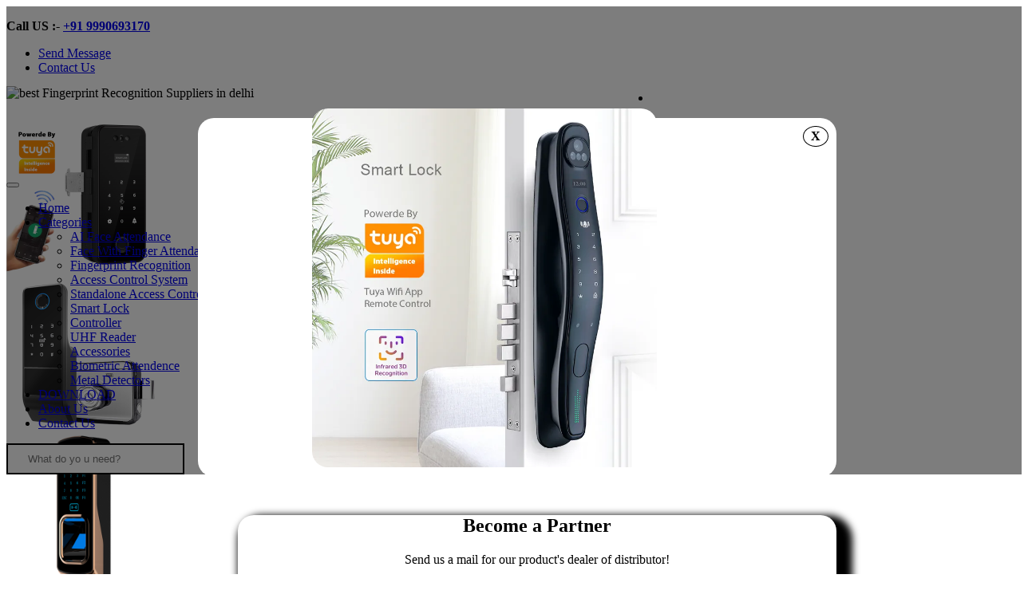

--- FILE ---
content_type: text/html; charset=UTF-8
request_url: https://akenterprises.co/pickup/A314912
body_size: 18773
content:
<!DOCTYPE html>
<html lang="en">
<!-- Basic -->

<head>
    <meta charset="utf-8">
    <meta http-equiv="X-UA-Compatible" content="IE=edge">

    <!-- Mobile Metas -->
    <meta name="viewport" content="width=device-width, initial-scale=1">

    <!-- Site Metas -->
    <title>Face With Finger Attendance|AI Face Attendance Machine|Aluminum alloy door clip|AK Enterprises</title> 
    
    <meta name="title" content="best AI Face Attendance|best AI Face Attendance Machine|best Face With Finger Attendance|best Fingerprint Recognition|best Access Control System|best Standalone Access Control|best Smart Lock|best UHF Reader|best Electric Bolt Lock|best LED Magnetic lock|best Aluminum alloy door clip|Mobile App Time Attedance Access Control|best Z type magnetic lock support|best Exit Door button|best Stainless steel button|best Infrared Exit button|best emergency door release switch|electronic remote button for controller|best AI Face Attendance Accessories|Face with Finger Attendance Accessories|Fingerprint Recognition Accessories|Access Control Accessories|best Standalone Access Control Accessories|best Biometric Attendence|Biometric Attendence Accessories|best Metal Detectors|RFID Card Access Control|RFID Card Access Control for Turnstile Gate System|best Metal Detectors Accessories machine suppliers,Exporters,manufacturers,traders,dealers,wholesalers,distributors in Delhi,india|https://akenterprises.co/|AK Enterprises"/>
	
    
    <meta name="keywords" content="best AI Face Attendance|best AI Face Attendance Machine|best Face With Finger Attendance|best Fingerprint Recognition|best Access Control System|best Standalone Access Control|best Smart Lock|best UHF Reader|best Electric Bolt Lock|best LED Magnetic lock|Mobile App Time Attedance Access Control|best Aluminum alloy door clip|best Z type magnetic lock support|best Exit Door button|best Stainless steel button|best Infrared Exit button|best emergency door release switch|electronic remote button for controller|best AI Face Attendance Accessories|Face with Finger Attendance Accessories|Fingerprint Recognition Accessories|RFID Card Access Control|RFID Card Access Control for Turnstile Gate System|Access Control Accessories|best Standalone Access Control Accessories|best Biometric Attendence|Biometric Attendence Accessories|best Metal Detectors|best Metal Detectors Accessories machine suppliers,Exporters,manufacturers,traders,dealers,wholesalers,distributors in Delhi,india|https://akenterprises.co/|AK Enterprises"/>
	
	
	
    <meta name="description" content="best AI Face Attendance|best Face With Finger Attendance|best Fingerprint Recognition|best Access Control System|best Standalone Access Control|best Smart Lock|best UHF Reader|best Electric Bolt Lock|best LED Magnetic lock|best Aluminum alloy door clip|Mobile App Time Attedance Access Control|best Z type magnetic lock support|best Exit Door button|best Stainless steel button|best Infrared Exit button|best emergency door release switch|RFID Card Access Control|RFID Card Access Control for Turnstile Gate System|electronic remote button for controller|best AI Face Attendance Accessories|Face with Finger Attendance Accessories|Fingerprint Recognition Accessories|Access Control Accessories|best Standalone Access Control Accessories|best Biometric Attendence|Biometric Attendence Accessories|best Metal Detectors|best Metal Detectors Accessories machine suppliers,Exporters,manufacturers,traders,dealers,wholesalers,distributors in Delhi,india|https://akenterprises.co/|AK Enterprises">
   
    <meta name="google index" content="best AI Face Attendance|best Face With Finger Attendance|best Fingerprint Recognition|best Access Control System|best Standalone Access Control|best Smart Lock|best UHF Reader|best Electric Bolt Lock|best LED Magnetic lock|Mobile App Time Attedance Access Control|best Aluminum alloy door clip|RFID Card Access Control|RFID Card Access Control for Turnstile Gate System|best Z type magnetic lock support|best Exit Door button|best Stainless steel button|best Infrared Exit button|best emergency door release switch|electronic remote button for controller|best AI Face Attendance Accessories|Face with Finger Attendance Accessories|Fingerprint Recognition Accessories|Access Control Accessories|best Standalone Access Control Accessories|best Biometric Attendence|Biometric Attendence Accessories|best Metal Detectors|best Metal Detectors Accessories machine suppliers,Exporters,manufacturers,traders,dealers,wholesalers,distributors in Delhi,india|https://akenterprises.co/|AK Enterprises"/>
    
    
    <meta name="geo.region" content="IN-DL" />
   <meta name="geo.position" content="28.627393;77.171695" />
   <meta name="ICBM" content="28.627393, 77.171695" />

    <meta name="author" content="https://akenterprises.co/" />
    <meta name="Language" content="English" />	
    
  <link rel="canonical" href="akenterprises.co" />
      

    <!-- Site Icons -->
    <link rel="shortcut icon" href="" type="image/x-icon">
    <link rel="apple-touch-icon" href="">

    <!-- Bootstrap CSS -->
    <link rel="stylesheet" href="css/bootstrap.min.css">
    <!-- Site CSS -->
    <link rel="stylesheet" href="css/style.css">
    <!-- Responsive CSS -->
    <link rel="stylesheet" href="css/responsive.css">
    <!-- Custom CSS -->
    <link rel="stylesheet" href="css/custom.css">
 <!-- Custom CSS -->
 
 <link rel="shortcut icon" type="image/x-icon" href="images/logo11.png">
 
  <!--<link rel="stylesheet" href="https://maxcdn.bootstrapcdn.com/bootstrap/3.4.1/css/bootstrap.min.css">-->
  <script src="https://ajax.googleapis.com/ajax/libs/jquery/3.7.1/jquery.min.js"></script>
  <script src="https://maxcdn.bootstrapcdn.com/bootstrap/3.4.1/js/bootstrap.min.js"></script>



<!--	<script>     -->
	
<!--	$(document).ready(function() { -->
<!--  $('#popUpForm').fadeIn(1000); -->
     
<!--});-->
<!--$( "#close" ).click(function() {-->
<!--  $( "#popUpForm" ).css("display", "none");-->
<!--});-->
	
<!--	</script>-->



</head>
<body>
    
<style>

/*@import url('https://fonts.googleapis.com/css?family=Sawarabi+Mincho');*/
/*html{*/
/*  background-image:url("https://s19.postimg.cc/r4lb8i6rn/desktop-3246124_960_720.jpg");*/
/*    background-repeat:no-repeat;  */
/*  background-size:100%;*/
/*      background-attachment: fixed;*/
/*  font-family: 'Sawarabi Mincho', sans-serif;*/
/*}*/

/*.row1 {*/
/*    background-color: #9393ffa1 !important;*/
/*}*/

/*#rowBox {*/
/*    text-align: center;*/
/*    width: 100%;*/
/*}*/


#container1{
  width:100%;
  /*height:100%;*/
  position:absolute;
  z-index:100000;
  }
  
  
/*#title{*/
/*  text-align:center;*/
/*  color:#fff;*/
/*}*/

/*#rows {*/
/*    cursor: pointer;*/
/*    display: inline-flex;*/
/*}*/


/*.columns {*/
/*    padding: 0;*/
/*}*/


/*.rowRow {*/
/*    border: solid 1px black;*/
/*    background-color: #000000bf;*/
/*    color: #fff;*/
/*      height: 65px;*/
/*      width: 150px;*/
/*}*/


/*.empty{*/
/*  border:none !important;*/
/*  background-color: #00000000 !important;*/
/*}*/


div#popUpForm {
    position: absolute;
    width: 100%;
    background-color: #00000082;
  display:none;
  height: 100%;
}

#popContainer {
    width: 800px;
    text-align: center;
    margin: 0 auto;
    background-color: white;
    height: 450px;
    margin-top: 140px;
	border-radius:20px;
}

#popContainer > form > p{
  font-weight:bold;
  font-size:20px;
  color:#fff;
}

input{
  border:solid 2px;
  border--radius:5px;
  padding: 10px 25px;
 /* text-align:center;*/
}
input[type="submit"]{
  font-weight:bold;
  border-radius:10px;
  background-color:red;
  color:#fff;
  border:none;
  cursor:pointer;
}
input[type="submit"]:hover{
  background-color:#ff4a4a;
  color:#000;
  border:black solid 1px;
}
#close{
  border:solid 1px;
  width:24px;
  padding:3px;
 /* background-color:red; */
  float:right;  
  margin:10px;
  cursor:pointer;
  border-radius:2px;
  font-weight:bold;
  border-radius:100%;
}
#close:hover{
  background-color:#ff44449e;
}


.img-fluidd
{
	height:450px; margin-top:-30px; margin-left:-30px; border-radius:20px;
	
}


.shop-cat-bo
{
	margin-top:60px;
	margin-left:50px;
}


@media screen and (max-width: 480px) {
 #popContainer {
    width: 90%;
    text-align: center;
    margin: 0 auto;
    background-color: white;
    height: 400px;
    margin-top: 180px;
	border-radius:20px;
	
}

.img-fluidd
{
height:150px;	
display:none
}

.shop-cat-bo
{
	margin-top:0px;
	width:100%;
	margin-left:0px;
}


}


</style>



<div id="container1"> 
      <div id="popUpForm">
    <div id="popContainer">
    <div id="close">X</div><br>
   
  <!-- <form>-->
  <!--    <h1 style='color:#fff; padding-top:10px;'>Sign Upp</h1>-->
  <!--    <p>First name:</p>-->
  <!--<input type="text" name="firstname" value="What's yo name?">-->
  <!--<br>-->
  <!--<p>Last name:</p>-->
  <!--<input type="text" name="lastname" value="Da last one?">-->
  <!--<br><br>-->
  <!--<input type="submit" value="Submit">-->
  <!--  </form>-->
	
	
	
	 <div class="row">

            
                <div class="col-lg-6 col-md-6 col-sm-12 col-xs-12" >
                   
                        <img class="img-fluidd" src="http://smartaccess.co.in/images/download3.webp" alt="">
                       
                    
                </div>
				
				
				 <div class="col-lg-6 col-md-6 col-sm-12 col-xs-12">
                    <div class="shop-cat-bo" style="border:0px solid red; border-radius:20px; box-shadow:10px 10px 10px 10px" >
                       <h2 style="font-weight:bold">Become a Partner</h2>
                  <p>Send us a mail for our product's dealer of distributor!</p>
				  <br>
				  <form style="text-align:left!important; margin-bottom:10px">
				
				 <input type="text" class="form-control" name="name" placeholder="Enter Your Name..">
				 <br>
				 <input type="text" class="form-control" name="email" placeholder="Enter Your Email Id..">
				  <br>
				  <input type="text" class="form-control" name="phone" placeholder="Enter Your Phone Number..">
				  <br>
				<center> <input type="submit" name="sub" value="Submit"></center>
				  
				  </form>
				  
				  
				  
                    </div>
                </div>
               

            </div>
	
	
  </div>
  
  
  </div>


 

    
    
    
    
    
    
    
    

    
 <body>
    <!-- Start Main Top -->
    
    <style>
        @media screen and (max-width: 600px) {
 .main-top {
    display:none;
  }
}
        
    </style>
    
    <div class="main-top">
        <div class="container-fluid">
            <div class="row">
                <div class="col-lg-6 col-md-6 col-sm-12 col-xs-12">
	 			
                    <div class="right-phone-box">
                        <p style="font-weight:bold;">Call US :- <a href="tel:+9990693170" target="_blank"> +91 9990693170</a></p>
                    </div>
                    <div class="our-link">
                        <ul>
                            <li> <a href="https://api.whatsapp.com/send?phone=9990693170" target="_blank"> <i class="fab fa-whatsapp"> </i> Send Message </a></li>
                            <li><a href="tel:+9990693170" target="_blank"><i class="fas fa-phone"></i> Contact Us</a></li>
                        </ul>
                    </div>
                </div>
                <div class="col-lg-6 col-md-6 col-sm-12 col-xs-12">
                    
                   
                    <div class="our-link" style="margin-left:60%">
                          <ul>
                            <li><a href="https://www.facebook.com/timmytechnologydevnrawat" style="font-size:20px" target="_blank"><i class="fab fa-facebook" aria-hidden="true"></i></a></li>
                            <!--<li><a href="#" style="font-size:20px"><i class="fab fa-twitter" aria-hidden="true"></i></a></li>-->
                            <li><a href="https://www.linkedin.com/in/devnrawat/" style="font-size:20px" target="_blank"><i class="fab fa-linkedin" aria-hidden="true"></i></a></li>
                           
                            <li><a href="https://api.whatsapp.com/send?phone=+91-9990693170&text=Hello" style="font-size:20px" target="_blank"><i class="fab fa-whatsapp" aria-hidden="true"></i></a></li>
                             <li><a href="https://www.instagram.com/devendrarawat9933" style="font-size:20px" target="_blank"><i class="fab fa-instagram" aria-hidden="true"></i></a></li>
                        </ul>
                    </div>
                    
				
                </div>
            </div>
        </div>
    </div>
    <!-- End Main Top -->

    <!-- Start Main Top -->
    <header class="main-header">
        <!-- Start Navigation -->
        <nav class="navbar navbar-expand-lg navbar-light bg-light navbar-default bootsnav">
            <div class="container-fluid">
                <!-- Start Header Navigation -->
                <div class="navbar-header">
                    <button class="navbar-toggler" type="button" data-toggle="collapse" data-target="#navbar-menu" aria-controls="navbars-rs-food" aria-expanded="false" aria-label="Toggle navigation">
                    <i class="fa fa-bars"></i>
                </button>
                    <a class="navbar-brand" href="index.php"><img src="images/logo .png" class="logo" width="" height="" alt="" style="width:90%"></a>
                </div>
                <!-- End Header Navigation -->

                <!-- Collect the nav links, forms, and other content for toggling -->
                <div class="collapse navbar-collapse" id="navbar-menu">
                    <ul class="nav navbar-nav ml-auto" data-in="fadeInDown" data-out="fadeOutUp">
                        <li class="nav-item "><a class="nav-link" href="index.php">Home</a></li>

                        <li class="dropdown">
                            <a href="#" class="nav-link " data-toggle="dropdown">Categories</a>
                            <ul class="dropdown-menu">
                            								<li><a href="Categories.php?id=28">AI Face Attendance</a></li>
                                								<li><a href="Categories.php?id=29">Face With Finger Attendance</a></li>
                                								<li><a href="Categories.php?id=30">Fingerprint Recognition</a></li>
                                								<li><a href="Categories.php?id=32">Access Control System</a></li>
                                								<li><a href="Categories.php?id=33">Standalone Access Control</a></li>
                                								<li><a href="Categories.php?id=34">Smart Lock</a></li>
                                								<li><a href="Categories.php?id=35">Controller</a></li>
                                								<li><a href="Categories.php?id=36">UHF Reader</a></li>
                                								<li><a href="Categories.php?id=37">Accessories</a></li>
                                								<li><a href="Categories.php?id=38">Biometric Attendence</a></li>
                                								<li><a href="Categories.php?id=39">Metal Detectors</a></li>
                                                            </ul>
                          
                        </li>

                      
                        <li class="nav-item"><a class="nav-link" href="download.php">DOWNLOAD</a></li>

                        <li class="nav-item"><a class="nav-link" href="about.php">About Us</a></li>


                        <li class="nav-item"><a class="nav-link" href="contact.php">Contact Us</a></li>
                    </ul>
                </div>
              
      <!--          <div class="attr-nav">-->
      <!--              <ul>-->
      <!--                  <li class="search"><a href="#"><i class="fa fa-search"></i></a></li>-->
      <!--                  <li class="side-menu">-->
						
						<!--</li>-->
      <!--              </ul>-->
      <!--          </div>-->
            </div>
    
            <!-- End Side Menu -->
        </nav>
        <!-- End Navigation -->
    </header>
    <!-- End Main Top -->

    <!-- Start Top Search -->
    <div class="top-search">
        <div class="container">
            <div class="input-group">
            <form action="search.php?q=" method="get" role="search">

                <span class="input-group-addon"><i class="fa fa-search"></i></span>
                <input type="text" class="form-control" name="q" placeholder="What do yo u need?">
                <span class="input-group-addon close-search"><i class="fa fa-times"></i></span>
                </form>
            </div>
        </div>
    </div>    
     </div>

    <!-- Start Slider -->
    
    <!--<div id="slides-shop" class="cover-slides" style="width:100%!important; background:#f9f6f5 ">-->
    <!--    <ul class="slides-container" style="border:0px solid blue; width:100%!important">-->
            
            
    <!--        <php-->
    <!--                      /  $query = mysqli_query($con, "SELECT * FROM banner limit 3");-->
    <!--                        while ($row = mysqli_fetch_assoc($query)) {-->
                               
    <!--                        >-->
            
    <!--        <li class="text-center">-->
    <!--            <img src="http://akenterprises.co/admin/assets/images/product-image/<php echo $row['img']; ?>" alt="">-->
                
               
               
             
               
    <!--        </li>-->
         
    <!--         <php } ?>-->
    <!--    </ul>-->
        
    <!--    <div class="slides-navigation">-->
    <!--        <a href="#" class="next"><i class="fa fa-angle-right" aria-hidden="true"></i></a>-->
    <!--        <a href="#" class="prev"><i class="fa fa-angle-left" aria-hidden="true"></i></a>-->
    <!--    </div>-->
    <!--</div>-->
    
    
    <style>
        
        
        

.mySlidess {display: none}
img {vertical-align: middle;}


.mySlidess img {
    height:290px;
    margin-top:100px;
}

/* Slideshow container */
.slideshow-container {
  max-width:100%;
  position: relative;
  margin: auto;
 
}

/* Next & previous buttons */
.prevv, .nextt {
  cursor: pointer;
  position: absolute;
  top: 50%;
  width: auto;
  padding: 16px;
  margin-top: -22px;
  color: white;
  font-weight: bold;
  font-size: 18px;
  transition: 0.6s ease;
  border-radius: 0 3px 3px 0;
  user-select: none;
}

/* Position the "next button" to the right */
.nextt {
  right: 0;
  border-radius: 3px 0 0 3px;
}

/* On hover, add a black background color with a little bit see-through */
.prevv:hover, .nextt:hover {
  background-color: rgba(0,0,0,0.8);
}

/* Caption text */
.text {
  color: #f2f2f2;
  font-size: 15px;
  padding: 8px 12px;
  position: absolute;
  bottom: 8px;
  width: 100%;
  text-align: center;
}

/* Number text (1/3 etc) */
.numbertext {
  color: #f2f2f2;
  font-size: 12px;
  padding: 8px 12px;
  position: absolute;
  top: 0;
}

/* The dots/bullets/indicators */
.dott {
  cursor: pointer;
  height: 15px;
  width: 15px;
  margin: 0 2px;
  background-color: #bbb;
  border-radius: 50%;
  display: inline-block;
  transition: background-color 0.2s ease;
}

.active, .dott:hover {
  background-color: #717171;
}

/* Fading animation */
.fadee {
  animation-name: fade;
  animation-duration:.5s;
}

@keyframes fadee {
  from {opacity: .4} 
  to {opacity: 1}
}

/* On smaller screens, decrease text size */
@media only screen and (max-width: 300px) {
  .prevv, .nextt,.text {font-size: 11px}
}

@media (max-width: 992px) {
  .mySlidess img
  {
      height:225px;
  }
}
</style>
   
    
    
    
    
    <div class="slideshow-container">


<div class="mySlidess fadee">

  <img src="images/Jascom_Banner_20240318115115_2.jpg" style="width:100%;" alt="best Fingerprint Recognition Suppliers in delhi" title="best Fingerprint Recognition Suppliers in delhi" >
  <!--<div class="text" style="font-size:24px; font-weight:bold">Best Fingerprint Recognition Suppliers</div>-->
</div>

<div class="mySlidess fadee">
  
  <img src="images/Event_20240320105039_banner 1st polygon.jpg" style="width:100%;" alt="Access Control System for AI Face Attendance suppliers" title="Access Control System for AI Face Attendance suppliers">
  <!--<div class="text" style="font-size:24px; font-weight:bold">Best Access Control System Suppliers</div>-->
</div>

<div class="mySlidess fadee">
  
  <img src="images/Event_20240302111450_banner 1st polygon.jpg" style="width:100%;" alt="Best AI Face Attendance System suppliers" title="Best AI Face Attendance System suppliers">
  <!--<div class="text" style="font-size:24px; font-weight:bold">Best AI Face Attendance System</div>-->
</div>


<div class="mySlidess fadee">
  
  <img src="images/1200x270 size Website.jpg" style="width:100%; ">
  
</div>




<a class="prevv" onclick="plusSlides(-1)">❮</a>
<a class="nextt" onclick="plusSlides(1)">❯</a>

</div>
<br>

<div style="text-align:center; display:none">
  <span class="dott" onclick="currentSlide(1)"></span> 
  <span class="dott" onclick="currentSlide(2)"></span> 
  <span class="dott" onclick="currentSlide(3)"></span> 
   <span class="dott" onclick="currentSlide(4)"></span> 
    
</div>


    
    
    
    
<!--    <div class="slideshow-container" >-->
  
<!--  <div id="myCarousel" class="carousel slide" data-ride="carousel">-->
    <!-- Indicators -->
<!--    <ol class="carousel-indicators" style="display:none">-->
<!--      <li data-target="#myCarousel" data-slide-to="0" class="active"></li>-->
<!--      <li data-target="#myCarousel" data-slide-to="1"></li>-->
<!--      <li data-target="#myCarousel" data-slide-to="2"></li>-->
<!--    </ol>-->

    <!-- Wrapper for slides -->
<!--    <div class="carousel-inner">-->

<!--      <div class="item active">-->
<!--        <img src="images/Jascom_Banner_20240318115115_2.jpg" alt="" style="width:100%;">-->
<!--        <div class="carousel-caption">-->
<!--          <h3>Fingerprint Recognition</h3>-->
          
<!--        </div>-->
<!--      </div>-->

<!--      <div class="item">-->
<!--        <img src="images/Event_20240320105039_banner 1st polygon.jpg" alt="" style="width:100%;">-->
<!--        <div class="carousel-caption">-->
<!--          <h3>Access Control System</h3>-->
         
<!--        </div>-->
<!--      </div>-->
    
<!--      <div class="item">-->
<!--        <img src="images/Event_20240302111450_banner 1st polygon.jpg" alt="New York" style="width:100%;">-->
<!--        <div class="carousel-caption">-->
<!--          <h3>Access Control System</h3>-->
         
<!--        </div>-->
<!--      </div>-->
  
<!--    </div>-->

    <!-- Left and right controls -->
<!--    <a class="left carousel-control" href="#myCarousel" data-slide="prev" >-->
<!--      <span class="glyphicon glyphicon-chevron-left"></span>-->
<!--      <span class="sr-only">Previous</span>-->
<!--    </a>-->
<!--    <a class="right carousel-control" href="#myCarousel" data-slide="next">-->
<!--      <span class="glyphicon glyphicon-chevron-right"></span>-->
<!--      <span class="sr-only">Next</span>-->
<!--    </a>-->
<!--  </div>-->
<!--</div>-->

    
    
     <div class="main-instagram owl-carousel owl-theme">
 
                    <div class="ite">
                <div class="ins-inner-bo">
                    <img src="http://akenterprises.co/admin/assets/images/product-image/SmartAccess_products470_75.jpg" width="200" height="200" alt="Smart Lock for for fingerprint Recognition" >
                    <div class="hov-in">
                        <a href="product.php?id=199"><i class="fa fa-eye"></i></a>
                    </div>
                </div>
            </div>
        
                    <div class="ite">
                <div class="ins-inner-bo">
                    <img src="http://akenterprises.co/admin/assets/images/product-image/SmartAccess_products278_74.1.jpg" width="200" height="200" alt="Smart Lock for for fingerprint Recognition" >
                    <div class="hov-in">
                        <a href="product.php?id=198"><i class="fa fa-eye"></i></a>
                    </div>
                </div>
            </div>
        
                    <div class="ite">
                <div class="ins-inner-bo">
                    <img src="http://akenterprises.co/admin/assets/images/product-image/SmartAccess_products384_52.png" width="200" height="200" alt="Smart Lock for for fingerprint Recognition" >
                    <div class="hov-in">
                        <a href="product.php?id=182"><i class="fa fa-eye"></i></a>
                    </div>
                </div>
            </div>
        
                    <div class="ite">
                <div class="ins-inner-bo">
                    <img src="http://akenterprises.co/admin/assets/images/product-image/SmartAccess_products322_51.1.png" width="200" height="200" alt="Smart Lock for for fingerprint Recognition" >
                    <div class="hov-in">
                        <a href="product.php?id=181"><i class="fa fa-eye"></i></a>
                    </div>
                </div>
            </div>
        
                    <div class="ite">
                <div class="ins-inner-bo">
                    <img src="http://akenterprises.co/admin/assets/images/product-image/SmartAccess_products975_50.jpg" width="200" height="200" alt="Smart Lock for for fingerprint Recognition" >
                    <div class="hov-in">
                        <a href="product.php?id=180"><i class="fa fa-eye"></i></a>
                    </div>
                </div>
            </div>
        
                    <div class="ite">
                <div class="ins-inner-bo">
                    <img src="http://akenterprises.co/admin/assets/images/product-image/SmartAccess_products810_54.1.jpg" width="200" height="200" alt="Smart Lock for for fingerprint Recognition" >
                    <div class="hov-in">
                        <a href="product.php?id=184"><i class="fa fa-eye"></i></a>
                    </div>
                </div>
            </div>
        
                    <div class="ite">
                <div class="ins-inner-bo">
                    <img src="http://akenterprises.co/admin/assets/images/product-image/SmartAccess_products956_53.1.png" width="200" height="200" alt="Smart Lock for for fingerprint Recognition" >
                    <div class="hov-in">
                        <a href="product.php?id=183"><i class="fa fa-eye"></i></a>
                    </div>
                </div>
            </div>
        
                    <div class="ite">
                <div class="ins-inner-bo">
                    <img src="http://akenterprises.co/admin/assets/images/product-image/SmartAccess_products798_62.1.jpg" width="200" height="200" alt="Smart Lock for for fingerprint Recognition" >
                    <div class="hov-in">
                        <a href="product.php?id=187"><i class="fa fa-eye"></i></a>
                    </div>
                </div>
            </div>
        
                    <div class="ite">
                <div class="ins-inner-bo">
                    <img src="http://akenterprises.co/admin/assets/images/product-image/SmartAccess_products235_63.1.png" width="200" height="200" alt="Smart Lock for for fingerprint Recognition" >
                    <div class="hov-in">
                        <a href="product.php?id=188"><i class="fa fa-eye"></i></a>
                    </div>
                </div>
            </div>
        
                    <div class="ite">
                <div class="ins-inner-bo">
                    <img src="http://akenterprises.co/admin/assets/images/product-image/SmartAccess_products390_61.1.png" width="200" height="200" alt="Smart Lock for for fingerprint Recognition" >
                    <div class="hov-in">
                        <a href="product.php?id=186"><i class="fa fa-eye"></i></a>
                    </div>
                </div>
            </div>
        
                    <div class="ite">
                <div class="ins-inner-bo">
                    <img src="http://akenterprises.co/admin/assets/images/product-image/SmartAccess_products674_64.1.png" width="200" height="200" alt="Smart Lock for for fingerprint Recognition" >
                    <div class="hov-in">
                        <a href="product.php?id=189"><i class="fa fa-eye"></i></a>
                    </div>
                </div>
            </div>
        
                    <div class="ite">
                <div class="ins-inner-bo">
                    <img src="http://akenterprises.co/admin/assets/images/product-image/SmartAccess_products729_66.1.jpg" width="200" height="200" alt="Smart Lock for for fingerprint Recognition" >
                    <div class="hov-in">
                        <a href="product.php?id=191"><i class="fa fa-eye"></i></a>
                    </div>
                </div>
            </div>
        
                    <div class="ite">
                <div class="ins-inner-bo">
                    <img src="http://akenterprises.co/admin/assets/images/product-image/SmartAccess_products909_68.1.jpg" width="200" height="200" alt="Smart Lock for for fingerprint Recognition" >
                    <div class="hov-in">
                        <a href="product.php?id=193"><i class="fa fa-eye"></i></a>
                    </div>
                </div>
            </div>
        
                    <div class="ite">
                <div class="ins-inner-bo">
                    <img src="http://akenterprises.co/admin/assets/images/product-image/SmartAccess_products533_65.1.jpg" width="200" height="200" alt="Smart Lock for for fingerprint Recognition" >
                    <div class="hov-in">
                        <a href="product.php?id=190"><i class="fa fa-eye"></i></a>
                    </div>
                </div>
            </div>
        
                    <div class="ite">
                <div class="ins-inner-bo">
                    <img src="http://akenterprises.co/admin/assets/images/product-image/SmartAccess_products304_67.1.jpg" width="200" height="200" alt="Smart Lock for for fingerprint Recognition" >
                    <div class="hov-in">
                        <a href="product.php?id=192"><i class="fa fa-eye"></i></a>
                    </div>
                </div>
            </div>
        
                    <div class="ite">
                <div class="ins-inner-bo">
                    <img src="http://akenterprises.co/admin/assets/images/product-image/SmartAccess_products669_60.1.jpg" width="200" height="200" alt="Smart Lock for for fingerprint Recognition" >
                    <div class="hov-in">
                        <a href="product.php?id=185"><i class="fa fa-eye"></i></a>
                    </div>
                </div>
            </div>
        
                    <div class="ite">
                <div class="ins-inner-bo">
                    <img src="http://akenterprises.co/admin/assets/images/product-image/SmartAccess_products230_108.1.jpg" width="200" height="200" alt="Smart Lock for for fingerprint Recognition" >
                    <div class="hov-in">
                        <a href="product.php?id=214"><i class="fa fa-eye"></i></a>
                    </div>
                </div>
            </div>
        
                    <div class="ite">
                <div class="ins-inner-bo">
                    <img src="http://akenterprises.co/admin/assets/images/product-image/SmartAccess_products961_109.jpg" width="200" height="200" alt="Smart Lock for for fingerprint Recognition" >
                    <div class="hov-in">
                        <a href="product.php?id=215"><i class="fa fa-eye"></i></a>
                    </div>
                </div>
            </div>
        
                    <div class="ite">
                <div class="ins-inner-bo">
                    <img src="http://akenterprises.co/admin/assets/images/product-image/WhatsApp Image 2024-11-21 at 12.42.16 PM.jpeg" width="200" height="200" alt="Smart Lock for for fingerprint Recognition" >
                    <div class="hov-in">
                        <a href="product.php?id=226"><i class="fa fa-eye"></i></a>
                    </div>
                </div>
            </div>
        
                    <div class="ite">
                <div class="ins-inner-bo">
                    <img src="http://akenterprises.co/admin/assets/images/product-image/WhatsApp Image 2024-11-21 at 12.38.13 PM.jpeg" width="200" height="200" alt="Smart Lock for for fingerprint Recognition" >
                    <div class="hov-in">
                        <a href="product.php?id=225"><i class="fa fa-eye"></i></a>
                    </div>
                </div>
            </div>
        
                    <div class="ite">
                <div class="ins-inner-bo">
                    <img src="http://akenterprises.co/admin/assets/images/product-image/SmartAccess_products491_46.1.jpg" width="200" height="200" alt="Smart Lock for for fingerprint Recognition" >
                    <div class="hov-in">
                        <a href="product.php?id=170"><i class="fa fa-eye"></i></a>
                    </div>
                </div>
            </div>
        
                    <div class="ite">
                <div class="ins-inner-bo">
                    <img src="http://akenterprises.co/admin/assets/images/product-image/SmartAccess_products145_412.1.png" width="200" height="200" alt="Smart Lock for for fingerprint Recognition" >
                    <div class="hov-in">
                        <a href="product.php?id=175"><i class="fa fa-eye"></i></a>
                    </div>
                </div>
            </div>
        
                    <div class="ite">
                <div class="ins-inner-bo">
                    <img src="http://akenterprises.co/admin/assets/images/product-image/SmartAccess_products118_47.1.png" width="200" height="200" alt="Smart Lock for for fingerprint Recognition" >
                    <div class="hov-in">
                        <a href="product.php?id=169"><i class="fa fa-eye"></i></a>
                    </div>
                </div>
            </div>
        
                    <div class="ite">
                <div class="ins-inner-bo">
                    <img src="http://akenterprises.co/admin/assets/images/product-image/SmartAccess_products507_44.jpg" width="200" height="200" alt="Smart Lock for for fingerprint Recognition" >
                    <div class="hov-in">
                        <a href="product.php?id=168"><i class="fa fa-eye"></i></a>
                    </div>
                </div>
            </div>
        
                    <div class="ite">
                <div class="ins-inner-bo">
                    <img src="http://akenterprises.co/admin/assets/images/product-image/SmartAccess_products152_43.1.jpg" width="200" height="200" alt="Smart Lock for for fingerprint Recognition" >
                    <div class="hov-in">
                        <a href="product.php?id=167"><i class="fa fa-eye"></i></a>
                    </div>
                </div>
            </div>
        
                    <div class="ite">
                <div class="ins-inner-bo">
                    <img src="http://akenterprises.co/admin/assets/images/product-image/SmartAccess_products983_42.1.jpg" width="200" height="200" alt="Smart Lock for for fingerprint Recognition" >
                    <div class="hov-in">
                        <a href="product.php?id=166"><i class="fa fa-eye"></i></a>
                    </div>
                </div>
            </div>
        
                    <div class="ite">
                <div class="ins-inner-bo">
                    <img src="http://akenterprises.co/admin/assets/images/product-image/SmartAccess_products870_411.1.png" width="200" height="200" alt="Smart Lock for for fingerprint Recognition" >
                    <div class="hov-in">
                        <a href="product.php?id=174"><i class="fa fa-eye"></i></a>
                    </div>
                </div>
            </div>
        
                    <div class="ite">
                <div class="ins-inner-bo">
                    <img src="http://akenterprises.co/admin/assets/images/product-image/SmartAccess_products859_50.png" width="200" height="200" alt="Smart Lock for for fingerprint Recognition" >
                    <div class="hov-in">
                        <a href="product.php?id=173"><i class="fa fa-eye"></i></a>
                    </div>
                </div>
            </div>
        
                    <div class="ite">
                <div class="ins-inner-bo">
                    <img src="http://akenterprises.co/admin/assets/images/product-image/SmartAccess_products516_416.1.png" width="200" height="200" alt="Smart Lock for for fingerprint Recognition" >
                    <div class="hov-in">
                        <a href="product.php?id=179"><i class="fa fa-eye"></i></a>
                    </div>
                </div>
            </div>
        
                    <div class="ite">
                <div class="ins-inner-bo">
                    <img src="http://akenterprises.co/admin/assets/images/product-image/SmartAccess_products444_415.1.png" width="200" height="200" alt="Smart Lock for for fingerprint Recognition" >
                    <div class="hov-in">
                        <a href="product.php?id=178"><i class="fa fa-eye"></i></a>
                    </div>
                </div>
            </div>
        
                    <div class="ite">
                <div class="ins-inner-bo">
                    <img src="http://akenterprises.co/admin/assets/images/product-image/SmartAccess_products783_41.1.png" width="200" height="200" alt="Smart Lock for for fingerprint Recognition" >
                    <div class="hov-in">
                        <a href="product.php?id=165"><i class="fa fa-eye"></i></a>
                    </div>
                </div>
            </div>
        
                    <div class="ite">
                <div class="ins-inner-bo">
                    <img src="http://akenterprises.co/admin/assets/images/product-image/SmartAccess_products844_414.1.png" width="200" height="200" alt="Smart Lock for for fingerprint Recognition" >
                    <div class="hov-in">
                        <a href="product.php?id=177"><i class="fa fa-eye"></i></a>
                    </div>
                </div>
            </div>
        
                    <div class="ite">
                <div class="ins-inner-bo">
                    <img src="http://akenterprises.co/admin/assets/images/product-image/SmartAccess_products440_107.1.jpg" width="200" height="200" alt="Smart Lock for for fingerprint Recognition" >
                    <div class="hov-in">
                        <a href="product.php?id=213"><i class="fa fa-eye"></i></a>
                    </div>
                </div>
            </div>
        
                    <div class="ite">
                <div class="ins-inner-bo">
                    <img src="http://akenterprises.co/admin/assets/images/product-image/SmartAccess_products118_106.jpg" width="200" height="200" alt="Smart Lock for for fingerprint Recognition" >
                    <div class="hov-in">
                        <a href="product.php?id=212"><i class="fa fa-eye"></i></a>
                    </div>
                </div>
            </div>
        
                    <div class="ite">
                <div class="ins-inner-bo">
                    <img src="http://akenterprises.co/admin/assets/images/product-image/SmartAccess_products620_40.1.png" width="200" height="200" alt="Smart Lock for for fingerprint Recognition" >
                    <div class="hov-in">
                        <a href="product.php?id=164"><i class="fa fa-eye"></i></a>
                    </div>
                </div>
            </div>
        
                    <div class="ite">
                <div class="ins-inner-bo">
                    <img src="http://akenterprises.co/admin/assets/images/product-image/SmartAccess_products605_413.1.png" width="200" height="200" alt="Smart Lock for for fingerprint Recognition" >
                    <div class="hov-in">
                        <a href="product.php?id=176"><i class="fa fa-eye"></i></a>
                    </div>
                </div>
            </div>
        
                    <div class="ite">
                <div class="ins-inner-bo">
                    <img src="http://akenterprises.co/admin/assets/images/product-image/SmartAccess_products257_48.1.png" width="200" height="200" alt="Smart Lock for for fingerprint Recognition" >
                    <div class="hov-in">
                        <a href="product.php?id=171"><i class="fa fa-eye"></i></a>
                    </div>
                </div>
            </div>
        
                    <div class="ite">
                <div class="ins-inner-bo">
                    <img src="http://akenterprises.co/admin/assets/images/product-image/SmartAccess_products333_49.1.png" width="200" height="200" alt="Smart Lock for for fingerprint Recognition" >
                    <div class="hov-in">
                        <a href="product.php?id=172"><i class="fa fa-eye"></i></a>
                    </div>
                </div>
            </div>
        
                    <div class="ite">
                <div class="ins-inner-bo">
                    <img src="http://akenterprises.co/admin/assets/images/product-image/SmartAccess_products712_78.jpg" width="200" height="200" alt="Smart Lock for for fingerprint Recognition" >
                    <div class="hov-in">
                        <a href="product.php?id=202"><i class="fa fa-eye"></i></a>
                    </div>
                </div>
            </div>
        
                    <div class="ite">
                <div class="ins-inner-bo">
                    <img src="http://akenterprises.co/admin/assets/images/product-image/SmartAccess_products109_product1.1.jpg" width="200" height="200" alt="Smart Lock for for fingerprint Recognition" >
                    <div class="hov-in">
                        <a href="product.php?id=142"><i class="fa fa-eye"></i></a>
                    </div>
                </div>
            </div>
        
                    <div class="ite">
                <div class="ins-inner-bo">
                    <img src="http://akenterprises.co/admin/assets/images/product-image/BS-WD24-300x300.jpeg" width="200" height="200" alt="Smart Lock for for fingerprint Recognition" >
                    <div class="hov-in">
                        <a href="product.php?id=235"><i class="fa fa-eye"></i></a>
                    </div>
                </div>
            </div>
        
                    <div class="ite">
                <div class="ins-inner-bo">
                    <img src="http://akenterprises.co/admin/assets/images/product-image/DFMD-IMAGE-300x300.jpg" width="200" height="200" alt="Smart Lock for for fingerprint Recognition" >
                    <div class="hov-in">
                        <a href="product.php?id=236"><i class="fa fa-eye"></i></a>
                    </div>
                </div>
            </div>
        
                    <div class="ite">
                <div class="ins-inner-bo">
                    <img src="http://akenterprises.co/admin/assets/images/product-image/SmartAccess_products478_77.jpg" width="200" height="200" alt="Smart Lock for for fingerprint Recognition" >
                    <div class="hov-in">
                        <a href="product.php?id=201"><i class="fa fa-eye"></i></a>
                    </div>
                </div>
            </div>
        
                    <div class="ite">
                <div class="ins-inner-bo">
                    <img src="http://akenterprises.co/admin/assets/images/product-image/SmartAccess_products853_91.jpg" width="200" height="200" alt="Smart Lock for for fingerprint Recognition" >
                    <div class="hov-in">
                        <a href="product.php?id=205"><i class="fa fa-eye"></i></a>
                    </div>
                </div>
            </div>
        
                    <div class="ite">
                <div class="ins-inner-bo">
                    <img src="http://akenterprises.co/admin/assets/images/product-image/SmartAccess_products867_90.jpg" width="200" height="200" alt="Smart Lock for for fingerprint Recognition" >
                    <div class="hov-in">
                        <a href="product.php?id=204"><i class="fa fa-eye"></i></a>
                    </div>
                </div>
            </div>
        
                    <div class="ite">
                <div class="ins-inner-bo">
                    <img src="http://akenterprises.co/admin/assets/images/product-image/SmartAccess_products972_80.1.jpg" width="200" height="200" alt="Smart Lock for for fingerprint Recognition" >
                    <div class="hov-in">
                        <a href="product.php?id=203"><i class="fa fa-eye"></i></a>
                    </div>
                </div>
            </div>
        
                    <div class="ite">
                <div class="ins-inner-bo">
                    <img src="http://akenterprises.co/admin/assets/images/product-image/SmartAccess_products310_102.1.png" width="200" height="200" alt="Smart Lock for for fingerprint Recognition" >
                    <div class="hov-in">
                        <a href="product.php?id=208"><i class="fa fa-eye"></i></a>
                    </div>
                </div>
            </div>
        
                    <div class="ite">
                <div class="ins-inner-bo">
                    <img src="http://akenterprises.co/admin/assets/images/product-image/SmartAccess_products279_101.jpg" width="200" height="200" alt="Smart Lock for for fingerprint Recognition" >
                    <div class="hov-in">
                        <a href="product.php?id=207"><i class="fa fa-eye"></i></a>
                    </div>
                </div>
            </div>
        
                    <div class="ite">
                <div class="ins-inner-bo">
                    <img src="http://akenterprises.co/admin/assets/images/product-image/SmartAccess_products161_100.2.png" width="200" height="200" alt="Smart Lock for for fingerprint Recognition" >
                    <div class="hov-in">
                        <a href="product.php?id=206"><i class="fa fa-eye"></i></a>
                    </div>
                </div>
            </div>
        
                    <div class="ite">
                <div class="ins-inner-bo">
                    <img src="http://akenterprises.co/admin/assets/images/product-image/SmartAccess_products828_31.1.png" width="200" height="200" alt="Smart Lock for for fingerprint Recognition" >
                    <div class="hov-in">
                        <a href="product.php?id=157"><i class="fa fa-eye"></i></a>
                    </div>
                </div>
            </div>
        
            </div>
    
    
    
    <div style="display:none">
                   <li><a href="" title="best AI Face Attendance Suppliers in delhi">best AI Face Attendance Suppliers in delhi</a></li> 
                   <li><a href="" title="best AI Face Attendance Exporters in delhi">best AI Face Attendance Exporters in delhi</a></li> 
                   <li><a href="" title="best AI Face Attendance manufacturers in delhi">best AI Face Attendance manufacturers in delhi</a></li> 
                   <li><a href="" title="best AI Face Attendance traders in delhi">best AI Face Attendance traders in delhi</a></li> 
                   <li><a href="" title="best AI Face Attendance dealers in delhi">best AI Face Attendance dealers in delhi</a></li>
                   <li><a href="" title="best AI Face Attendance wholesalers in delhi">best AI Face Attendance wholesalers in delhi</a></li>
                   <li><a href="" title="best AI Face Attendance distributors in delhi">best AI Face Attendance distributors in delhi</a></li>
                   <li><a href="" title="best Fingerprint Recognition distributors in delhi">best Fingerprint Recognition distributors in delhi</a></li>
                   <li><a href="" title="best Fingerprint Recognition wholesalers in delhi">best Fingerprint Recognition wholesalers in delhi</a></li>
                   <li><a href="" title="best Fingerprint Recognition dealers in delhi">best Fingerprint Recognition dealers in delhi</a></li>
                   <li><a href="" title="best Fingerprint Recognition traders in delhi">best Fingerprint Recognition traders in delhi</a></li>
                   <li><a href="" title="best Fingerprint Recognition manufacturers in delhi">best Fingerprint Recognition manufacturers in delhi</a></li>
                   <li><a href="" title="best Fingerprint Recognition exporters in delhi">best Fingerprint Recognition exporters in delhi</a></li>
                   <li><a href="" title="best Fingerprint Recognition suppliers in delhi">best Fingerprint Recognition suppliers in delhi</a></li>
                   <li><a href="" title="best Face With Finger Attendance suppliers in delhi">best Face With Finger Attendance suppliers in delhi</a></li>
                   <li><a href="" title="best Face With Finger Attendance exporters in delhi">best Face With Finger Attendance exporters in delhi</a></li>
                   <li><a href="" title="best Face With Finger Attendance manufacturers in delhi">best Face With Finger Attendance manufacturers in delhi</a></li>
                   <li><a href="" title="best Face With Finger Attendance traders in delhi">best Face With Finger Attendance traders in delhi</a></li>
                   <li><a href="" title="best Face With Finger Attendance dealers in delhi">best Face With Finger Attendance dealers in delhi</a></li>
                   <li><a href="" title="best Face With Finger Attendance wholesalers in delhi">best Face With Finger Attendance wholesalers in delhi</a></li>
                   <li><a href="" title="best Face With Finger Attendance distributors in delhi">best Face With Finger Attendance distributors in delhi</a></li>
                   <li><a href="" title="best Access Control System for AI Face Attendance distributors in delhi">best Access Control System for AI Face Attendance distributors in delhi</a></li>
                  <li><a href="" title="best Access Control System for AI Face Attendance wholesalers in delhi">best Access Control System for AI Face Attendance wholesalers in delhi</a></li>
                   <li><a href="" title="best Access Control System for AI Face Attendance dealers in delhi">best Access Control System for AI Face Attendance dealers in delhi</a></li>
                  <li><a href="" title="best Access Control System for AI Face Attendance trader in delhi">best Access Control System for AI Face Attendance trader in delhi</a></li>
                  <li><a href="" title="best Access Control System for AI Face Attendance manufacturers in delhi">best Access Control System for AI Face Attendance manufacturers in delhi</a></li>
                  <li><a href="" title="best Access Control System for AI Face Attendance suppliers in delhi">best Access Control System for AI Face Attendance suppliers in delhi</a></li>
                   <li><a href="" title="best Standalone Access Control for Fingerprint Recognition suppliers in delhi">best Standalone Access Control for Fingerprint Recognition suppliers in delhi</a></li>
                 <li><a href="" title="best Standalone Access Control for Fingerprint Recognition manufacturers in delhi">best Standalone Access Control for Fingerprint Recognition manufacturers in delhi</a></li>
                 <li><a href="" title="best Standalone Access Control for Fingerprint Recognition trader in delhi">best Standalone Access Control for Fingerprint Recognition trader in delhi</a></li>
                  <li><a href="" title="best Standalone Access Control for Fingerprint Recognition dealers in delhi">best Standalone Access Control for Fingerprint Recognition dealers in delhi</a></li>
                   <li><a href="" title="best Standalone Access Control for Fingerprint Recognition wholesalers in delhi">best Standalone Access Control for Fingerprint Recognition wholesalers in delhi</a></li>
                   <li><a href="" title="best Standalone Access Control for Fingerprint Recognition distributors in delhi">best Standalone Access Control for Fingerprint Recognition distributors in delhi</a></li>
                    <li><a href="" title="best Smart Lock for for fingerprint Recognition distributors in delhi">best Smart Lock for for fingerprint Recognition distributors in delhi</a></li>
                     <li><a href="" title="best Smart Lock for for fingerprint Recognition wholesalers in delhi">best Smart Lock for for fingerprint Recognition wholesalers in delhi</a></li>
                     <li><a href="" title="best Smart Lock for for fingerprint Recognition dealers in delhi">best Smart Lock for for fingerprint Recognition dealers in delhi</a></li>
                     <li><a href="" title="best Smart Lock for for fingerprint Recognition trader in delhi">best Smart Lock for for fingerprint Recognition trader in delhi</a></li>
                     <li><a href="" title="best Smart Lock for for fingerprint Recognition manufacturers in delhi">best Smart Lock for for fingerprint Recognition manufacturers in delhi</a></li>
                     <li><a href="" title="best Smart Lock for for fingerprint Recognition suppliers in delhi">best Smart Lock for for fingerprint Recognition suppliers in delhi</a></li>
                     <li><a href="" title="best Fingerprint Recognition suppliers in delhi">best Fingerprint Recognition suppliers in delhi</a></li> 
                     <li><a href="" title="best Fingerprint Recognition manufacturers in delhi">best Fingerprint Recognition manufacturers in delhi</a></li> 
                     <li><a href="" title="best Fingerprint Recognition trader in delhi">best Fingerprint Recognition trader in delhi</a></li> 
                     <li><a href="" title="best Fingerprint Recognition dealers in delhi">best Fingerprint Recognition trader in delhi</a></li> 
                     <li><a href="" title="best Fingerprint Recognition wholesalers in delhi">best Fingerprint Recognition wholesalers in delhi</a></li> 
                      <li><a href="" title="best Fingerprint Recognition distributors in delhi">best Fingerprint Recognition distributors in delhi</a></li> 
                     <li><a href="" title="best Standalone Access Control distributors in delhi">best Standalone Access Control distributors in delhi</a></li>   
                    <li><a href="" title="best Standalone Access Control wholesalers in delhi">best Standalone Access Control wholesalers in delhi</a></li>   
                     <li><a href="" title="best Standalone Access Control dealers in delhi">best Standalone Access Control dealers in delhi</a></li>  
                     <li><a href="" title="best Standalone Access Control trader in delhi">best Standalone Access Control trader in delhi</a></li>   
                      <li><a href="" title="best Standalone Access Control manufacturers in delhi">best Standalone Access Control manufacturers in delhi</a></li> 
                     <li><a href="" title="best Standalone Access Control suppliers in delhi">best Standalone Access Control suppliers in delhi</a></li>   
                     <li><a href="" title="best UHF Reader suppliers in delhi">best UHF Reader suppliers in delhi</a></li>
                      <li><a href="" title="best UHF Reader manufacturers in delhi">best UHF Reader manufacturers in delhi</a></li>
                      <li><a href="" title="best UHF Reader traders in delhi">best UHF Reader traders in delhi</a></li>
                      <li><a href="" title="best UHF Reader dealers in delhi">best UHF Reader dealers in delhi</a></li>
                      <li><a href="" title="best UHF Reader wholesalers in delhi">best UHF Reader wholesalers in delhi</a></li>
                      <li><a href="" title="best UHF Reader distributors in delhi">best UHF Reader distributors in delhi</a></li>
                      <li><a href="" title="best Electric Bolt Lock distributors in delhi">best Electric Bolt Lock distributors in delhi</a></li>
                      <li><a href="" title="best Electric Bolt Lock wholesalers in delhi">best Electric Bolt Lock wholesaler</a></li>
                      
                      
                      
                      
                      
                      
                      
                      </div>
                      
                      
                      
                      
                      <!--start -->
                      
                   
                      
                      <!--end -->
                      
                      
                      
                      
                      <div class="categories-shop">
        <div class="container">
            <div class="row">

                            <div class="col-lg-3 col-md-4 col-sm-12 col-xs-12">
                    <div class="shop-cat-box">
                        <img class="img-fluid" src="http://akenterprises.co/admin/assets/images/product-image/SmartAccess_products109_product1.1.jpg" alt="" />
                        <a class="btn hvr-hover" href="product.php?id=142">SA-X1 Dynamic Face Recognition Terminal</a>
                    </div>
                </div>
                                <div class="col-lg-3 col-md-4 col-sm-12 col-xs-12">
                    <div class="shop-cat-box">
                        <img class="img-fluid" src="http://akenterprises.co/admin/assets/images/product-image/SmartAccess_products723_product12.2.jpg" alt="" />
                        <a class="btn hvr-hover" href="product.php?id=143">SA-AI01 IP65 Waterproof Dynamic Facial Recognition Terminal</a>
                    </div>
                </div>
                                <div class="col-lg-3 col-md-4 col-sm-12 col-xs-12">
                    <div class="shop-cat-box">
                        <img class="img-fluid" src="http://akenterprises.co/admin/assets/images/product-image/SmartAccess_products822_i3.1.jpg" alt="" />
                        <a class="btn hvr-hover" href="product.php?id=144">SA-AI02 Dynamic Face Recognition Terminal</a>
                    </div>
                </div>
                                <div class="col-lg-3 col-md-4 col-sm-12 col-xs-12">
                    <div class="shop-cat-box">
                        <img class="img-fluid" src="http://akenterprises.co/admin/assets/images/product-image/SmartAccess_products543_14.1.jpg" alt="" />
                        <a class="btn hvr-hover" href="product.php?id=145">SA-AI03F Dynamic Face&Fingerprint Recognition Terminal</a>
                    </div>
                </div>
                
            </div>
        </div>
    </div>
    <!-- End Categories -->
	<!--<div class="box-add-products">-->
	<!--	<div class="container">-->
	<!--		<div class="row">-->
			    
			      
 <!--           <php-->
 <!--                           $query = mysqli_query($con, "SELECT * FROM offer_banner limit 2");-->
 <!--                           while ($row = mysqli_fetch_assoc($query)) {-->
                               
 <!--                           ?>-->
			    
	<!--			<div class="col-lg-6 col-md-6 col-sm-12">-->
	<!--				<div class="offer-box-products">-->
	<!--					<img class="img-fluid" src="http://akenterprises.co/admin/assets/images/product-image/" alt="" />-->
	<!--				</div>-->
	<!--			</div>-->
			
	<!--			 <php } ?>-->
				
	<!--		</div>-->
	<!--	</div>-->
	<!--</div>-->
	
	
	
	
	
	
	
	
	<div class="box-add-products">
		<div class="container">
			<div class="row">
			    
		
				<div class="col-lg-4 col-md-6 col-sm-12">
					<div class="offer-box-products">
						<img class="img-fluid" src="images/p1.jpeg" alt="" />
						<p style="font-weight:bold">Face/FingerPrint/QR Code/ RFID Card Access Control for Turnstile Gate System
</p>
					</div>
				</div>
				
						<div class="col-lg-4 col-md-6 col-sm-12">
					<div class="offer-box-products">
						<img class="img-fluid" src="images/p2.jpeg" alt="" />
						<p style="font-weight:bold">Web based Software/ Mobile App Time Attedance Access Control &mdash;support Multi Language</p>
					</div>
				</div>
				
					<div class="col-lg-4 col-md-6 col-sm-12">
					<div class="offer-box-products">
						<img class="img-fluid" src="images/p3.jpeg" alt="" />
						<p style="font-weight:bold">BioSecureCard-Secure Your Biometrics Data/Complies with EU GDPR Standards</p>
					</div>
				</div>
				
			</div>
		</div>
	</div>
	

    <!-- Start Products  -->
    <div class="products-box py-5">
        <div class="container">
            <div class="row">
                <div class="col-lg-12">
                    <div class="title-all text-center">
                        <h1>Top Rated Products</h1>
                    </div>
                </div>
            </div>
            <div class="row special-list">

            
                            <div class="col-lg-3 col-md-6 special-grid best-seller">
                    <div class="products-single fix">
                        <div class="box-img-hover">
                            <div class="type-lb">
                            </div>
                            <img src="http://akenterprises.co/admin/assets/images/product-image/SmartAccess_products470_75.jpg" class="img-fluid" alt="Image">
                            <div class="mask-icon">
                               
                                <a class="cart" href="product.php?id=199">TL60 Smart TUYA Face&Fingerprint Glass Door Lock</a>
                            </div>
                        </div>
                        <div class="why-text">
                            <h4>TL60 Smart TUYA Face&Fingerprint Glass Door Lock</h4>
                            <!--<h5>₹</h5>-->
                        </div>
                    </div>
                </div>

                                <div class="col-lg-3 col-md-6 special-grid best-seller">
                    <div class="products-single fix">
                        <div class="box-img-hover">
                            <div class="type-lb">
                            </div>
                            <img src="http://akenterprises.co/admin/assets/images/product-image/SmartAccess_products278_74.1.jpg" class="img-fluid" alt="Image">
                            <div class="mask-icon">
                               
                                <a class="cart" href="product.php?id=198">TL20 Smart TUYA Fingerprint Door Lock</a>
                            </div>
                        </div>
                        <div class="why-text">
                            <h4>TL20 Smart TUYA Fingerprint Door Lock</h4>
                            <!--<h5>₹</h5>-->
                        </div>
                    </div>
                </div>

                                <div class="col-lg-3 col-md-6 special-grid best-seller">
                    <div class="products-single fix">
                        <div class="box-img-hover">
                            <div class="type-lb">
                            </div>
                            <img src="http://akenterprises.co/admin/assets/images/product-image/SmartAccess_products384_52.png" class="img-fluid" alt="Image">
                            <div class="mask-icon">
                               
                                <a class="cart" href="product.php?id=182">TFS90</a>
                            </div>
                        </div>
                        <div class="why-text">
                            <h4>TFS90</h4>
                            <!--<h5>₹</h5>-->
                        </div>
                    </div>
                </div>

                                <div class="col-lg-3 col-md-6 special-grid best-seller">
                    <div class="products-single fix">
                        <div class="box-img-hover">
                            <div class="type-lb">
                            </div>
                            <img src="http://akenterprises.co/admin/assets/images/product-image/SmartAccess_products322_51.1.png" class="img-fluid" alt="Image">
                            <div class="mask-icon">
                               
                                <a class="cart" href="product.php?id=181">TFS70</a>
                            </div>
                        </div>
                        <div class="why-text">
                            <h4>TFS70</h4>
                            <!--<h5>₹</h5>-->
                        </div>
                    </div>
                </div>

                            </div>
        </div>
    </div>
    
    
    
    	<div class="box-add-products">
		<div class="container">
			<div class="row">
			    
		
				<div class="col-lg-4 col-md-6 col-sm-12">
					<div class="offer-box-products">
						<img class="img-fluid" src="images/p5.jpeg" alt="" />
						<p style="font-weight:bold">Elevator Control Face Recognition System
</p>
					</div>
				</div>
				
						<div class="col-lg-4 col-md-6 col-sm-12">
					<div class="offer-box-products">
						<img class="img-fluid" src="images/p4.jpeg" alt="" />
						<p style="font-weight:bold">Real-time Face Snapshot with Accessing Records Pushing to Telegram/Line/Viber App</p>
					</div>
				</div>
				
					<div class="col-lg-4 col-md-6 col-sm-12">
					<div class="offer-box-products">
						<img class="img-fluid" src="images/p6.jpeg" alt="" />
						<p style="font-weight:bold">Video Intercom+ Facial/Fingerprint Access Control System</p>
					</div>
				</div>
				
			</div>
		</div>
	</div>
	
    
    
    
<!--<div class="instagram-box">-->
    
<!--    <h2 style="text-align:center; font-weight:bold"> Gallery </h2>-->
    
<!--    <div class="main-instagram owl-carousel owl-theme">-->
 
<!--        <php-->
<!--        $query = mysqli_query($con, "/SELECT * FROM products ORDER BY name DESC limit 50");-->
<!--        /while ($row = mysqli_fetch_assoc($query)) {-->
    

<!--        ?>-->
<!--            <div class="item">-->
<!--                <div class="ins-inner-box">-->
<!--                    <img src="http://akenterprises.co/admin/assets/images/product-image/<php echo $row['img1']; ?>" width="252" height="252" alt="Smart Lock for for fingerprint Recognition" >-->
<!--                    <div class="hov-in">-->
<!--                        <a href="product.php?id=<php echo $row['id']; ?>"><i class="fa fa-eye"></i></a>-->
<!--                    </div>-->
<!--                </div>-->
<!--            </div>-->
        
<!--        <php } ?>-->
<!--    </div>-->
<!--</div>-->
<!-- End Instagram Feed  -->











<!-- Start Footer  -->
<footer>
    <div class="footer-main" style="background-image:url('https://wallpapercave.com/wp/wp10000337.jpg'); background-repeat:no-repeat; background-size:cover">
        <div class="container-fluid">
            <div class="row">
                
                 <div class="col-lg-3 col-md-12 col-sm-12">
                    <div class="footer-link-contact">
                        <h4>About Us</h4>
                        <p style="color:white; font-family: Arial, Helvetica, sans-serif;">Welcome to Ak Enterprises a professional manufacturer of best biometric solutions. Our company was established in 2000 and we have been dedicated to the research and development of various biometric solutions, as well as the manufacturing and selling of Fingerprint&Face Recognition time attendance and access control systems for over 23 years.</p>
                        
                        
                    </div>
                </div>
               
                
                <div style="display:none">
                   <li><a href="" title="best AI Face Attendance Suppliers in delhi">best AI Face Attendance Suppliers in delhi</a></li> 
                   <li><a href="" title="best AI Face Attendance Exporters in delhi">best AI Face Attendance Exporters in delhi</a></li> 
                   <li><a href="" title="best AI Face Attendance manufacturers in delhi">best AI Face Attendance manufacturers in delhi</a></li> 
                   <li><a href="" title="best AI Face Attendance traders in delhi">best AI Face Attendance traders in delhi</a></li> 
                   <li><a href="" title="best AI Face Attendance dealers in delhi">best AI Face Attendance dealers in delhi</a></li>
                   <li><a href="" title="best AI Face Attendance wholesalers in delhi">best AI Face Attendance wholesalers in delhi</a></li>
                   <li><a href="" title="best AI Face Attendance distributors in delhi">best AI Face Attendance distributors in delhi</a></li>
                   <li><a href="" title="best Fingerprint Recognition distributors in delhi">best Fingerprint Recognition distributors in delhi</a></li>
                   <li><a href="" title="best Fingerprint Recognition wholesalers in delhi">best Fingerprint Recognition wholesalers in delhi</a></li>
                   <li><a href="" title="best Fingerprint Recognition dealers in delhi">best Fingerprint Recognition dealers in delhi</a></li>
                   <li><a href="" title="best Fingerprint Recognition traders in delhi">best Fingerprint Recognition traders in delhi</a></li>
                   <li><a href="" title="best Fingerprint Recognition manufacturers in delhi">best Fingerprint Recognition manufacturers in delhi</a></li>
                   <li><a href="" title="best Fingerprint Recognition exporters in delhi">best Fingerprint Recognition exporters in delhi</a></li>
                   <li><a href="" title="best Fingerprint Recognition suppliers in delhi">best Fingerprint Recognition suppliers in delhi</a></li>
                   <li><a href="" title="best Face With Finger Attendance suppliers in delhi">best Face With Finger Attendance suppliers in delhi</a></li>
                   <li><a href="" title="best Face With Finger Attendance exporters in delhi">best Face With Finger Attendance exporters in delhi</a></li>
                   <li><a href="" title="best Face With Finger Attendance manufacturers in delhi">best Face With Finger Attendance manufacturers in delhi</a></li>
                   <li><a href="" title="best Face With Finger Attendance traders in delhi">best Face With Finger Attendance traders in delhi</a></li>
                   <li><a href="" title="best Face With Finger Attendance dealers in delhi">best Face With Finger Attendance dealers in delhi</a></li>
                   <li><a href="" title="best Face With Finger Attendance wholesalers in delhi">best Face With Finger Attendance wholesalers in delhi</a></li>
                   <li><a href="" title="best Face With Finger Attendance distributors in delhi">best Face With Finger Attendance distributors in delhi</a></li>
                   <li><a href="" title="best Access Control System for AI Face Attendance distributors in delhi">best Access Control System for AI Face Attendance distributors in delhi</a></li>
                  <li><a href="" title="best Access Control System for AI Face Attendance wholesalers in delhi">best Access Control System for AI Face Attendance wholesalers in delhi</a></li>
                   <li><a href="" title="best Access Control System for AI Face Attendance dealers in delhi">best Access Control System for AI Face Attendance dealers in delhi</a></li>
                  <li><a href="" title="best Access Control System for AI Face Attendance trader in delhi">best Access Control System for AI Face Attendance trader in delhi</a></li>
                  <li><a href="" title="best Access Control System for AI Face Attendance manufacturers in delhi">best Access Control System for AI Face Attendance manufacturers in delhi</a></li>
                  <li><a href="" title="best Access Control System for AI Face Attendance suppliers in delhi">best Access Control System for AI Face Attendance suppliers in delhi</a></li>
                   <li><a href="" title="best Standalone Access Control for Fingerprint Recognition suppliers in delhi">best Standalone Access Control for Fingerprint Recognition suppliers in delhi</a></li>
                 <li><a href="" title="best Standalone Access Control for Fingerprint Recognition manufacturers in delhi">best Standalone Access Control for Fingerprint Recognition manufacturers in delhi</a></li>
                 <li><a href="" title="best Standalone Access Control for Fingerprint Recognition trader in delhi">best Standalone Access Control for Fingerprint Recognition trader in delhi</a></li>
                  <li><a href="" title="best Standalone Access Control for Fingerprint Recognition dealers in delhi">best Standalone Access Control for Fingerprint Recognition dealers in delhi</a></li>
                   <li><a href="" title="best Standalone Access Control for Fingerprint Recognition wholesalers in delhi">best Standalone Access Control for Fingerprint Recognition wholesalers in delhi</a></li>
                   <li><a href="" title="best Standalone Access Control for Fingerprint Recognition distributors in delhi">best Standalone Access Control for Fingerprint Recognition distributors in delhi</a></li>
                    <li><a href="" title="best Smart Lock for for fingerprint Recognition distributors in delhi">best Smart Lock for for fingerprint Recognition distributors in delhi</a></li>
                     <li><a href="" title="best Smart Lock for for fingerprint Recognition wholesalers in delhi">best Smart Lock for for fingerprint Recognition wholesalers in delhi</a></li>
                     <li><a href="" title="best Smart Lock for for fingerprint Recognition dealers in delhi">best Smart Lock for for fingerprint Recognition dealers in delhi</a></li>
                     <li><a href="" title="best Smart Lock for for fingerprint Recognition trader in delhi">best Smart Lock for for fingerprint Recognition trader in delhi</a></li>
                     <li><a href="" title="best Smart Lock for for fingerprint Recognition manufacturers in delhi">best Smart Lock for for fingerprint Recognition manufacturers in delhi</a></li>
                     <li><a href="" title="best Smart Lock for for fingerprint Recognition suppliers in delhi">best Smart Lock for for fingerprint Recognition suppliers in delhi</a></li>
                     <li><a href="" title="best Fingerprint Recognition suppliers in delhi">best Fingerprint Recognition suppliers in delhi</a></li> 
                     <li><a href="" title="best Fingerprint Recognition manufacturers in delhi">best Fingerprint Recognition manufacturers in delhi</a></li> 
                     <li><a href="" title="best Fingerprint Recognition trader in delhi">best Fingerprint Recognition trader in delhi</a></li> 
                     <li><a href="" title="best Fingerprint Recognition dealers in delhi">best Fingerprint Recognition trader in delhi</a></li> 
                     <li><a href="" title="best Fingerprint Recognition wholesalers in delhi">best Fingerprint Recognition wholesalers in delhi</a></li> 
                      <li><a href="" title="best Fingerprint Recognition distributors in delhi">best Fingerprint Recognition distributors in delhi</a></li> 
                     <li><a href="" title="best Standalone Access Control distributors in delhi">best Standalone Access Control distributors in delhi</a></li>   
                    <li><a href="" title="best Standalone Access Control wholesalers in delhi">best Standalone Access Control wholesalers in delhi</a></li>   
                     <li><a href="" title="best Standalone Access Control dealers in delhi">best Standalone Access Control dealers in delhi</a></li>  
                     <li><a href="" title="best Standalone Access Control trader in delhi">best Standalone Access Control trader in delhi</a></li>   
                      <li><a href="" title="best Standalone Access Control manufacturers in delhi">best Standalone Access Control manufacturers in delhi</a></li> 
                     <li><a href="" title="best Standalone Access Control suppliers in delhi">best Standalone Access Control suppliers in delhi</a></li>   
                     <li><a href="" title="best UHF Reader suppliers in delhi">best UHF Reader suppliers in delhi</a></li>
                      <li><a href="" title="best UHF Reader manufacturers in delhi">best UHF Reader manufacturers in delhi</a></li>
                      <li><a href="" title="best UHF Reader traders in delhi">best UHF Reader traders in delhi</a></li>
                      <li><a href="" title="best UHF Reader dealers in delhi">best UHF Reader dealers in delhi</a></li>
                      <li><a href="" title="best UHF Reader wholesalers in delhi">best UHF Reader wholesalers in delhi</a></li>
                      <li><a href="" title="best UHF Reader distributors in delhi">best UHF Reader distributors in delhi</a></li>
                      <li><a href="" title="best Electric Bolt Lock distributors in delhi">best Electric Bolt Lock distributors in delhi</a></li>
                      <li><a href="" title="best Electric Bolt Lock wholesalers in delhi">best Electric Bolt Lock wholesalers in delhi</a></li>
                      <li><a href="" title="best Electric Bolt Lock dealers in delhi">best Electric Bolt Lock dealers in delhi</a></li>
                      <li><a href="" title="best Electric Bolt Lock traders in delhi">best Electric Bolt Lock traders in delhi</a></li>
                     <li><a href="" title="best Electric Bolt Lock manufacturers in delhi">best Electric Bolt Lock manufacturers in delhi</a></li>
                      <li><a href="" title="best Electric Bolt Lock suppliers in delhi">best Electric Bolt Lock suppliers in delhi</a></li>
                       <li><a href="" title="best LED Magnetic lock suppliers in delhi">best LED Magnetic lock suppliers in delhi</a></li>
                       <li><a href="" title="best LED Magnetic lock manufacturers in delhi">best LED Magnetic lock manufacturers in delhi</a></li> 
                       <li><a href="" title="best LED Magnetic lock traders in delhi">best LED Magnetic lock traders in delhi</a></li> 
                      <li><a href="" title="best LED Magnetic lock dealers in delhi">best LED Magnetic lock dealers in delhi</a></li>  
                      <li><a href="" title="best LED Magnetic lock wholesalers in delhi">best LED Magnetic lock wholesalers in delhi</a></li> 
                       <li><a href="" title="best LED Magnetic lock distributors in delhi">best LED Magnetic lock distributors in delhi</a></li>   
                   <li><a href="" title="best Aluminum alloy door clip distributors in delhi">best Aluminum alloy door clip distributors in delhi</a></li>
                 <li><a href="" title="best Aluminum alloy door clip wholesalers in delhi">best Aluminum alloy door clip wholesalers in delhi</a></li>
                  <li><a href="" title="best Aluminum alloy door clip dealers in delhi">best Aluminum alloy door clip dealers in delhi</a></li>  
                 <li><a href="" title="best Aluminum alloy door clip traders in delhi">best Aluminum alloy door clip traders in delhi</a></li> 
                  <li><a href="" title="best Aluminum alloy door clip manufacturers in delhi">best Aluminum alloy door clip manufacturers in delhi</a></li>  
                   <li><a href="" title="best Aluminum alloy door clip suppliers in delhi">best Aluminum alloy door clip suppliers in delhi</a></li>    
                   <li><a href="" title="best Z type magnetic lock support suppliers in delhi">best Z type magnetic lock support suppliers in delhi</a></li>
                   <li><a href="" title="best Z type magnetic lock support manufacturers in delhi">best Z type magnetic lock support manufacturers in delhi</a></li>
                     <li><a href="" title="best Z type magnetic lock support traders in delhi">best Z type magnetic lock support traders in delhi</a></li>
                      <li><a href="" title="best Z type magnetic lock support dealers in delhi">best Z type magnetic lock support dealers in delhi</a></li> 
                      <li><a href="" title="best Z type magnetic lock support wholesalers in delhi">best Z type magnetic lock support wholesalers in delhi</a></li>   
                      <li><a href="" title="best Z type magnetic lock support distributors in delhi">best Z type magnetic lock support distributors in delhi</a></li>
                      <li><a href="" title="best Exit Door button distributors in delhi">best Exit Door button distributors in delhi</a></li>
                      <li><a href="" title="best Exit Door button wholesalers in delhi">best Exit Door button wholesalers in delhi</a></li>
                       <li><a href="" title="best Exit Door button dealers in delhi">best Exit Door button dealers in delhi</a></li>
                        <li><a href="" title="best Exit Door button dealers in delhi">best Exit Door button dealers in delhi</a></li>
                        <li><a href="" title="best Exit Door button traders in delhi">best Exit Door button traders in delhi</a></li>
                        <li><a href="" title="best Exit Door button manufacturers in delhi">best Exit Door button manufacturers in delhi</a></li>
                         <li><a href="" title="best Exit Door button suppliers in delhi">best Exit Door button suppliers in delhi</a></li>
                         <li><a href="" title="best Exit Door button manufacturers in delhi">best Exit Door button manufacturers in delhi</a></li>
                          <li><a href="" title="best Exit Door button traders in delhi">best Exit Door button traders in delhi</a></li>
                          <li><a href="" title="best Exit Door button dealers in delhi">best Exit Door button dealers in delhi</a></li>
                          <li><a href="" title="best Exit Door button wholesalers in delhi">best Exit Door button wholesalers in delhi</a></li>
                          <li><a href="" title="best Exit Door button distributors in delhi">best Exit Door button distributors in delhi</a></li>
                           <li><a href="" title="best Stainless steel distributors in delhi">best Stainless steel distributors in delhi</a></li>
                        <li><a href="" title="best Stainless steel button wholesalers in delhi">best Stainless steel button wholesalers in delhi</a></li>
                         <li><a href="" title="best Stainless steel button wholesalers in delhi">best Stainless steel button wholesalers in delhi</a></li>
                         <li><a href="" title="best Stainless steel button dealers in delhi">best Stainless steel button dealers in delhi</a></li>
                         <li><a href="" title="best Stainless steel button traders in delhi">best Stainless steel button traders in delhi</a></li>
                         <li><a href="" title="best Stainless steel button manufacturers in delhi">best Stainless steel button manufacturers in delhi</a></li>
                          <li><a href="" title="best Stainless steel button suppliers in delhi">best Stainless steel button suppliers in delhi</a></li>
                          <li><a href="" title="best Infrared Exit button suppliers in delhi">best  Infrared Exit button suppliers in delhi</a></li>
                         <li><a href="" title="best Infrared Exit button manufacturers in delhi">best  Infrared Exit button manufacturers in delhi</a></li>
                    <li><a href="" title="best Infrared Exit button traders in delhi">best  Infrared Exit button traders in delhi</a></li>
                      <li><a href="" title="best Infrared Exit button dealers in delhi">best  Infrared Exit button dealers in delhi</a></li>
                       <li><a href="" title="best Infrared Exit button wholesalers in delhi">best Infrared Exit button traders in delhi</a></li>
                     <li><a href="" title="best Infrared Exit button distributors in delhi">best Infrared Exit button distributors in delhi</a></li>
                      <li><a href="" title="best emergency door release switch distributors in delhi">best emergency door release switch distributors in delhi</a></li>
                     <li><a href="" title="best emergency door release switch wholesalers in delhi">best emergency door release switch wholesalers in delhi</a></li> 
                      <li><a href="" title="best emergency door release switch dealers in delhi">best emergency door release switch dealers in delhi</a></li>
                       <li><a href="" title="best emergency door release switch traders in delhi">best emergency door release switch traders in delhi</a></li> 
                       <li><a href="" title="best emergency door release switch manufacturers in delhi">best emergency door release switch manufacturers in delhi</a></li>
                <li><a href="" title="best emergency door release switch suppliers in delhi">best emergency door release switch suppliers in delhi</a></li>
                 <li><a href="" title="best electronic remote button for controller suppliers in delhi">best electronic remote button for controller suppliers in delhi</a></li>
                 <li><a href="" title="best electronic remote button for controller manufacturers in delhi">best electronic remote button for controller manufacturers in delhi</a></li>
                 <li><a href="" title="best electronic remote button for controller traders in delhi">best electronic remote button for controller traders in delhi</a></li>   
                  <li><a href="" title="best electronic remote button for controller dealers in delhi">best electronic remote button for controller dealers in delhi</a></li>
                   <li><a href="" title="best electronic remote button for controller wholesalers in delhi">best electronic remote button for controller wholesalers in delhi</a></li>
                <li><a href="" title="best electronic remote button for controller distributors in delhi">best electronic remote button for controller distributors in delhi</a></li>
                 <li><a href="" title="best AI Face Attendance Accessories distributors in delhi">best AI Face Attendance Accessories distributors in delhi</a></li>
                  <li><a href="" title="best AI Face Attendance Accessories wholesalers in delhi">best AI Face Attendance Accessories wholesalers in delhi</a></li> 
                <li><a href="" title="best AI Face Attendance Accessories dealers in delhi">best AI Face Attendance Accessories dealers in delhi</a></li> 
                 <li><a href="" title="best AI Face Attendance Accessories traders in delhi">best AI Face Attendance Accessories traders in delhi</a></li>
                 <li><a href="" title="best AI Face Attendance Accessories manufacturers in delhi">best AI Face Attendance Accessories manufacturers in delhi</a></li> 
                 <li><a href="" title="best AI Face Attendance Accessories suppliers in delhi">best AI Face Attendance Accessories suppliers in delhi</a></li>
                 <li><a href="" title="best Face with Finger Attendance Accessories suppliers in delhi">best Face with Finger Attendance Accessories suppliers in delhi</a></li>
                  <li><a href="" title="best Face with Finger Attendance Accessories manufacturers in delhi">best Face with Finger Attendance Accessories manufacturers in delhi</a></li> 
                  <li><a href="" title="best Face with Finger Attendance Accessories traders in delhi">best Face with Finger Attendance Accessories traders in delhi</a></li> 
                 <li><a href="" title="best Face with Finger Attendance Accessories dealers in delhi">best Face with Finger Attendance Accessories dealers in delhi</a></li> 
                 <li><a href="" title="best Face with Finger Attendance Accessories wholesalers in delhi">best Face with Finger Attendance Accessories wholesalers in delhi</a></li> 
                  <li><a href="" title="best Face with Finger Attendance Accessories exporters in delhi">best Face with Finger Attendance Accessories exporters in delhi</a></li> 
                 <li><a href="" title="best Face with Finger Attendance Accessories distributors in delhi">best Face with Finger Attendance Accessories distributors in delhi</a></li>
                <li><a href="" title="best Fingerprint Recognition Accessories distributors in delhi">best Fingerprint Recognition Accessories distributors in delhi</a></li>
                 <li><a href="" title="best Fingerprint Recognition Accessories exporters in delhi">best Fingerprint Recognition Accessories exporters in delhi</a></li>
                  <li><a href="" title="best Fingerprint Recognition Accessories wholesalers in delhi">best Fingerprint Recognition Accessories wholesalers in delhi</a></li>
                 <li><a href="" title="best Fingerprint Recognition Accessories dealers in delhi">best Fingerprint Recognition Accessories dealers in delhi</a></li> 
                  <li><a href="" title="best Fingerprint Recognition Accessories traders in delhi">best Fingerprint Recognition Accessories traders in delhi</a></li> 
                   <li><a href="" title="best Fingerprint Recognition Accessories manufacturers in delhi">best Fingerprint Recognition Accessories manufacturers in delhi</a></li> 
                  <li><a href="" title="best Fingerprint Recognition Accessories suppliers in delhi">best Fingerprint Recognition Accessories suppliers in delhi</a></li> 
                  <li><a href="" title="best Access Control Accessories manufacturers in delhi">best Access Control Accessories manufacturers in delhi</a></li> 
                  <li><a href="" title="best Access Control Accessories suppliers in delhi">best Access Control Accessories suppliers in delhi</a></li> 
                   <li><a href="" title="best Access Control Accessories trader in delhi">best Access Control Accessories trader in delhi</a></li> 
                   <li><a href="" title="best Access Control Accessories dealers in delhi">best Access Control Accessories dealers in delhi</a></li> 
                    <li><a href="" title="best Access Control Accessories wholesalers in delhi">best Access Control Accessories wholesalers in delhi</a></li> 
                 <li><a href="" title="best Access Control Accessories exporters in delhi">best Access Control Accessories exporters in delhi</a></li> 
                  <li><a href="" title="best Access Control Accessories distributors in delhi">best Access Control Accessories distributors in delhi</a></li> 
                  <li><a href="" title="best Standalone Access Control Accessories distributors in delhi">best Standalone Access Control Accessories distributors in delhi</a></li> 
                   <li><a href="" title="best Standalone Access Control Accessories exporters in delhi">best Standalone Access Control Accessories exporters in delhi</a></li>
                    <li><a href="" title="best Standalone Access Control Accessories wholesalers in delhi">best Standalone Access Control Accessories wholesalers in delhi</a></li>
                 <li><a href="" title="best Standalone Access Control Accessories dealers in delhi">best Standalone Access Control Accessories wholesalers in delhi</a></li>
                 <li><a href="" title="best Standalone Access Control Accessories traders in delhi">best Standalone Access Control Accessories traders in delhi</a></li>
                 <li><a href="" title="best Standalone Access Control Accessories suppliers in delhi">best Standalone Access Control Accessories suppliers in delhi</a></li>
                 <li><a href="" title="best Standalone Access Control Accessories manufacturers in delhi">best Standalone Access Control Accessories manufacturers in delhi</a></li>
                 <li><a href="" title="best Standalone Access Control Accessories suppliers in delhi">best Standalone Access Control Accessories suppliers in delhi</a></li>
                 <li><a href="" title="best Biometric Attendence suppliers in delhi">best Biometric Attendence suppliers in delhi</a></li> 
                 <li><a href="" title="best Biometric Attendence manufacturers in delhi">best Biometric Attendence manufacturers in delhi</a></li> 
                 <li><a href="" title="best Biometric Attendence suppliers in delhi">best Biometric Attendence suppliers in delhi</a></li> 
                 <li><a href="" title="best Biometric Attendence traders in delhi">best Biometric Attendence traders in delhi</a></li> 
                 <li><a href="" title="best Biometric Attendence dealers in delhi">best Biometric Attendence dealers in delhi</a></li> 
                 <li><a href="" title="best Biometric Attendence wholesalers in delhi">best Biometric Attendence wholesalers in delhi</a></li> 
                 <li><a href="" title="best Biometric Attendence exporters in delhi">best Biometric Attendence exporters in delhi</a></li> 
                 <li><a href="" title="best Biometric Attendence distributors in delhi">best Biometric Attendence distributors in delhi</a></li> 
                 <li><a href="" title="best Biometric Attendence machine distributors in delhi">best Biometric Attendence machine distributors in delhi</a></li> 
                 <li><a href="" title="best Biometric Attendence machine exporters in delhi">best Biometric Attendence machine exporters in delhi</a></li>
                  <li><a href="" title="best Biometric Attendence machine wholesalers in delhi">best Biometric Attendence machine wholesalers in delhi</a></li>
                   <li><a href="" title="best Biometric Attendence machine dealers in delhi">best Biometric Attendence machine dealers in delhi</a></li>
                    <li><a href="" title="best Biometric Attendence machine traders in delhi">best Biometric Attendence machine traders in delhi</a></li>
                    <li><a href="" title="best Biometric Attendence machine suppliers in delhi">best Biometric Attendence machine suppliers in delhi</a></li>
                      <li><a href="" title="best Biometric Attendence machine manufacturers in delhi">best Biometric Attendence machine manufacturers in delhi</a></li>
                <li><a href="" title="best Biometric Attendence Accessories suppliers in delhi">best Biometric Attendence Accessories suppliers in delhi</a></li> 
                 <li><a href="" title="best Biometric Attendence Accessories manufacturers in delhi">best Biometric Attendence Accessories manufacturers in delhi</a></li> 
                  <li><a href="" title="best Biometric Attendence Accessories traders in delhi">best Biometric Attendence Accessories traders in delhi</a></li> 
                   <li><a href="" title="best Biometric Attendence Accessories dealers in delhi">best Biometric Attendence Accessories dealers in delhi</a></li> 
                   <li><a href="" title="best Biometric Attendence Accessories wholesalers in delhi">best Biometric Attendence Accessories wholesalers in delhi</a></li> 
                   <li><a href="" title="best Biometric Attendence Accessories exporters in delhi">best Biometric Attendence Accessories exporters in delhi</a></li> 
                   <li><a href="" title="best Biometric Attendence Accessories distributors in delhi">best Biometric Attendence Accessories distributors in delhi</a></li> 
                   <li><a href="" title="best Metal Detectors distributors in delhi">best Metal Detectors distributors in delhi</a></li> 
                    <li><a href="" title="best Metal Detectors exporters in delhi">best Metal Detectors exporters in delhi</a></li> 
                    <li><a href="" title="best Metal Detectors wholesalers in delhi">best Metal Detectors wholesalers in delhi</a></li> 
                     <li><a href="" title="best Metal Detectors dealers in delhi">best Metal Detectors dealers in delhi</a></li> 
                      <li><a href="" title="best Metal Detectors traders in delhi">best Metal Detectors traders in delhi</a></li> 
                       <li><a href="" title="best Metal Detectors manufacturers in delhi">best Metal Detectors manufacturers in delhi</a></li> 
                        <li><a href="" title="best Metal Detectors suppliers in delhi">best Metal Detectors suppliers in delhi</a></li>
                         <li><a href="" title="best Metal Detectors machine suppliers in delhi">best Metal Detectors machine suppliers in delhi</a></li>
                          <li><a href="" title="best Metal Detectors machine manufacturers in delhi">best Metal Detectors machine manufacturers in delhi</a></li>
                        <li><a href="" title="best Metal Detectors machine traders in delhi">best Metal Detectors machine traders in delhi</a></li>
                        <li><a href="" title="best Metal Detectors machine dealers in delhi">best Metal Detectors machine dealers in delhi</a></li>
                         <li><a href="" title="best Metal Detectors machine wholesalers in delhi">best Metal Detectors machine wholesalers in delhi</a></li>
                        <li><a href="" title="best Metal Detectors machine exporters in delhi">best Metal Detectors machine exporters in delhi</a></li> 
                        <li><a href="" title="best Metal Detectors machine distributors in delhi">best Metal Detectors machine distributors in delhi</a></li> 
                         <li><a href="" title="best Metal Detectors Accessories distributors in delhi">best Metal Detectors Accessories distributors in delhi</a></li> 
                         <li><a href="" title="best Metal Detectors Accessories exporters in delhi">best Metal Detectors Accessories exporters in delhi</a></li>
                          <li><a href="" title="best Metal Detectors Accessories wholesalers in delhi">best Metal Detectors Accessories wholesalers in delhi</a></li>
                          <li><a href="" title="best Metal Detectors Accessories dealers in delhi">best Metal Detectors Accessories dealers in delhi</a></li> 
                          <li><a href="" title="best Metal Detectors Accessories traders in delhi">best Metal Detectors Accessories traders in delhi</a></li>
                           <li><a href="" title="best Metal Detectors Accessories manufacturers in delhi">best Metal Detectors Accessories manufacturers in delhi</a></li>
                            <li><a href="" title="best Metal Detectors Accessories suppliers in delhi">best Metal Detectors Accessories suppliers in delhi</a></li>
                            <li><a href="" title="best Metal Detectors Accessories suppliers in delhi">best Metal Detectors Accessories suppliers in delhi</a></li>
                </div>
                
                
               
                <div class="col-lg-3 col-md-12 col-sm-12">
                    <div class="footer-link-contact">
                        <h4>Contact Us</h4>
                        <ul>      
                               <li>             
                                <p style="font-family: Arial, Helvetica, sans-serif;"><i class="fas fa-map-marker-alt"></i> <b>Indian Office:</b> 
C-28/D, New No.C-257 Gali No. 4A, Kumaon Square West Vinod Nagar,  New Delhi-110092 </p>
                            </li>
                             <li>
                                <p style="font-family: Arial, Helvetica, sans-serif;"><i class="fas fa-map-marker-alt"></i> <b> Head Office: </b> 3rd Floor Building A5,Silicon Valley Power Qinghu Park Dahe Road Qinghu Community, Longhua District Shenzhen,<br>China,518000</p>
                            </li>
                            <!--<li>-->
                            <!--    <p><i class="fas fa-phone-square"></i>Phone: <a href="tel:+9990693170">+91 9990693170</a></p>-->
                            <!--</li>-->
                            <!--<li>-->
                            <!--    <p><i class="fas fa-envelope"></i>Email: <a href="mailto:devendra@akenterprisesgmail.com">devendra@akenterprises.co</a></p>-->
                            <!--</li>-->
                        </ul>
                    </div>
                </div>
                
                 <div class="col-lg-3 col-md-12 col-sm-12">
                    <div class="footer-top-box">
                        <h3>Business Time</h3>
                        <ul class="list-time"><br>
                            <li>Monday - Saturday: 09.30am to 06.30pm</li>
                            <li>Sunday: <span>Closed</span></li>
                             <li style="font-family: Arial, Helvetica, sans-serif;">
                                <i class="fas fa-phone-square"> </i> Phone:  +91 9990693170
                            </li>
                            <li style="font-family: Arial, Helvetica, sans-serif;">
                                <i class="fas fa-envelope"> </i> Email: devendra@akenterprises.co
                            </li>
                            
                        </ul>
                    </div>
                </div>
                
                
                <div style="display:none">
                   <li><a href="" title="best AI Face Attendance Suppliers in delhi">best AI Face Attendance Suppliers in delhi</a></li> 
                   <li><a href="" title="best AI Face Attendance Exporters in delhi">best AI Face Attendance Exporters in delhi</a></li> 
                   <li><a href="" title="best AI Face Attendance manufacturers in delhi">best AI Face Attendance manufacturers in delhi</a></li> 
                   <li><a href="" title="best AI Face Attendance traders in delhi">best AI Face Attendance traders in delhi</a></li> 
                   <li><a href="" title="best AI Face Attendance dealers in delhi">best AI Face Attendance dealers in delhi</a></li>
                   <li><a href="" title="best AI Face Attendance wholesalers in delhi">best AI Face Attendance wholesalers in delhi</a></li>
                   <li><a href="" title="best AI Face Attendance distributors in delhi">best AI Face Attendance distributors in delhi</a></li>
                   <li><a href="" title="best Fingerprint Recognition distributors in delhi">best Fingerprint Recognition distributors in delhi</a></li>
                   <li><a href="" title="best Fingerprint Recognition wholesalers in delhi">best Fingerprint Recognition wholesalers in delhi</a></li>
                   <li><a href="" title="best Fingerprint Recognition dealers in delhi">best Fingerprint Recognition dealers in delhi</a></li>
                   <li><a href="" title="best Fingerprint Recognition traders in delhi">best Fingerprint Recognition traders in delhi</a></li>
                   <li><a href="" title="best Fingerprint Recognition manufacturers in delhi">best Fingerprint Recognition manufacturers in delhi</a></li>
                   <li><a href="" title="best Fingerprint Recognition exporters in delhi">best Fingerprint Recognition exporters in delhi</a></li>
                   <li><a href="" title="best Fingerprint Recognition suppliers in delhi">best Fingerprint Recognition suppliers in delhi</a></li>
                   <li><a href="" title="best Face With Finger Attendance suppliers in delhi">best Face With Finger Attendance suppliers in delhi</a></li>
                   <li><a href="" title="best Face With Finger Attendance exporters in delhi">best Face With Finger Attendance exporters in delhi</a></li>
                   <li><a href="" title="best Face With Finger Attendance manufacturers in delhi">best Face With Finger Attendance manufacturers in delhi</a></li>
                   <li><a href="" title="best Face With Finger Attendance traders in delhi">best Face With Finger Attendance traders in delhi</a></li>
                   <li><a href="" title="best Face With Finger Attendance dealers in delhi">best Face With Finger Attendance dealers in delhi</a></li>
                   <li><a href="" title="best Face With Finger Attendance wholesalers in delhi">best Face With Finger Attendance wholesalers in delhi</a></li>
                   <li><a href="" title="best Face With Finger Attendance distributors in delhi">best Face With Finger Attendance distributors in delhi</a></li>
                   <li><a href="" title="best Access Control System for AI Face Attendance distributors in delhi">best Access Control System for AI Face Attendance distributors in delhi</a></li>
                  <li><a href="" title="best Access Control System for AI Face Attendance wholesalers in delhi">best Access Control System for AI Face Attendance wholesalers in delhi</a></li>
                   <li><a href="" title="best Access Control System for AI Face Attendance dealers in delhi">best Access Control System for AI Face Attendance dealers in delhi</a></li>
                  <li><a href="" title="best Access Control System for AI Face Attendance trader in delhi">best Access Control System for AI Face Attendance trader in delhi</a></li>
                  <li><a href="" title="best Access Control System for AI Face Attendance manufacturers in delhi">best Access Control System for AI Face Attendance manufacturers in delhi</a></li>
                  <li><a href="" title="best Access Control System for AI Face Attendance suppliers in delhi">best Access Control System for AI Face Attendance suppliers in delhi</a></li>
                   <li><a href="" title="best Standalone Access Control for Fingerprint Recognition suppliers in delhi">best Standalone Access Control for Fingerprint Recognition suppliers in delhi</a></li>
                 <li><a href="" title="best Standalone Access Control for Fingerprint Recognition manufacturers in delhi">best Standalone Access Control for Fingerprint Recognition manufacturers in delhi</a></li>
                 <li><a href="" title="best Standalone Access Control for Fingerprint Recognition trader in delhi">best Standalone Access Control for Fingerprint Recognition trader in delhi</a></li>
                  <li><a href="" title="best Standalone Access Control for Fingerprint Recognition dealers in delhi">best Standalone Access Control for Fingerprint Recognition dealers in delhi</a></li>
                   <li><a href="" title="best Standalone Access Control for Fingerprint Recognition wholesalers in delhi">best Standalone Access Control for Fingerprint Recognition wholesalers in delhi</a></li>
                   <li><a href="" title="best Standalone Access Control for Fingerprint Recognition distributors in delhi">best Standalone Access Control for Fingerprint Recognition distributors in delhi</a></li>
                    <li><a href="" title="best Smart Lock for for fingerprint Recognition distributors in delhi">best Smart Lock for for fingerprint Recognition distributors in delhi</a></li>
                     <li><a href="" title="best Smart Lock for for fingerprint Recognition wholesalers in delhi">best Smart Lock for for fingerprint Recognition wholesalers in delhi</a></li>
                     <li><a href="" title="best Smart Lock for for fingerprint Recognition dealers in delhi">best Smart Lock for for fingerprint Recognition dealers in delhi</a></li>
                     <li><a href="" title="best Smart Lock for for fingerprint Recognition trader in delhi">best Smart Lock for for fingerprint Recognition trader in delhi</a></li>
                     <li><a href="" title="best Smart Lock for for fingerprint Recognition manufacturers in delhi">best Smart Lock for for fingerprint Recognition manufacturers in delhi</a></li>
                     <li><a href="" title="best Smart Lock for for fingerprint Recognition suppliers in delhi">best Smart Lock for for fingerprint Recognition suppliers in delhi</a></li>
                     <li><a href="" title="best Fingerprint Recognition suppliers in delhi">best Fingerprint Recognition suppliers in delhi</a></li> 
                     <li><a href="" title="best Fingerprint Recognition manufacturers in delhi">best Fingerprint Recognition manufacturers in delhi</a></li> 
                     <li><a href="" title="best Fingerprint Recognition trader in delhi">best Fingerprint Recognition trader in delhi</a></li> 
                     <li><a href="" title="best Fingerprint Recognition dealers in delhi">best Fingerprint Recognition trader in delhi</a></li> 
                     <li><a href="" title="best Fingerprint Recognition wholesalers in delhi">best Fingerprint Recognition wholesalers in delhi</a></li> 
                      <li><a href="" title="best Fingerprint Recognition distributors in delhi">best Fingerprint Recognition distributors in delhi</a></li> 
                     <li><a href="" title="best Standalone Access Control distributors in delhi">best Standalone Access Control distributors in delhi</a></li>   
                    <li><a href="" title="best Standalone Access Control wholesalers in delhi">best Standalone Access Control wholesalers in delhi</a></li>   
                     <li><a href="" title="best Standalone Access Control dealers in delhi">best Standalone Access Control dealers in delhi</a></li>  
                     <li><a href="" title="best Standalone Access Control trader in delhi">best Standalone Access Control trader in delhi</a></li>   
                      <li><a href="" title="best Standalone Access Control manufacturers in delhi">best Standalone Access Control manufacturers in delhi</a></li> 
                     <li><a href="" title="best Standalone Access Control suppliers in delhi">best Standalone Access Control suppliers in delhi</a></li>   
                     <li><a href="" title="best UHF Reader suppliers in delhi">best UHF Reader suppliers in delhi</a></li>
                      <li><a href="" title="best UHF Reader manufacturers in delhi">best UHF Reader manufacturers in delhi</a></li>
                      <li><a href="" title="best UHF Reader traders in delhi">best UHF Reader traders in delhi</a></li>
                      <li><a href="" title="best UHF Reader dealers in delhi">best UHF Reader dealers in delhi</a></li>
                      <li><a href="" title="best UHF Reader wholesalers in delhi">best UHF Reader wholesalers in delhi</a></li>
                      <li><a href="" title="best UHF Reader distributors in delhi">best UHF Reader distributors in delhi</a></li>
                      <li><a href="" title="best Electric Bolt Lock distributors in delhi">best Electric Bolt Lock distributors in delhi</a></li>
                      <li><a href="" title="best Electric Bolt Lock wholesalers in delhi">best Electric Bolt Lock wholesalers in delhi</a></li>
                      <li><a href="" title="best Electric Bolt Lock dealers in delhi">best Electric Bolt Lock dealers in delhi</a></li>
                      <li><a href="" title="best Electric Bolt Lock traders in delhi">best Electric Bolt Lock traders in delhi</a></li>
                     <li><a href="" title="best Electric Bolt Lock manufacturers in delhi">best Electric Bolt Lock manufacturers in delhi</a></li>
                      <li><a href="" title="best Electric Bolt Lock suppliers in delhi">best Electric Bolt Lock suppliers in delhi</a></li>
                       <li><a href="" title="best LED Magnetic lock suppliers in delhi">best LED Magnetic lock suppliers in delhi</a></li>
                       <li><a href="" title="best LED Magnetic lock manufacturers in delhi">best LED Magnetic lock manufacturers in delhi</a></li> 
                       <li><a href="" title="best LED Magnetic lock traders in delhi">best LED Magnetic lock traders in delhi</a></li> 
                      <li><a href="" title="best LED Magnetic lock dealers in delhi">best LED Magnetic lock dealers in delhi</a></li>  
                      <li><a href="" title="best LED Magnetic lock wholesalers in delhi">best LED Magnetic lock wholesalers in delhi</a></li> 
                       <li><a href="" title="best LED Magnetic lock distributors in delhi">best LED Magnetic lock distributors in delhi</a></li>   
                   <li><a href="" title="best Aluminum alloy door clip distributors in delhi">best Aluminum alloy door clip distributors in delhi</a></li>
                 <li><a href="" title="best Aluminum alloy door clip wholesalers in delhi">best Aluminum alloy door clip wholesalers in delhi</a></li>
                  <li><a href="" title="best Aluminum alloy door clip dealers in delhi">best Aluminum alloy door clip dealers in delhi</a></li>  
                 <li><a href="" title="best Aluminum alloy door clip traders in delhi">best Aluminum alloy door clip traders in delhi</a></li> 
                  <li><a href="" title="best Aluminum alloy door clip manufacturers in delhi">best Aluminum alloy door clip manufacturers in delhi</a></li>  
                   <li><a href="" title="best Aluminum alloy door clip suppliers in delhi">best Aluminum alloy door clip suppliers in delhi</a></li>    
                   <li><a href="" title="best Z type magnetic lock support suppliers in delhi">best Z type magnetic lock support suppliers in delhi</a></li>
                   <li><a href="" title="best Z type magnetic lock support manufacturers in delhi">best Z type magnetic lock support manufacturers in delhi</a></li>
                     <li><a href="" title="best Z type magnetic lock support traders in delhi">best Z type magnetic lock support traders in delhi</a></li>
                      <li><a href="" title="best Z type magnetic lock support dealers in delhi">best Z type magnetic lock support dealers in delhi</a></li> 
                      <li><a href="" title="best Z type magnetic lock support wholesalers in delhi">best Z type magnetic lock support wholesalers in delhi</a></li>   
                      <li><a href="" title="best Z type magnetic lock support distributors in delhi">best Z type magnetic lock support distributors in delhi</a></li>
                      <li><a href="" title="best Exit Door button distributors in delhi">best Exit Door button distributors in delhi</a></li>
                      <li><a href="" title="best Exit Door button wholesalers in delhi">best Exit Door button wholesalers in delhi</a></li>
                       <li><a href="" title="best Exit Door button dealers in delhi">best Exit Door button dealers in delhi</a></li>
                        <li><a href="" title="best Exit Door button dealers in delhi">best Exit Door button dealers in delhi</a></li>
                        <li><a href="" title="best Exit Door button traders in delhi">best Exit Door button traders in delhi</a></li>
                        <li><a href="" title="best Exit Door button manufacturers in delhi">best Exit Door button manufacturers in delhi</a></li>
                         <li><a href="" title="best Exit Door button suppliers in delhi">best Exit Door button suppliers in delhi</a></li>
                         <li><a href="" title="best Exit Door button manufacturers in delhi">best Exit Door button manufacturers in delhi</a></li>
                          <li><a href="" title="best Exit Door button traders in delhi">best Exit Door button traders in delhi</a></li>
                          <li><a href="" title="best Exit Door button dealers in delhi">best Exit Door button dealers in delhi</a></li>
                          <li><a href="" title="best Exit Door button wholesalers in delhi">best Exit Door button wholesalers in delhi</a></li>
                          <li><a href="" title="best Exit Door button distributors in delhi">best Exit Door button distributors in delhi</a></li>
                           <li><a href="" title="best Stainless steel distributors in delhi">best Stainless steel distributors in delhi</a></li>
                        <li><a href="" title="best Stainless steel button wholesalers in delhi">best Stainless steel button wholesalers in delhi</a></li>
                         <li><a href="" title="best Stainless steel button wholesalers in delhi">best Stainless steel button wholesalers in delhi</a></li>
                         <li><a href="" title="best Stainless steel button dealers in delhi">best Stainless steel button dealers in delhi</a></li>
                         <li><a href="" title="best Stainless steel button traders in delhi">best Stainless steel button traders in delhi</a></li>
                         <li><a href="" title="best Stainless steel button manufacturers in delhi">best Stainless steel button manufacturers in delhi</a></li>
                          <li><a href="" title="best Stainless steel button suppliers in delhi">best Stainless steel button suppliers in delhi</a></li>
                          <li><a href="" title="best Infrared Exit button suppliers in delhi">best  Infrared Exit button suppliers in delhi</a></li>
                         <li><a href="" title="best Infrared Exit button manufacturers in delhi">best  Infrared Exit button manufacturers in delhi</a></li>
                    <li><a href="" title="best Infrared Exit button traders in delhi">best  Infrared Exit button traders in delhi</a></li>
                      <li><a href="" title="best Infrared Exit button dealers in delhi">best  Infrared Exit button dealers in delhi</a></li>
                       <li><a href="" title="best Infrared Exit button wholesalers in delhi">best Infrared Exit button traders in delhi</a></li>
                     <li><a href="" title="best Infrared Exit button distributors in delhi">best Infrared Exit button distributors in delhi</a></li>
                      <li><a href="" title="best emergency door release switch distributors in delhi">best emergency door release switch distributors in delhi</a></li>
                     <li><a href="" title="best emergency door release switch wholesalers in delhi">best emergency door release switch wholesalers in delhi</a></li> 
                      <li><a href="" title="best emergency door release switch dealers in delhi">best emergency door release switch dealers in delhi</a></li>
                       <li><a href="" title="best emergency door release switch traders in delhi">best emergency door release switch traders in delhi</a></li> 
                       <li><a href="" title="best emergency door release switch manufacturers in delhi">best emergency door release switch manufacturers in delhi</a></li>
                <li><a href="" title="best emergency door release switch suppliers in delhi">best emergency door release switch suppliers in delhi</a></li>
                 <li><a href="" title="best electronic remote button for controller suppliers in delhi">best electronic remote button for controller suppliers in delhi</a></li>
                 <li><a href="" title="best electronic remote button for controller manufacturers in delhi">best electronic remote button for controller manufacturers in delhi</a></li>
                 <li><a href="" title="best electronic remote button for controller traders in delhi">best electronic remote button for controller traders in delhi</a></li>   
                  <li><a href="" title="best electronic remote button for controller dealers in delhi">best electronic remote button for controller dealers in delhi</a></li>
                   <li><a href="" title="best electronic remote button for controller wholesalers in delhi">best electronic remote button for controller wholesalers in delhi</a></li>
                <li><a href="" title="best electronic remote button for controller distributors in delhi">best electronic remote button for controller distributors in delhi</a></li>
                 <li><a href="" title="best AI Face Attendance Accessories distributors in delhi">best AI Face Attendance Accessories distributors in delhi</a></li>
                  <li><a href="" title="best AI Face Attendance Accessories wholesalers in delhi">best AI Face Attendance Accessories wholesalers in delhi</a></li> 
                <li><a href="" title="best AI Face Attendance Accessories dealers in delhi">best AI Face Attendance Accessories dealers in delhi</a></li> 
                 <li><a href="" title="best AI Face Attendance Accessories traders in delhi">best AI Face Attendance Accessories traders in delhi</a></li>
                 <li><a href="" title="best AI Face Attendance Accessories manufacturers in delhi">best AI Face Attendance Accessories manufacturers in delhi</a></li> 
                 <li><a href="" title="best AI Face Attendance Accessories suppliers in delhi">best AI Face Attendance Accessories suppliers in delhi</a></li>
                 <li><a href="" title="best Face with Finger Attendance Accessories suppliers in delhi">best Face with Finger Attendance Accessories suppliers in delhi</a></li>
                  <li><a href="" title="best Face with Finger Attendance Accessories manufacturers in delhi">best Face with Finger Attendance Accessories manufacturers in delhi</a></li> 
                  <li><a href="" title="best Face with Finger Attendance Accessories traders in delhi">best Face with Finger Attendance Accessories traders in delhi</a></li> 
                 <li><a href="" title="best Face with Finger Attendance Accessories dealers in delhi">best Face with Finger Attendance Accessories dealers in delhi</a></li> 
                 <li><a href="" title="best Face with Finger Attendance Accessories wholesalers in delhi">best Face with Finger Attendance Accessories wholesalers in delhi</a></li> 
                  <li><a href="" title="best Face with Finger Attendance Accessories exporters in delhi">best Face with Finger Attendance Accessories exporters in delhi</a></li> 
                 <li><a href="" title="best Face with Finger Attendance Accessories distributors in delhi">best Face with Finger Attendance Accessories distributors in delhi</a></li>
                <li><a href="" title="best Fingerprint Recognition Accessories distributors in delhi">best Fingerprint Recognition Accessories distributors in delhi</a></li>
                 <li><a href="" title="best Fingerprint Recognition Accessories exporters in delhi">best Fingerprint Recognition Accessories exporters in delhi</a></li>
                  <li><a href="" title="best Fingerprint Recognition Accessories wholesalers in delhi">best Fingerprint Recognition Accessories wholesalers in delhi</a></li>
                 <li><a href="" title="best Fingerprint Recognition Accessories dealers in delhi">best Fingerprint Recognition Accessories dealers in delhi</a></li> 
                  <li><a href="" title="best Fingerprint Recognition Accessories traders in delhi">best Fingerprint Recognition Accessories traders in delhi</a></li> 
                   <li><a href="" title="best Fingerprint Recognition Accessories manufacturers in delhi">best Fingerprint Recognition Accessories manufacturers in delhi</a></li> 
                  <li><a href="" title="best Fingerprint Recognition Accessories suppliers in delhi">best Fingerprint Recognition Accessories suppliers in delhi</a></li> 
                  <li><a href="" title="best Access Control Accessories manufacturers in delhi">best Access Control Accessories manufacturers in delhi</a></li> 
                  <li><a href="" title="best Access Control Accessories suppliers in delhi">best Access Control Accessories suppliers in delhi</a></li> 
                   <li><a href="" title="best Access Control Accessories trader in delhi">best Access Control Accessories trader in delhi</a></li> 
                   <li><a href="" title="best Access Control Accessories dealers in delhi">best Access Control Accessories dealers in delhi</a></li> 
                    <li><a href="" title="best Access Control Accessories wholesalers in delhi">best Access Control Accessories wholesalers in delhi</a></li> 
                 <li><a href="" title="best Access Control Accessories exporters in delhi">best Access Control Accessories exporters in delhi</a></li> 
                  <li><a href="" title="best Access Control Accessories distributors in delhi">best Access Control Accessories distributors in delhi</a></li> 
                  <li><a href="" title="best Standalone Access Control Accessories distributors in delhi">best Standalone Access Control Accessories distributors in delhi</a></li> 
                   <li><a href="" title="best Standalone Access Control Accessories exporters in delhi">best Standalone Access Control Accessories exporters in delhi</a></li>
                    <li><a href="" title="best Standalone Access Control Accessories wholesalers in delhi">best Standalone Access Control Accessories wholesalers in delhi</a></li>
                 <li><a href="" title="best Standalone Access Control Accessories dealers in delhi">best Standalone Access Control Accessories wholesalers in delhi</a></li>
                 <li><a href="" title="best Standalone Access Control Accessories traders in delhi">best Standalone Access Control Accessories traders in delhi</a></li>
                 <li><a href="" title="best Standalone Access Control Accessories suppliers in delhi">best Standalone Access Control Accessories suppliers in delhi</a></li>
                 <li><a href="" title="best Standalone Access Control Accessories manufacturers in delhi">best Standalone Access Control Accessories manufacturers in delhi</a></li>
                 <li><a href="" title="best Standalone Access Control Accessories suppliers in delhi">best Standalone Access Control Accessories suppliers in delhi</a></li>
                 <li><a href="" title="best Biometric Attendence suppliers in delhi">best Biometric Attendence suppliers in delhi</a></li> 
                 <li><a href="" title="best Biometric Attendence manufacturers in delhi">best Biometric Attendence manufacturers in delhi</a></li> 
                 <li><a href="" title="best Biometric Attendence suppliers in delhi">best Biometric Attendence suppliers in delhi</a></li> 
                 <li><a href="" title="best Biometric Attendence traders in delhi">best Biometric Attendence traders in delhi</a></li> 
                 <li><a href="" title="best Biometric Attendence dealers in delhi">best Biometric Attendence dealers in delhi</a></li> 
                 <li><a href="" title="best Biometric Attendence wholesalers in delhi">best Biometric Attendence wholesalers in delhi</a></li> 
                 <li><a href="" title="best Biometric Attendence exporters in delhi">best Biometric Attendence exporters in delhi</a></li> 
                 <li><a href="" title="best Biometric Attendence distributors in delhi">best Biometric Attendence distributors in delhi</a></li> 
                 <li><a href="" title="best Biometric Attendence machine distributors in delhi">best Biometric Attendence machine distributors in delhi</a></li> 
                 <li><a href="" title="best Biometric Attendence machine exporters in delhi">best Biometric Attendence machine exporters in delhi</a></li>
                  <li><a href="" title="best Biometric Attendence machine wholesalers in delhi">best Biometric Attendence machine wholesalers in delhi</a></li>
                   <li><a href="" title="best Biometric Attendence machine dealers in delhi">best Biometric Attendence machine dealers in delhi</a></li>
                    <li><a href="" title="best Biometric Attendence machine traders in delhi">best Biometric Attendence machine traders in delhi</a></li>
                    <li><a href="" title="best Biometric Attendence machine suppliers in delhi">best Biometric Attendence machine suppliers in delhi</a></li>
                      <li><a href="" title="best Biometric Attendence machine manufacturers in delhi">best Biometric Attendence machine manufacturers in delhi</a></li>
                <li><a href="" title="best Biometric Attendence Accessories suppliers in delhi">best Biometric Attendence Accessories suppliers in delhi</a></li> 
                 <li><a href="" title="best Biometric Attendence Accessories manufacturers in delhi">best Biometric Attendence Accessories manufacturers in delhi</a></li> 
                  <li><a href="" title="best Biometric Attendence Accessories traders in delhi">best Biometric Attendence Accessories traders in delhi</a></li> 
                   <li><a href="" title="best Biometric Attendence Accessories dealers in delhi">best Biometric Attendence Accessories dealers in delhi</a></li> 
                   <li><a href="" title="best Biometric Attendence Accessories wholesalers in delhi">best Biometric Attendence Accessories wholesalers in delhi</a></li> 
                   <li><a href="" title="best Biometric Attendence Accessories exporters in delhi">best Biometric Attendence Accessories exporters in delhi</a></li> 
                   <li><a href="" title="best Biometric Attendence Accessories distributors in delhi">best Biometric Attendence Accessories distributors in delhi</a></li> 
                   <li><a href="" title="best Metal Detectors distributors in delhi">best Metal Detectors distributors in delhi</a></li> 
                    <li><a href="" title="best Metal Detectors exporters in delhi">best Metal Detectors exporters in delhi</a></li> 
                    <li><a href="" title="best Metal Detectors wholesalers in delhi">best Metal Detectors wholesalers in delhi</a></li> 
                     <li><a href="" title="best Metal Detectors dealers in delhi">best Metal Detectors dealers in delhi</a></li> 
                      <li><a href="" title="best Metal Detectors traders in delhi">best Metal Detectors traders in delhi</a></li> 
                       <li><a href="" title="best Metal Detectors manufacturers in delhi">best Metal Detectors manufacturers in delhi</a></li> 
                        <li><a href="" title="best Metal Detectors suppliers in delhi">best Metal Detectors suppliers in delhi</a></li>
                         <li><a href="" title="best Metal Detectors machine suppliers in delhi">best Metal Detectors machine suppliers in delhi</a></li>
                          <li><a href="" title="best Metal Detectors machine manufacturers in delhi">best Metal Detectors machine manufacturers in delhi</a></li>
                        <li><a href="" title="best Metal Detectors machine traders in delhi">best Metal Detectors machine traders in delhi</a></li>
                        <li><a href="" title="best Metal Detectors machine dealers in delhi">best Metal Detectors machine dealers in delhi</a></li>
                         <li><a href="" title="best Metal Detectors machine wholesalers in delhi">best Metal Detectors machine wholesalers in delhi</a></li>
                        <li><a href="" title="best Metal Detectors machine exporters in delhi">best Metal Detectors machine exporters in delhi</a></li> 
                        <li><a href="" title="best Metal Detectors machine distributors in delhi">best Metal Detectors machine distributors in delhi</a></li> 
                         <li><a href="" title="best Metal Detectors Accessories distributors in delhi">best Metal Detectors Accessories distributors in delhi</a></li> 
                         <li><a href="" title="best Metal Detectors Accessories exporters in delhi">best Metal Detectors Accessories exporters in delhi</a></li>
                          <li><a href="" title="best Metal Detectors Accessories wholesalers in delhi">best Metal Detectors Accessories wholesalers in delhi</a></li>
                          <li><a href="" title="best Metal Detectors Accessories dealers in delhi">best Metal Detectors Accessories dealers in delhi</a></li> 
                          <li><a href="" title="best Metal Detectors Accessories traders in delhi">best Metal Detectors Accessories traders in delhi</a></li>
                           <li><a href="" title="best Metal Detectors Accessories manufacturers in delhi">best Metal Detectors Accessories manufacturers in delhi</a></li>
                            <li><a href="" title="best Metal Detectors Accessories suppliers in delhi">best Metal Detectors Accessories suppliers in delhi</a></li>
                            <li><a href="" title="best Metal Detectors Accessories suppliers in delhi">best Metal Detectors Accessories suppliers in delhi</a></li>
                </div>
                
                <div class="col-lg-3 col-md-12 col-sm-12">
                    <div class="footer-top-box">
                        <h3>Social Media</h3><br>
                        <!--<p>Lorem ipsum dolor sit amet, consectetur adipiscing elit.</p>-->
                        <ul><br>
                            <li><a href="https://www.facebook.com/timmytechnologydevnrawat/" target="_blank"><i class="fab fa-facebook" aria-hidden="true"></i></a></li>
                            <!--<li><a href="#"><i class="fab fa-twitter" aria-hidden="true"></i></a></li>-->
                            <li><a href="https://www.linkedin.com/in/devnrawat/" target="_blank"><i class="fab fa-linkedin" aria-hidden="true"></i></a></li>
                           
                            <li><a href="https://api.whatsapp.com/send?phone=+91-9990693170&text=Hello" target="_blank"><i class="fab fa-whatsapp" aria-hidden="true"></i></a></li>
                            <li><a href="https://www.instagram.com/devendrarawat9933" target="_blank"><i class="fab fa-instagram" aria-hidden="true"></i></a></li>
                        </ul>
                    </div>
                </div>
            </div>
        </div>
    </div>
</footer>
<!-- End Footer  -->

<!-- Start copyright  -->
<div class="footer-copyright">
    <p class="footer-company" style="font-size:12px ;font-family: Arial, Helvetica, sans-serif;">Copyright   &copy; 2024 <a href="#"></a> Managed by  :
        <a href="https://www.webscopedigitalmedia.com/" target="_blank">Webscope digital media</a>
    </p>
</div>
<!-- End copyright  -->

<a href="#" id="back-to-top" title="Back to top" style="display: none;">&uarr;</a>
    <!-- ALL JS FILES -->
    <script src="js/jquery-3.2.1.min.js"></script>
    <script src="js/popper.min.js"></script>
    <script src="js/bootstrap.min.js"></script>
    <!-- ALL PLUGINS -->
    <script src="js/jquery.superslides.min.js"></script>
    <script src="js/bootstrap-select.js"></script>
    <script src="js/inewsticker.js"></script>
    <script src="js/bootsnav.js"></script>
    <script src="js/images-loded.min.js"></script>
    <script src="js/isotope.min.js"></script>
    <script src="js/owl.carousel.min.js"></script>
    <script src="js/baguetteBox.min.js"></script>
    <script src="js/form-validator.min.js"></script>
    <script src="js/contact-form-script.js"></script>
    <script src="js/custom.js"></script>
    
    
    
    
    <script>
let slideIndex = 1;
showSlides(slideIndex);

function plusSlides(n) {
  showSlides(slideIndex += n);
}

function currentSlide(n) {
  showSlides(slideIndex = n);
}

function showSlides(n) {
  let i;
  let slides = document.getElementsByClassName("mySlidess");
  let dots = document.getElementsByClassName("dott");
  if (n > slides.length) {slideIndex = 1}    
  if (n < 1) {slideIndex = slides.length}
  for (i = 0; i < slides.length; i++) {
    slides[i].style.display = "none";  
  }
  for (i = 0; i < dots.length; i++) {
    dots[i].className = dots[i].className.replace(" active", "");
  }
  slides[slideIndex-1].style.display = "block";  
  dots[slideIndex-1].className += " active";
}
</script>




	<script>     
	
	$(document).ready(function() { 
  $('#popUpForm').fadeIn(1000); 
     
});
$( "#close" ).click(function() {
  $( "#popUpForm" ).css("display", "none");
});
	
	</script>


</body>

</html>

--- FILE ---
content_type: text/html; charset=UTF-8
request_url: https://akenterprises.co/pickup/js/contact-form-script.js
body_size: 18620
content:
<!DOCTYPE html>
<html lang="en">
<!-- Basic -->

<head>
    <meta charset="utf-8">
    <meta http-equiv="X-UA-Compatible" content="IE=edge">

    <!-- Mobile Metas -->
    <meta name="viewport" content="width=device-width, initial-scale=1">

    <!-- Site Metas -->
    <title>Face With Finger Attendance|AI Face Attendance Machine|Aluminum alloy door clip|AK Enterprises</title> 
    
    <meta name="title" content="best AI Face Attendance|best AI Face Attendance Machine|best Face With Finger Attendance|best Fingerprint Recognition|best Access Control System|best Standalone Access Control|best Smart Lock|best UHF Reader|best Electric Bolt Lock|best LED Magnetic lock|best Aluminum alloy door clip|Mobile App Time Attedance Access Control|best Z type magnetic lock support|best Exit Door button|best Stainless steel button|best Infrared Exit button|best emergency door release switch|electronic remote button for controller|best AI Face Attendance Accessories|Face with Finger Attendance Accessories|Fingerprint Recognition Accessories|Access Control Accessories|best Standalone Access Control Accessories|best Biometric Attendence|Biometric Attendence Accessories|best Metal Detectors|RFID Card Access Control|RFID Card Access Control for Turnstile Gate System|best Metal Detectors Accessories machine suppliers,Exporters,manufacturers,traders,dealers,wholesalers,distributors in Delhi,india|https://akenterprises.co/|AK Enterprises"/>
	
    
    <meta name="keywords" content="best AI Face Attendance|best AI Face Attendance Machine|best Face With Finger Attendance|best Fingerprint Recognition|best Access Control System|best Standalone Access Control|best Smart Lock|best UHF Reader|best Electric Bolt Lock|best LED Magnetic lock|Mobile App Time Attedance Access Control|best Aluminum alloy door clip|best Z type magnetic lock support|best Exit Door button|best Stainless steel button|best Infrared Exit button|best emergency door release switch|electronic remote button for controller|best AI Face Attendance Accessories|Face with Finger Attendance Accessories|Fingerprint Recognition Accessories|RFID Card Access Control|RFID Card Access Control for Turnstile Gate System|Access Control Accessories|best Standalone Access Control Accessories|best Biometric Attendence|Biometric Attendence Accessories|best Metal Detectors|best Metal Detectors Accessories machine suppliers,Exporters,manufacturers,traders,dealers,wholesalers,distributors in Delhi,india|https://akenterprises.co/|AK Enterprises"/>
	
	
	
    <meta name="description" content="best AI Face Attendance|best Face With Finger Attendance|best Fingerprint Recognition|best Access Control System|best Standalone Access Control|best Smart Lock|best UHF Reader|best Electric Bolt Lock|best LED Magnetic lock|best Aluminum alloy door clip|Mobile App Time Attedance Access Control|best Z type magnetic lock support|best Exit Door button|best Stainless steel button|best Infrared Exit button|best emergency door release switch|RFID Card Access Control|RFID Card Access Control for Turnstile Gate System|electronic remote button for controller|best AI Face Attendance Accessories|Face with Finger Attendance Accessories|Fingerprint Recognition Accessories|Access Control Accessories|best Standalone Access Control Accessories|best Biometric Attendence|Biometric Attendence Accessories|best Metal Detectors|best Metal Detectors Accessories machine suppliers,Exporters,manufacturers,traders,dealers,wholesalers,distributors in Delhi,india|https://akenterprises.co/|AK Enterprises">
   
    <meta name="google index" content="best AI Face Attendance|best Face With Finger Attendance|best Fingerprint Recognition|best Access Control System|best Standalone Access Control|best Smart Lock|best UHF Reader|best Electric Bolt Lock|best LED Magnetic lock|Mobile App Time Attedance Access Control|best Aluminum alloy door clip|RFID Card Access Control|RFID Card Access Control for Turnstile Gate System|best Z type magnetic lock support|best Exit Door button|best Stainless steel button|best Infrared Exit button|best emergency door release switch|electronic remote button for controller|best AI Face Attendance Accessories|Face with Finger Attendance Accessories|Fingerprint Recognition Accessories|Access Control Accessories|best Standalone Access Control Accessories|best Biometric Attendence|Biometric Attendence Accessories|best Metal Detectors|best Metal Detectors Accessories machine suppliers,Exporters,manufacturers,traders,dealers,wholesalers,distributors in Delhi,india|https://akenterprises.co/|AK Enterprises"/>
    
    
    <meta name="geo.region" content="IN-DL" />
   <meta name="geo.position" content="28.627393;77.171695" />
   <meta name="ICBM" content="28.627393, 77.171695" />

    <meta name="author" content="https://akenterprises.co/" />
    <meta name="Language" content="English" />	
    
  <link rel="canonical" href="akenterprises.co" />
      

    <!-- Site Icons -->
    <link rel="shortcut icon" href="" type="image/x-icon">
    <link rel="apple-touch-icon" href="">

    <!-- Bootstrap CSS -->
    <link rel="stylesheet" href="css/bootstrap.min.css">
    <!-- Site CSS -->
    <link rel="stylesheet" href="css/style.css">
    <!-- Responsive CSS -->
    <link rel="stylesheet" href="css/responsive.css">
    <!-- Custom CSS -->
    <link rel="stylesheet" href="css/custom.css">
 <!-- Custom CSS -->
 
 <link rel="shortcut icon" type="image/x-icon" href="images/logo11.png">
 
  <!--<link rel="stylesheet" href="https://maxcdn.bootstrapcdn.com/bootstrap/3.4.1/css/bootstrap.min.css">-->
  <script src="https://ajax.googleapis.com/ajax/libs/jquery/3.7.1/jquery.min.js"></script>
  <script src="https://maxcdn.bootstrapcdn.com/bootstrap/3.4.1/js/bootstrap.min.js"></script>



<!--	<script>     -->
	
<!--	$(document).ready(function() { -->
<!--  $('#popUpForm').fadeIn(1000); -->
     
<!--});-->
<!--$( "#close" ).click(function() {-->
<!--  $( "#popUpForm" ).css("display", "none");-->
<!--});-->
	
<!--	</script>-->



</head>
<body>
    
<style>

/*@import url('https://fonts.googleapis.com/css?family=Sawarabi+Mincho');*/
/*html{*/
/*  background-image:url("https://s19.postimg.cc/r4lb8i6rn/desktop-3246124_960_720.jpg");*/
/*    background-repeat:no-repeat;  */
/*  background-size:100%;*/
/*      background-attachment: fixed;*/
/*  font-family: 'Sawarabi Mincho', sans-serif;*/
/*}*/

/*.row1 {*/
/*    background-color: #9393ffa1 !important;*/
/*}*/

/*#rowBox {*/
/*    text-align: center;*/
/*    width: 100%;*/
/*}*/


#container1{
  width:100%;
  /*height:100%;*/
  position:absolute;
  z-index:100000;
  }
  
  
/*#title{*/
/*  text-align:center;*/
/*  color:#fff;*/
/*}*/

/*#rows {*/
/*    cursor: pointer;*/
/*    display: inline-flex;*/
/*}*/


/*.columns {*/
/*    padding: 0;*/
/*}*/


/*.rowRow {*/
/*    border: solid 1px black;*/
/*    background-color: #000000bf;*/
/*    color: #fff;*/
/*      height: 65px;*/
/*      width: 150px;*/
/*}*/


/*.empty{*/
/*  border:none !important;*/
/*  background-color: #00000000 !important;*/
/*}*/


div#popUpForm {
    position: absolute;
    width: 100%;
    background-color: #00000082;
  display:none;
  height: 100%;
}

#popContainer {
    width: 800px;
    text-align: center;
    margin: 0 auto;
    background-color: white;
    height: 450px;
    margin-top: 140px;
	border-radius:20px;
}

#popContainer > form > p{
  font-weight:bold;
  font-size:20px;
  color:#fff;
}

input{
  border:solid 2px;
  border--radius:5px;
  padding: 10px 25px;
 /* text-align:center;*/
}
input[type="submit"]{
  font-weight:bold;
  border-radius:10px;
  background-color:red;
  color:#fff;
  border:none;
  cursor:pointer;
}
input[type="submit"]:hover{
  background-color:#ff4a4a;
  color:#000;
  border:black solid 1px;
}
#close{
  border:solid 1px;
  width:24px;
  padding:3px;
 /* background-color:red; */
  float:right;  
  margin:10px;
  cursor:pointer;
  border-radius:2px;
  font-weight:bold;
  border-radius:100%;
}
#close:hover{
  background-color:#ff44449e;
}


.img-fluidd
{
	height:450px; margin-top:-30px; margin-left:-30px; border-radius:20px;
	
}


.shop-cat-bo
{
	margin-top:60px;
	margin-left:50px;
}


@media screen and (max-width: 480px) {
 #popContainer {
    width: 90%;
    text-align: center;
    margin: 0 auto;
    background-color: white;
    height: 400px;
    margin-top: 180px;
	border-radius:20px;
	
}

.img-fluidd
{
height:150px;	
display:none
}

.shop-cat-bo
{
	margin-top:0px;
	width:100%;
	margin-left:0px;
}


}


</style>



<div id="container1"> 
      <div id="popUpForm">
    <div id="popContainer">
    <div id="close">X</div><br>
   
  <!-- <form>-->
  <!--    <h1 style='color:#fff; padding-top:10px;'>Sign Upp</h1>-->
  <!--    <p>First name:</p>-->
  <!--<input type="text" name="firstname" value="What's yo name?">-->
  <!--<br>-->
  <!--<p>Last name:</p>-->
  <!--<input type="text" name="lastname" value="Da last one?">-->
  <!--<br><br>-->
  <!--<input type="submit" value="Submit">-->
  <!--  </form>-->
	
	
	
	 <div class="row">

            
                <div class="col-lg-6 col-md-6 col-sm-12 col-xs-12" >
                   
                        <img class="img-fluidd" src="http://smartaccess.co.in/images/download3.webp" alt="">
                       
                    
                </div>
				
				
				 <div class="col-lg-6 col-md-6 col-sm-12 col-xs-12">
                    <div class="shop-cat-bo" style="border:0px solid red; border-radius:20px; box-shadow:10px 10px 10px 10px" >
                       <h2 style="font-weight:bold">Become a Partner</h2>
                  <p>Send us a mail for our product's dealer of distributor!</p>
				  <br>
				  <form style="text-align:left!important; margin-bottom:10px">
				
				 <input type="text" class="form-control" name="name" placeholder="Enter Your Name..">
				 <br>
				 <input type="text" class="form-control" name="email" placeholder="Enter Your Email Id..">
				  <br>
				  <input type="text" class="form-control" name="phone" placeholder="Enter Your Phone Number..">
				  <br>
				<center> <input type="submit" name="sub" value="Submit"></center>
				  
				  </form>
				  
				  
				  
                    </div>
                </div>
               

            </div>
	
	
  </div>
  
  
  </div>


 

    
    
    
    
    
    
    
    

    
 <body>
    <!-- Start Main Top -->
    
    <style>
        @media screen and (max-width: 600px) {
 .main-top {
    display:none;
  }
}
        
    </style>
    
    <div class="main-top">
        <div class="container-fluid">
            <div class="row">
                <div class="col-lg-6 col-md-6 col-sm-12 col-xs-12">
	 			
                    <div class="right-phone-box">
                        <p style="font-weight:bold;">Call US :- <a href="tel:+9990693170" target="_blank"> +91 9990693170</a></p>
                    </div>
                    <div class="our-link">
                        <ul>
                            <li> <a href="https://api.whatsapp.com/send?phone=9990693170" target="_blank"> <i class="fab fa-whatsapp"> </i> Send Message </a></li>
                            <li><a href="tel:+9990693170" target="_blank"><i class="fas fa-phone"></i> Contact Us</a></li>
                        </ul>
                    </div>
                </div>
                <div class="col-lg-6 col-md-6 col-sm-12 col-xs-12">
                    
                   
                    <div class="our-link" style="margin-left:60%">
                          <ul>
                            <li><a href="https://www.facebook.com/timmytechnologydevnrawat" style="font-size:20px" target="_blank"><i class="fab fa-facebook" aria-hidden="true"></i></a></li>
                            <!--<li><a href="#" style="font-size:20px"><i class="fab fa-twitter" aria-hidden="true"></i></a></li>-->
                            <li><a href="https://www.linkedin.com/in/devnrawat/" style="font-size:20px" target="_blank"><i class="fab fa-linkedin" aria-hidden="true"></i></a></li>
                           
                            <li><a href="https://api.whatsapp.com/send?phone=+91-9990693170&text=Hello" style="font-size:20px" target="_blank"><i class="fab fa-whatsapp" aria-hidden="true"></i></a></li>
                             <li><a href="https://www.instagram.com/devendrarawat9933" style="font-size:20px" target="_blank"><i class="fab fa-instagram" aria-hidden="true"></i></a></li>
                        </ul>
                    </div>
                    
				
                </div>
            </div>
        </div>
    </div>
    <!-- End Main Top -->

    <!-- Start Main Top -->
    <header class="main-header">
        <!-- Start Navigation -->
        <nav class="navbar navbar-expand-lg navbar-light bg-light navbar-default bootsnav">
            <div class="container-fluid">
                <!-- Start Header Navigation -->
                <div class="navbar-header">
                    <button class="navbar-toggler" type="button" data-toggle="collapse" data-target="#navbar-menu" aria-controls="navbars-rs-food" aria-expanded="false" aria-label="Toggle navigation">
                    <i class="fa fa-bars"></i>
                </button>
                    <a class="navbar-brand" href="index.php"><img src="images/logo .png" class="logo" width="" height="" alt="" style="width:90%"></a>
                </div>
                <!-- End Header Navigation -->

                <!-- Collect the nav links, forms, and other content for toggling -->
                <div class="collapse navbar-collapse" id="navbar-menu">
                    <ul class="nav navbar-nav ml-auto" data-in="fadeInDown" data-out="fadeOutUp">
                        <li class="nav-item "><a class="nav-link" href="index.php">Home</a></li>

                        <li class="dropdown">
                            <a href="#" class="nav-link " data-toggle="dropdown">Categories</a>
                            <ul class="dropdown-menu">
                            								<li><a href="Categories.php?id=28">AI Face Attendance</a></li>
                                								<li><a href="Categories.php?id=29">Face With Finger Attendance</a></li>
                                								<li><a href="Categories.php?id=30">Fingerprint Recognition</a></li>
                                								<li><a href="Categories.php?id=32">Access Control System</a></li>
                                								<li><a href="Categories.php?id=33">Standalone Access Control</a></li>
                                								<li><a href="Categories.php?id=34">Smart Lock</a></li>
                                								<li><a href="Categories.php?id=35">Controller</a></li>
                                								<li><a href="Categories.php?id=36">UHF Reader</a></li>
                                								<li><a href="Categories.php?id=37">Accessories</a></li>
                                								<li><a href="Categories.php?id=38">Biometric Attendence</a></li>
                                								<li><a href="Categories.php?id=39">Metal Detectors</a></li>
                                                            </ul>
                          
                        </li>

                      
                        <li class="nav-item"><a class="nav-link" href="download.php">DOWNLOAD</a></li>

                        <li class="nav-item"><a class="nav-link" href="about.php">About Us</a></li>


                        <li class="nav-item"><a class="nav-link" href="contact.php">Contact Us</a></li>
                    </ul>
                </div>
              
      <!--          <div class="attr-nav">-->
      <!--              <ul>-->
      <!--                  <li class="search"><a href="#"><i class="fa fa-search"></i></a></li>-->
      <!--                  <li class="side-menu">-->
						
						<!--</li>-->
      <!--              </ul>-->
      <!--          </div>-->
            </div>
    
            <!-- End Side Menu -->
        </nav>
        <!-- End Navigation -->
    </header>
    <!-- End Main Top -->

    <!-- Start Top Search -->
    <div class="top-search">
        <div class="container">
            <div class="input-group">
            <form action="search.php?q=" method="get" role="search">

                <span class="input-group-addon"><i class="fa fa-search"></i></span>
                <input type="text" class="form-control" name="q" placeholder="What do yo u need?">
                <span class="input-group-addon close-search"><i class="fa fa-times"></i></span>
                </form>
            </div>
        </div>
    </div>    
     </div>

    <!-- Start Slider -->
    
    <!--<div id="slides-shop" class="cover-slides" style="width:100%!important; background:#f9f6f5 ">-->
    <!--    <ul class="slides-container" style="border:0px solid blue; width:100%!important">-->
            
            
    <!--        <php-->
    <!--                      /  $query = mysqli_query($con, "SELECT * FROM banner limit 3");-->
    <!--                        while ($row = mysqli_fetch_assoc($query)) {-->
                               
    <!--                        >-->
            
    <!--        <li class="text-center">-->
    <!--            <img src="http://akenterprises.co/admin/assets/images/product-image/<php echo $row['img']; ?>" alt="">-->
                
               
               
             
               
    <!--        </li>-->
         
    <!--         <php } ?>-->
    <!--    </ul>-->
        
    <!--    <div class="slides-navigation">-->
    <!--        <a href="#" class="next"><i class="fa fa-angle-right" aria-hidden="true"></i></a>-->
    <!--        <a href="#" class="prev"><i class="fa fa-angle-left" aria-hidden="true"></i></a>-->
    <!--    </div>-->
    <!--</div>-->
    
    
    <style>
        
        
        

.mySlidess {display: none}
img {vertical-align: middle;}


.mySlidess img {
    height:290px;
    margin-top:100px;
}

/* Slideshow container */
.slideshow-container {
  max-width:100%;
  position: relative;
  margin: auto;
 
}

/* Next & previous buttons */
.prevv, .nextt {
  cursor: pointer;
  position: absolute;
  top: 50%;
  width: auto;
  padding: 16px;
  margin-top: -22px;
  color: white;
  font-weight: bold;
  font-size: 18px;
  transition: 0.6s ease;
  border-radius: 0 3px 3px 0;
  user-select: none;
}

/* Position the "next button" to the right */
.nextt {
  right: 0;
  border-radius: 3px 0 0 3px;
}

/* On hover, add a black background color with a little bit see-through */
.prevv:hover, .nextt:hover {
  background-color: rgba(0,0,0,0.8);
}

/* Caption text */
.text {
  color: #f2f2f2;
  font-size: 15px;
  padding: 8px 12px;
  position: absolute;
  bottom: 8px;
  width: 100%;
  text-align: center;
}

/* Number text (1/3 etc) */
.numbertext {
  color: #f2f2f2;
  font-size: 12px;
  padding: 8px 12px;
  position: absolute;
  top: 0;
}

/* The dots/bullets/indicators */
.dott {
  cursor: pointer;
  height: 15px;
  width: 15px;
  margin: 0 2px;
  background-color: #bbb;
  border-radius: 50%;
  display: inline-block;
  transition: background-color 0.2s ease;
}

.active, .dott:hover {
  background-color: #717171;
}

/* Fading animation */
.fadee {
  animation-name: fade;
  animation-duration:.5s;
}

@keyframes fadee {
  from {opacity: .4} 
  to {opacity: 1}
}

/* On smaller screens, decrease text size */
@media only screen and (max-width: 300px) {
  .prevv, .nextt,.text {font-size: 11px}
}

@media (max-width: 992px) {
  .mySlidess img
  {
      height:225px;
  }
}
</style>
   
    
    
    
    
    <div class="slideshow-container">


<div class="mySlidess fadee">

  <img src="images/Jascom_Banner_20240318115115_2.jpg" style="width:100%;" alt="best Fingerprint Recognition Suppliers in delhi" title="best Fingerprint Recognition Suppliers in delhi" >
  <!--<div class="text" style="font-size:24px; font-weight:bold">Best Fingerprint Recognition Suppliers</div>-->
</div>

<div class="mySlidess fadee">
  
  <img src="images/Event_20240320105039_banner 1st polygon.jpg" style="width:100%;" alt="Access Control System for AI Face Attendance suppliers" title="Access Control System for AI Face Attendance suppliers">
  <!--<div class="text" style="font-size:24px; font-weight:bold">Best Access Control System Suppliers</div>-->
</div>

<div class="mySlidess fadee">
  
  <img src="images/Event_20240302111450_banner 1st polygon.jpg" style="width:100%;" alt="Best AI Face Attendance System suppliers" title="Best AI Face Attendance System suppliers">
  <!--<div class="text" style="font-size:24px; font-weight:bold">Best AI Face Attendance System</div>-->
</div>


<div class="mySlidess fadee">
  
  <img src="images/1200x270 size Website.jpg" style="width:100%; ">
  
</div>




<a class="prevv" onclick="plusSlides(-1)">❮</a>
<a class="nextt" onclick="plusSlides(1)">❯</a>

</div>
<br>

<div style="text-align:center; display:none">
  <span class="dott" onclick="currentSlide(1)"></span> 
  <span class="dott" onclick="currentSlide(2)"></span> 
  <span class="dott" onclick="currentSlide(3)"></span> 
   <span class="dott" onclick="currentSlide(4)"></span> 
    
</div>


    
    
    
    
<!--    <div class="slideshow-container" >-->
  
<!--  <div id="myCarousel" class="carousel slide" data-ride="carousel">-->
    <!-- Indicators -->
<!--    <ol class="carousel-indicators" style="display:none">-->
<!--      <li data-target="#myCarousel" data-slide-to="0" class="active"></li>-->
<!--      <li data-target="#myCarousel" data-slide-to="1"></li>-->
<!--      <li data-target="#myCarousel" data-slide-to="2"></li>-->
<!--    </ol>-->

    <!-- Wrapper for slides -->
<!--    <div class="carousel-inner">-->

<!--      <div class="item active">-->
<!--        <img src="images/Jascom_Banner_20240318115115_2.jpg" alt="" style="width:100%;">-->
<!--        <div class="carousel-caption">-->
<!--          <h3>Fingerprint Recognition</h3>-->
          
<!--        </div>-->
<!--      </div>-->

<!--      <div class="item">-->
<!--        <img src="images/Event_20240320105039_banner 1st polygon.jpg" alt="" style="width:100%;">-->
<!--        <div class="carousel-caption">-->
<!--          <h3>Access Control System</h3>-->
         
<!--        </div>-->
<!--      </div>-->
    
<!--      <div class="item">-->
<!--        <img src="images/Event_20240302111450_banner 1st polygon.jpg" alt="New York" style="width:100%;">-->
<!--        <div class="carousel-caption">-->
<!--          <h3>Access Control System</h3>-->
         
<!--        </div>-->
<!--      </div>-->
  
<!--    </div>-->

    <!-- Left and right controls -->
<!--    <a class="left carousel-control" href="#myCarousel" data-slide="prev" >-->
<!--      <span class="glyphicon glyphicon-chevron-left"></span>-->
<!--      <span class="sr-only">Previous</span>-->
<!--    </a>-->
<!--    <a class="right carousel-control" href="#myCarousel" data-slide="next">-->
<!--      <span class="glyphicon glyphicon-chevron-right"></span>-->
<!--      <span class="sr-only">Next</span>-->
<!--    </a>-->
<!--  </div>-->
<!--</div>-->

    
    
     <div class="main-instagram owl-carousel owl-theme">
 
                    <div class="ite">
                <div class="ins-inner-bo">
                    <img src="http://akenterprises.co/admin/assets/images/product-image/SmartAccess_products470_75.jpg" width="200" height="200" alt="Smart Lock for for fingerprint Recognition" >
                    <div class="hov-in">
                        <a href="product.php?id=199"><i class="fa fa-eye"></i></a>
                    </div>
                </div>
            </div>
        
                    <div class="ite">
                <div class="ins-inner-bo">
                    <img src="http://akenterprises.co/admin/assets/images/product-image/SmartAccess_products278_74.1.jpg" width="200" height="200" alt="Smart Lock for for fingerprint Recognition" >
                    <div class="hov-in">
                        <a href="product.php?id=198"><i class="fa fa-eye"></i></a>
                    </div>
                </div>
            </div>
        
                    <div class="ite">
                <div class="ins-inner-bo">
                    <img src="http://akenterprises.co/admin/assets/images/product-image/SmartAccess_products384_52.png" width="200" height="200" alt="Smart Lock for for fingerprint Recognition" >
                    <div class="hov-in">
                        <a href="product.php?id=182"><i class="fa fa-eye"></i></a>
                    </div>
                </div>
            </div>
        
                    <div class="ite">
                <div class="ins-inner-bo">
                    <img src="http://akenterprises.co/admin/assets/images/product-image/SmartAccess_products322_51.1.png" width="200" height="200" alt="Smart Lock for for fingerprint Recognition" >
                    <div class="hov-in">
                        <a href="product.php?id=181"><i class="fa fa-eye"></i></a>
                    </div>
                </div>
            </div>
        
                    <div class="ite">
                <div class="ins-inner-bo">
                    <img src="http://akenterprises.co/admin/assets/images/product-image/SmartAccess_products975_50.jpg" width="200" height="200" alt="Smart Lock for for fingerprint Recognition" >
                    <div class="hov-in">
                        <a href="product.php?id=180"><i class="fa fa-eye"></i></a>
                    </div>
                </div>
            </div>
        
                    <div class="ite">
                <div class="ins-inner-bo">
                    <img src="http://akenterprises.co/admin/assets/images/product-image/SmartAccess_products810_54.1.jpg" width="200" height="200" alt="Smart Lock for for fingerprint Recognition" >
                    <div class="hov-in">
                        <a href="product.php?id=184"><i class="fa fa-eye"></i></a>
                    </div>
                </div>
            </div>
        
                    <div class="ite">
                <div class="ins-inner-bo">
                    <img src="http://akenterprises.co/admin/assets/images/product-image/SmartAccess_products956_53.1.png" width="200" height="200" alt="Smart Lock for for fingerprint Recognition" >
                    <div class="hov-in">
                        <a href="product.php?id=183"><i class="fa fa-eye"></i></a>
                    </div>
                </div>
            </div>
        
                    <div class="ite">
                <div class="ins-inner-bo">
                    <img src="http://akenterprises.co/admin/assets/images/product-image/SmartAccess_products798_62.1.jpg" width="200" height="200" alt="Smart Lock for for fingerprint Recognition" >
                    <div class="hov-in">
                        <a href="product.php?id=187"><i class="fa fa-eye"></i></a>
                    </div>
                </div>
            </div>
        
                    <div class="ite">
                <div class="ins-inner-bo">
                    <img src="http://akenterprises.co/admin/assets/images/product-image/SmartAccess_products235_63.1.png" width="200" height="200" alt="Smart Lock for for fingerprint Recognition" >
                    <div class="hov-in">
                        <a href="product.php?id=188"><i class="fa fa-eye"></i></a>
                    </div>
                </div>
            </div>
        
                    <div class="ite">
                <div class="ins-inner-bo">
                    <img src="http://akenterprises.co/admin/assets/images/product-image/SmartAccess_products390_61.1.png" width="200" height="200" alt="Smart Lock for for fingerprint Recognition" >
                    <div class="hov-in">
                        <a href="product.php?id=186"><i class="fa fa-eye"></i></a>
                    </div>
                </div>
            </div>
        
                    <div class="ite">
                <div class="ins-inner-bo">
                    <img src="http://akenterprises.co/admin/assets/images/product-image/SmartAccess_products674_64.1.png" width="200" height="200" alt="Smart Lock for for fingerprint Recognition" >
                    <div class="hov-in">
                        <a href="product.php?id=189"><i class="fa fa-eye"></i></a>
                    </div>
                </div>
            </div>
        
                    <div class="ite">
                <div class="ins-inner-bo">
                    <img src="http://akenterprises.co/admin/assets/images/product-image/SmartAccess_products729_66.1.jpg" width="200" height="200" alt="Smart Lock for for fingerprint Recognition" >
                    <div class="hov-in">
                        <a href="product.php?id=191"><i class="fa fa-eye"></i></a>
                    </div>
                </div>
            </div>
        
                    <div class="ite">
                <div class="ins-inner-bo">
                    <img src="http://akenterprises.co/admin/assets/images/product-image/SmartAccess_products909_68.1.jpg" width="200" height="200" alt="Smart Lock for for fingerprint Recognition" >
                    <div class="hov-in">
                        <a href="product.php?id=193"><i class="fa fa-eye"></i></a>
                    </div>
                </div>
            </div>
        
                    <div class="ite">
                <div class="ins-inner-bo">
                    <img src="http://akenterprises.co/admin/assets/images/product-image/SmartAccess_products533_65.1.jpg" width="200" height="200" alt="Smart Lock for for fingerprint Recognition" >
                    <div class="hov-in">
                        <a href="product.php?id=190"><i class="fa fa-eye"></i></a>
                    </div>
                </div>
            </div>
        
                    <div class="ite">
                <div class="ins-inner-bo">
                    <img src="http://akenterprises.co/admin/assets/images/product-image/SmartAccess_products304_67.1.jpg" width="200" height="200" alt="Smart Lock for for fingerprint Recognition" >
                    <div class="hov-in">
                        <a href="product.php?id=192"><i class="fa fa-eye"></i></a>
                    </div>
                </div>
            </div>
        
                    <div class="ite">
                <div class="ins-inner-bo">
                    <img src="http://akenterprises.co/admin/assets/images/product-image/SmartAccess_products669_60.1.jpg" width="200" height="200" alt="Smart Lock for for fingerprint Recognition" >
                    <div class="hov-in">
                        <a href="product.php?id=185"><i class="fa fa-eye"></i></a>
                    </div>
                </div>
            </div>
        
                    <div class="ite">
                <div class="ins-inner-bo">
                    <img src="http://akenterprises.co/admin/assets/images/product-image/SmartAccess_products230_108.1.jpg" width="200" height="200" alt="Smart Lock for for fingerprint Recognition" >
                    <div class="hov-in">
                        <a href="product.php?id=214"><i class="fa fa-eye"></i></a>
                    </div>
                </div>
            </div>
        
                    <div class="ite">
                <div class="ins-inner-bo">
                    <img src="http://akenterprises.co/admin/assets/images/product-image/SmartAccess_products961_109.jpg" width="200" height="200" alt="Smart Lock for for fingerprint Recognition" >
                    <div class="hov-in">
                        <a href="product.php?id=215"><i class="fa fa-eye"></i></a>
                    </div>
                </div>
            </div>
        
                    <div class="ite">
                <div class="ins-inner-bo">
                    <img src="http://akenterprises.co/admin/assets/images/product-image/WhatsApp Image 2024-11-21 at 12.42.16 PM.jpeg" width="200" height="200" alt="Smart Lock for for fingerprint Recognition" >
                    <div class="hov-in">
                        <a href="product.php?id=226"><i class="fa fa-eye"></i></a>
                    </div>
                </div>
            </div>
        
                    <div class="ite">
                <div class="ins-inner-bo">
                    <img src="http://akenterprises.co/admin/assets/images/product-image/WhatsApp Image 2024-11-21 at 12.38.13 PM.jpeg" width="200" height="200" alt="Smart Lock for for fingerprint Recognition" >
                    <div class="hov-in">
                        <a href="product.php?id=225"><i class="fa fa-eye"></i></a>
                    </div>
                </div>
            </div>
        
                    <div class="ite">
                <div class="ins-inner-bo">
                    <img src="http://akenterprises.co/admin/assets/images/product-image/SmartAccess_products491_46.1.jpg" width="200" height="200" alt="Smart Lock for for fingerprint Recognition" >
                    <div class="hov-in">
                        <a href="product.php?id=170"><i class="fa fa-eye"></i></a>
                    </div>
                </div>
            </div>
        
                    <div class="ite">
                <div class="ins-inner-bo">
                    <img src="http://akenterprises.co/admin/assets/images/product-image/SmartAccess_products145_412.1.png" width="200" height="200" alt="Smart Lock for for fingerprint Recognition" >
                    <div class="hov-in">
                        <a href="product.php?id=175"><i class="fa fa-eye"></i></a>
                    </div>
                </div>
            </div>
        
                    <div class="ite">
                <div class="ins-inner-bo">
                    <img src="http://akenterprises.co/admin/assets/images/product-image/SmartAccess_products118_47.1.png" width="200" height="200" alt="Smart Lock for for fingerprint Recognition" >
                    <div class="hov-in">
                        <a href="product.php?id=169"><i class="fa fa-eye"></i></a>
                    </div>
                </div>
            </div>
        
                    <div class="ite">
                <div class="ins-inner-bo">
                    <img src="http://akenterprises.co/admin/assets/images/product-image/SmartAccess_products507_44.jpg" width="200" height="200" alt="Smart Lock for for fingerprint Recognition" >
                    <div class="hov-in">
                        <a href="product.php?id=168"><i class="fa fa-eye"></i></a>
                    </div>
                </div>
            </div>
        
                    <div class="ite">
                <div class="ins-inner-bo">
                    <img src="http://akenterprises.co/admin/assets/images/product-image/SmartAccess_products152_43.1.jpg" width="200" height="200" alt="Smart Lock for for fingerprint Recognition" >
                    <div class="hov-in">
                        <a href="product.php?id=167"><i class="fa fa-eye"></i></a>
                    </div>
                </div>
            </div>
        
                    <div class="ite">
                <div class="ins-inner-bo">
                    <img src="http://akenterprises.co/admin/assets/images/product-image/SmartAccess_products983_42.1.jpg" width="200" height="200" alt="Smart Lock for for fingerprint Recognition" >
                    <div class="hov-in">
                        <a href="product.php?id=166"><i class="fa fa-eye"></i></a>
                    </div>
                </div>
            </div>
        
                    <div class="ite">
                <div class="ins-inner-bo">
                    <img src="http://akenterprises.co/admin/assets/images/product-image/SmartAccess_products870_411.1.png" width="200" height="200" alt="Smart Lock for for fingerprint Recognition" >
                    <div class="hov-in">
                        <a href="product.php?id=174"><i class="fa fa-eye"></i></a>
                    </div>
                </div>
            </div>
        
                    <div class="ite">
                <div class="ins-inner-bo">
                    <img src="http://akenterprises.co/admin/assets/images/product-image/SmartAccess_products859_50.png" width="200" height="200" alt="Smart Lock for for fingerprint Recognition" >
                    <div class="hov-in">
                        <a href="product.php?id=173"><i class="fa fa-eye"></i></a>
                    </div>
                </div>
            </div>
        
                    <div class="ite">
                <div class="ins-inner-bo">
                    <img src="http://akenterprises.co/admin/assets/images/product-image/SmartAccess_products516_416.1.png" width="200" height="200" alt="Smart Lock for for fingerprint Recognition" >
                    <div class="hov-in">
                        <a href="product.php?id=179"><i class="fa fa-eye"></i></a>
                    </div>
                </div>
            </div>
        
                    <div class="ite">
                <div class="ins-inner-bo">
                    <img src="http://akenterprises.co/admin/assets/images/product-image/SmartAccess_products444_415.1.png" width="200" height="200" alt="Smart Lock for for fingerprint Recognition" >
                    <div class="hov-in">
                        <a href="product.php?id=178"><i class="fa fa-eye"></i></a>
                    </div>
                </div>
            </div>
        
                    <div class="ite">
                <div class="ins-inner-bo">
                    <img src="http://akenterprises.co/admin/assets/images/product-image/SmartAccess_products783_41.1.png" width="200" height="200" alt="Smart Lock for for fingerprint Recognition" >
                    <div class="hov-in">
                        <a href="product.php?id=165"><i class="fa fa-eye"></i></a>
                    </div>
                </div>
            </div>
        
                    <div class="ite">
                <div class="ins-inner-bo">
                    <img src="http://akenterprises.co/admin/assets/images/product-image/SmartAccess_products844_414.1.png" width="200" height="200" alt="Smart Lock for for fingerprint Recognition" >
                    <div class="hov-in">
                        <a href="product.php?id=177"><i class="fa fa-eye"></i></a>
                    </div>
                </div>
            </div>
        
                    <div class="ite">
                <div class="ins-inner-bo">
                    <img src="http://akenterprises.co/admin/assets/images/product-image/SmartAccess_products440_107.1.jpg" width="200" height="200" alt="Smart Lock for for fingerprint Recognition" >
                    <div class="hov-in">
                        <a href="product.php?id=213"><i class="fa fa-eye"></i></a>
                    </div>
                </div>
            </div>
        
                    <div class="ite">
                <div class="ins-inner-bo">
                    <img src="http://akenterprises.co/admin/assets/images/product-image/SmartAccess_products118_106.jpg" width="200" height="200" alt="Smart Lock for for fingerprint Recognition" >
                    <div class="hov-in">
                        <a href="product.php?id=212"><i class="fa fa-eye"></i></a>
                    </div>
                </div>
            </div>
        
                    <div class="ite">
                <div class="ins-inner-bo">
                    <img src="http://akenterprises.co/admin/assets/images/product-image/SmartAccess_products620_40.1.png" width="200" height="200" alt="Smart Lock for for fingerprint Recognition" >
                    <div class="hov-in">
                        <a href="product.php?id=164"><i class="fa fa-eye"></i></a>
                    </div>
                </div>
            </div>
        
                    <div class="ite">
                <div class="ins-inner-bo">
                    <img src="http://akenterprises.co/admin/assets/images/product-image/SmartAccess_products605_413.1.png" width="200" height="200" alt="Smart Lock for for fingerprint Recognition" >
                    <div class="hov-in">
                        <a href="product.php?id=176"><i class="fa fa-eye"></i></a>
                    </div>
                </div>
            </div>
        
                    <div class="ite">
                <div class="ins-inner-bo">
                    <img src="http://akenterprises.co/admin/assets/images/product-image/SmartAccess_products257_48.1.png" width="200" height="200" alt="Smart Lock for for fingerprint Recognition" >
                    <div class="hov-in">
                        <a href="product.php?id=171"><i class="fa fa-eye"></i></a>
                    </div>
                </div>
            </div>
        
                    <div class="ite">
                <div class="ins-inner-bo">
                    <img src="http://akenterprises.co/admin/assets/images/product-image/SmartAccess_products333_49.1.png" width="200" height="200" alt="Smart Lock for for fingerprint Recognition" >
                    <div class="hov-in">
                        <a href="product.php?id=172"><i class="fa fa-eye"></i></a>
                    </div>
                </div>
            </div>
        
                    <div class="ite">
                <div class="ins-inner-bo">
                    <img src="http://akenterprises.co/admin/assets/images/product-image/SmartAccess_products712_78.jpg" width="200" height="200" alt="Smart Lock for for fingerprint Recognition" >
                    <div class="hov-in">
                        <a href="product.php?id=202"><i class="fa fa-eye"></i></a>
                    </div>
                </div>
            </div>
        
                    <div class="ite">
                <div class="ins-inner-bo">
                    <img src="http://akenterprises.co/admin/assets/images/product-image/SmartAccess_products109_product1.1.jpg" width="200" height="200" alt="Smart Lock for for fingerprint Recognition" >
                    <div class="hov-in">
                        <a href="product.php?id=142"><i class="fa fa-eye"></i></a>
                    </div>
                </div>
            </div>
        
                    <div class="ite">
                <div class="ins-inner-bo">
                    <img src="http://akenterprises.co/admin/assets/images/product-image/BS-WD24-300x300.jpeg" width="200" height="200" alt="Smart Lock for for fingerprint Recognition" >
                    <div class="hov-in">
                        <a href="product.php?id=235"><i class="fa fa-eye"></i></a>
                    </div>
                </div>
            </div>
        
                    <div class="ite">
                <div class="ins-inner-bo">
                    <img src="http://akenterprises.co/admin/assets/images/product-image/DFMD-IMAGE-300x300.jpg" width="200" height="200" alt="Smart Lock for for fingerprint Recognition" >
                    <div class="hov-in">
                        <a href="product.php?id=236"><i class="fa fa-eye"></i></a>
                    </div>
                </div>
            </div>
        
                    <div class="ite">
                <div class="ins-inner-bo">
                    <img src="http://akenterprises.co/admin/assets/images/product-image/SmartAccess_products478_77.jpg" width="200" height="200" alt="Smart Lock for for fingerprint Recognition" >
                    <div class="hov-in">
                        <a href="product.php?id=201"><i class="fa fa-eye"></i></a>
                    </div>
                </div>
            </div>
        
                    <div class="ite">
                <div class="ins-inner-bo">
                    <img src="http://akenterprises.co/admin/assets/images/product-image/SmartAccess_products853_91.jpg" width="200" height="200" alt="Smart Lock for for fingerprint Recognition" >
                    <div class="hov-in">
                        <a href="product.php?id=205"><i class="fa fa-eye"></i></a>
                    </div>
                </div>
            </div>
        
                    <div class="ite">
                <div class="ins-inner-bo">
                    <img src="http://akenterprises.co/admin/assets/images/product-image/SmartAccess_products867_90.jpg" width="200" height="200" alt="Smart Lock for for fingerprint Recognition" >
                    <div class="hov-in">
                        <a href="product.php?id=204"><i class="fa fa-eye"></i></a>
                    </div>
                </div>
            </div>
        
                    <div class="ite">
                <div class="ins-inner-bo">
                    <img src="http://akenterprises.co/admin/assets/images/product-image/SmartAccess_products972_80.1.jpg" width="200" height="200" alt="Smart Lock for for fingerprint Recognition" >
                    <div class="hov-in">
                        <a href="product.php?id=203"><i class="fa fa-eye"></i></a>
                    </div>
                </div>
            </div>
        
                    <div class="ite">
                <div class="ins-inner-bo">
                    <img src="http://akenterprises.co/admin/assets/images/product-image/SmartAccess_products310_102.1.png" width="200" height="200" alt="Smart Lock for for fingerprint Recognition" >
                    <div class="hov-in">
                        <a href="product.php?id=208"><i class="fa fa-eye"></i></a>
                    </div>
                </div>
            </div>
        
                    <div class="ite">
                <div class="ins-inner-bo">
                    <img src="http://akenterprises.co/admin/assets/images/product-image/SmartAccess_products279_101.jpg" width="200" height="200" alt="Smart Lock for for fingerprint Recognition" >
                    <div class="hov-in">
                        <a href="product.php?id=207"><i class="fa fa-eye"></i></a>
                    </div>
                </div>
            </div>
        
                    <div class="ite">
                <div class="ins-inner-bo">
                    <img src="http://akenterprises.co/admin/assets/images/product-image/SmartAccess_products161_100.2.png" width="200" height="200" alt="Smart Lock for for fingerprint Recognition" >
                    <div class="hov-in">
                        <a href="product.php?id=206"><i class="fa fa-eye"></i></a>
                    </div>
                </div>
            </div>
        
                    <div class="ite">
                <div class="ins-inner-bo">
                    <img src="http://akenterprises.co/admin/assets/images/product-image/SmartAccess_products828_31.1.png" width="200" height="200" alt="Smart Lock for for fingerprint Recognition" >
                    <div class="hov-in">
                        <a href="product.php?id=157"><i class="fa fa-eye"></i></a>
                    </div>
                </div>
            </div>
        
            </div>
    
    
    
    <div style="display:none">
                   <li><a href="" title="best AI Face Attendance Suppliers in delhi">best AI Face Attendance Suppliers in delhi</a></li> 
                   <li><a href="" title="best AI Face Attendance Exporters in delhi">best AI Face Attendance Exporters in delhi</a></li> 
                   <li><a href="" title="best AI Face Attendance manufacturers in delhi">best AI Face Attendance manufacturers in delhi</a></li> 
                   <li><a href="" title="best AI Face Attendance traders in delhi">best AI Face Attendance traders in delhi</a></li> 
                   <li><a href="" title="best AI Face Attendance dealers in delhi">best AI Face Attendance dealers in delhi</a></li>
                   <li><a href="" title="best AI Face Attendance wholesalers in delhi">best AI Face Attendance wholesalers in delhi</a></li>
                   <li><a href="" title="best AI Face Attendance distributors in delhi">best AI Face Attendance distributors in delhi</a></li>
                   <li><a href="" title="best Fingerprint Recognition distributors in delhi">best Fingerprint Recognition distributors in delhi</a></li>
                   <li><a href="" title="best Fingerprint Recognition wholesalers in delhi">best Fingerprint Recognition wholesalers in delhi</a></li>
                   <li><a href="" title="best Fingerprint Recognition dealers in delhi">best Fingerprint Recognition dealers in delhi</a></li>
                   <li><a href="" title="best Fingerprint Recognition traders in delhi">best Fingerprint Recognition traders in delhi</a></li>
                   <li><a href="" title="best Fingerprint Recognition manufacturers in delhi">best Fingerprint Recognition manufacturers in delhi</a></li>
                   <li><a href="" title="best Fingerprint Recognition exporters in delhi">best Fingerprint Recognition exporters in delhi</a></li>
                   <li><a href="" title="best Fingerprint Recognition suppliers in delhi">best Fingerprint Recognition suppliers in delhi</a></li>
                   <li><a href="" title="best Face With Finger Attendance suppliers in delhi">best Face With Finger Attendance suppliers in delhi</a></li>
                   <li><a href="" title="best Face With Finger Attendance exporters in delhi">best Face With Finger Attendance exporters in delhi</a></li>
                   <li><a href="" title="best Face With Finger Attendance manufacturers in delhi">best Face With Finger Attendance manufacturers in delhi</a></li>
                   <li><a href="" title="best Face With Finger Attendance traders in delhi">best Face With Finger Attendance traders in delhi</a></li>
                   <li><a href="" title="best Face With Finger Attendance dealers in delhi">best Face With Finger Attendance dealers in delhi</a></li>
                   <li><a href="" title="best Face With Finger Attendance wholesalers in delhi">best Face With Finger Attendance wholesalers in delhi</a></li>
                   <li><a href="" title="best Face With Finger Attendance distributors in delhi">best Face With Finger Attendance distributors in delhi</a></li>
                   <li><a href="" title="best Access Control System for AI Face Attendance distributors in delhi">best Access Control System for AI Face Attendance distributors in delhi</a></li>
                  <li><a href="" title="best Access Control System for AI Face Attendance wholesalers in delhi">best Access Control System for AI Face Attendance wholesalers in delhi</a></li>
                   <li><a href="" title="best Access Control System for AI Face Attendance dealers in delhi">best Access Control System for AI Face Attendance dealers in delhi</a></li>
                  <li><a href="" title="best Access Control System for AI Face Attendance trader in delhi">best Access Control System for AI Face Attendance trader in delhi</a></li>
                  <li><a href="" title="best Access Control System for AI Face Attendance manufacturers in delhi">best Access Control System for AI Face Attendance manufacturers in delhi</a></li>
                  <li><a href="" title="best Access Control System for AI Face Attendance suppliers in delhi">best Access Control System for AI Face Attendance suppliers in delhi</a></li>
                   <li><a href="" title="best Standalone Access Control for Fingerprint Recognition suppliers in delhi">best Standalone Access Control for Fingerprint Recognition suppliers in delhi</a></li>
                 <li><a href="" title="best Standalone Access Control for Fingerprint Recognition manufacturers in delhi">best Standalone Access Control for Fingerprint Recognition manufacturers in delhi</a></li>
                 <li><a href="" title="best Standalone Access Control for Fingerprint Recognition trader in delhi">best Standalone Access Control for Fingerprint Recognition trader in delhi</a></li>
                  <li><a href="" title="best Standalone Access Control for Fingerprint Recognition dealers in delhi">best Standalone Access Control for Fingerprint Recognition dealers in delhi</a></li>
                   <li><a href="" title="best Standalone Access Control for Fingerprint Recognition wholesalers in delhi">best Standalone Access Control for Fingerprint Recognition wholesalers in delhi</a></li>
                   <li><a href="" title="best Standalone Access Control for Fingerprint Recognition distributors in delhi">best Standalone Access Control for Fingerprint Recognition distributors in delhi</a></li>
                    <li><a href="" title="best Smart Lock for for fingerprint Recognition distributors in delhi">best Smart Lock for for fingerprint Recognition distributors in delhi</a></li>
                     <li><a href="" title="best Smart Lock for for fingerprint Recognition wholesalers in delhi">best Smart Lock for for fingerprint Recognition wholesalers in delhi</a></li>
                     <li><a href="" title="best Smart Lock for for fingerprint Recognition dealers in delhi">best Smart Lock for for fingerprint Recognition dealers in delhi</a></li>
                     <li><a href="" title="best Smart Lock for for fingerprint Recognition trader in delhi">best Smart Lock for for fingerprint Recognition trader in delhi</a></li>
                     <li><a href="" title="best Smart Lock for for fingerprint Recognition manufacturers in delhi">best Smart Lock for for fingerprint Recognition manufacturers in delhi</a></li>
                     <li><a href="" title="best Smart Lock for for fingerprint Recognition suppliers in delhi">best Smart Lock for for fingerprint Recognition suppliers in delhi</a></li>
                     <li><a href="" title="best Fingerprint Recognition suppliers in delhi">best Fingerprint Recognition suppliers in delhi</a></li> 
                     <li><a href="" title="best Fingerprint Recognition manufacturers in delhi">best Fingerprint Recognition manufacturers in delhi</a></li> 
                     <li><a href="" title="best Fingerprint Recognition trader in delhi">best Fingerprint Recognition trader in delhi</a></li> 
                     <li><a href="" title="best Fingerprint Recognition dealers in delhi">best Fingerprint Recognition trader in delhi</a></li> 
                     <li><a href="" title="best Fingerprint Recognition wholesalers in delhi">best Fingerprint Recognition wholesalers in delhi</a></li> 
                      <li><a href="" title="best Fingerprint Recognition distributors in delhi">best Fingerprint Recognition distributors in delhi</a></li> 
                     <li><a href="" title="best Standalone Access Control distributors in delhi">best Standalone Access Control distributors in delhi</a></li>   
                    <li><a href="" title="best Standalone Access Control wholesalers in delhi">best Standalone Access Control wholesalers in delhi</a></li>   
                     <li><a href="" title="best Standalone Access Control dealers in delhi">best Standalone Access Control dealers in delhi</a></li>  
                     <li><a href="" title="best Standalone Access Control trader in delhi">best Standalone Access Control trader in delhi</a></li>   
                      <li><a href="" title="best Standalone Access Control manufacturers in delhi">best Standalone Access Control manufacturers in delhi</a></li> 
                     <li><a href="" title="best Standalone Access Control suppliers in delhi">best Standalone Access Control suppliers in delhi</a></li>   
                     <li><a href="" title="best UHF Reader suppliers in delhi">best UHF Reader suppliers in delhi</a></li>
                      <li><a href="" title="best UHF Reader manufacturers in delhi">best UHF Reader manufacturers in delhi</a></li>
                      <li><a href="" title="best UHF Reader traders in delhi">best UHF Reader traders in delhi</a></li>
                      <li><a href="" title="best UHF Reader dealers in delhi">best UHF Reader dealers in delhi</a></li>
                      <li><a href="" title="best UHF Reader wholesalers in delhi">best UHF Reader wholesalers in delhi</a></li>
                      <li><a href="" title="best UHF Reader distributors in delhi">best UHF Reader distributors in delhi</a></li>
                      <li><a href="" title="best Electric Bolt Lock distributors in delhi">best Electric Bolt Lock distributors in delhi</a></li>
                      <li><a href="" title="best Electric Bolt Lock wholesalers in delhi">best Electric Bolt Lock wholesaler</a></li>
                      
                      
                      
                      
                      
                      
                      
                      </div>
                      
                      
                      
                      
                      <!--start -->
                      
                   
                      
                      <!--end -->
                      
                      
                      
                      
                      <div class="categories-shop">
        <div class="container">
            <div class="row">

                            <div class="col-lg-3 col-md-4 col-sm-12 col-xs-12">
                    <div class="shop-cat-box">
                        <img class="img-fluid" src="http://akenterprises.co/admin/assets/images/product-image/SmartAccess_products109_product1.1.jpg" alt="" />
                        <a class="btn hvr-hover" href="product.php?id=142">SA-X1 Dynamic Face Recognition Terminal</a>
                    </div>
                </div>
                                <div class="col-lg-3 col-md-4 col-sm-12 col-xs-12">
                    <div class="shop-cat-box">
                        <img class="img-fluid" src="http://akenterprises.co/admin/assets/images/product-image/SmartAccess_products723_product12.2.jpg" alt="" />
                        <a class="btn hvr-hover" href="product.php?id=143">SA-AI01 IP65 Waterproof Dynamic Facial Recognition Terminal</a>
                    </div>
                </div>
                                <div class="col-lg-3 col-md-4 col-sm-12 col-xs-12">
                    <div class="shop-cat-box">
                        <img class="img-fluid" src="http://akenterprises.co/admin/assets/images/product-image/SmartAccess_products822_i3.1.jpg" alt="" />
                        <a class="btn hvr-hover" href="product.php?id=144">SA-AI02 Dynamic Face Recognition Terminal</a>
                    </div>
                </div>
                                <div class="col-lg-3 col-md-4 col-sm-12 col-xs-12">
                    <div class="shop-cat-box">
                        <img class="img-fluid" src="http://akenterprises.co/admin/assets/images/product-image/SmartAccess_products543_14.1.jpg" alt="" />
                        <a class="btn hvr-hover" href="product.php?id=145">SA-AI03F Dynamic Face&Fingerprint Recognition Terminal</a>
                    </div>
                </div>
                
            </div>
        </div>
    </div>
    <!-- End Categories -->
	<!--<div class="box-add-products">-->
	<!--	<div class="container">-->
	<!--		<div class="row">-->
			    
			      
 <!--           <php-->
 <!--                           $query = mysqli_query($con, "SELECT * FROM offer_banner limit 2");-->
 <!--                           while ($row = mysqli_fetch_assoc($query)) {-->
                               
 <!--                           ?>-->
			    
	<!--			<div class="col-lg-6 col-md-6 col-sm-12">-->
	<!--				<div class="offer-box-products">-->
	<!--					<img class="img-fluid" src="http://akenterprises.co/admin/assets/images/product-image/" alt="" />-->
	<!--				</div>-->
	<!--			</div>-->
			
	<!--			 <php } ?>-->
				
	<!--		</div>-->
	<!--	</div>-->
	<!--</div>-->
	
	
	
	
	
	
	
	
	<div class="box-add-products">
		<div class="container">
			<div class="row">
			    
		
				<div class="col-lg-4 col-md-6 col-sm-12">
					<div class="offer-box-products">
						<img class="img-fluid" src="images/p1.jpeg" alt="" />
						<p style="font-weight:bold">Face/FingerPrint/QR Code/ RFID Card Access Control for Turnstile Gate System
</p>
					</div>
				</div>
				
						<div class="col-lg-4 col-md-6 col-sm-12">
					<div class="offer-box-products">
						<img class="img-fluid" src="images/p2.jpeg" alt="" />
						<p style="font-weight:bold">Web based Software/ Mobile App Time Attedance Access Control &mdash;support Multi Language</p>
					</div>
				</div>
				
					<div class="col-lg-4 col-md-6 col-sm-12">
					<div class="offer-box-products">
						<img class="img-fluid" src="images/p3.jpeg" alt="" />
						<p style="font-weight:bold">BioSecureCard-Secure Your Biometrics Data/Complies with EU GDPR Standards</p>
					</div>
				</div>
				
			</div>
		</div>
	</div>
	

    <!-- Start Products  -->
    <div class="products-box py-5">
        <div class="container">
            <div class="row">
                <div class="col-lg-12">
                    <div class="title-all text-center">
                        <h1>Top Rated Products</h1>
                    </div>
                </div>
            </div>
            <div class="row special-list">

            
                            <div class="col-lg-3 col-md-6 special-grid best-seller">
                    <div class="products-single fix">
                        <div class="box-img-hover">
                            <div class="type-lb">
                            </div>
                            <img src="http://akenterprises.co/admin/assets/images/product-image/SmartAccess_products470_75.jpg" class="img-fluid" alt="Image">
                            <div class="mask-icon">
                               
                                <a class="cart" href="product.php?id=199">TL60 Smart TUYA Face&Fingerprint Glass Door Lock</a>
                            </div>
                        </div>
                        <div class="why-text">
                            <h4>TL60 Smart TUYA Face&Fingerprint Glass Door Lock</h4>
                            <!--<h5>₹</h5>-->
                        </div>
                    </div>
                </div>

                                <div class="col-lg-3 col-md-6 special-grid best-seller">
                    <div class="products-single fix">
                        <div class="box-img-hover">
                            <div class="type-lb">
                            </div>
                            <img src="http://akenterprises.co/admin/assets/images/product-image/SmartAccess_products278_74.1.jpg" class="img-fluid" alt="Image">
                            <div class="mask-icon">
                               
                                <a class="cart" href="product.php?id=198">TL20 Smart TUYA Fingerprint Door Lock</a>
                            </div>
                        </div>
                        <div class="why-text">
                            <h4>TL20 Smart TUYA Fingerprint Door Lock</h4>
                            <!--<h5>₹</h5>-->
                        </div>
                    </div>
                </div>

                                <div class="col-lg-3 col-md-6 special-grid best-seller">
                    <div class="products-single fix">
                        <div class="box-img-hover">
                            <div class="type-lb">
                            </div>
                            <img src="http://akenterprises.co/admin/assets/images/product-image/SmartAccess_products384_52.png" class="img-fluid" alt="Image">
                            <div class="mask-icon">
                               
                                <a class="cart" href="product.php?id=182">TFS90</a>
                            </div>
                        </div>
                        <div class="why-text">
                            <h4>TFS90</h4>
                            <!--<h5>₹</h5>-->
                        </div>
                    </div>
                </div>

                                <div class="col-lg-3 col-md-6 special-grid best-seller">
                    <div class="products-single fix">
                        <div class="box-img-hover">
                            <div class="type-lb">
                            </div>
                            <img src="http://akenterprises.co/admin/assets/images/product-image/SmartAccess_products322_51.1.png" class="img-fluid" alt="Image">
                            <div class="mask-icon">
                               
                                <a class="cart" href="product.php?id=181">TFS70</a>
                            </div>
                        </div>
                        <div class="why-text">
                            <h4>TFS70</h4>
                            <!--<h5>₹</h5>-->
                        </div>
                    </div>
                </div>

                            </div>
        </div>
    </div>
    
    
    
    	<div class="box-add-products">
		<div class="container">
			<div class="row">
			    
		
				<div class="col-lg-4 col-md-6 col-sm-12">
					<div class="offer-box-products">
						<img class="img-fluid" src="images/p5.jpeg" alt="" />
						<p style="font-weight:bold">Elevator Control Face Recognition System
</p>
					</div>
				</div>
				
						<div class="col-lg-4 col-md-6 col-sm-12">
					<div class="offer-box-products">
						<img class="img-fluid" src="images/p4.jpeg" alt="" />
						<p style="font-weight:bold">Real-time Face Snapshot with Accessing Records Pushing to Telegram/Line/Viber App</p>
					</div>
				</div>
				
					<div class="col-lg-4 col-md-6 col-sm-12">
					<div class="offer-box-products">
						<img class="img-fluid" src="images/p6.jpeg" alt="" />
						<p style="font-weight:bold">Video Intercom+ Facial/Fingerprint Access Control System</p>
					</div>
				</div>
				
			</div>
		</div>
	</div>
	
    
    
    
<!--<div class="instagram-box">-->
    
<!--    <h2 style="text-align:center; font-weight:bold"> Gallery </h2>-->
    
<!--    <div class="main-instagram owl-carousel owl-theme">-->
 
<!--        <php-->
<!--        $query = mysqli_query($con, "/SELECT * FROM products ORDER BY name DESC limit 50");-->
<!--        /while ($row = mysqli_fetch_assoc($query)) {-->
    

<!--        ?>-->
<!--            <div class="item">-->
<!--                <div class="ins-inner-box">-->
<!--                    <img src="http://akenterprises.co/admin/assets/images/product-image/<php echo $row['img1']; ?>" width="252" height="252" alt="Smart Lock for for fingerprint Recognition" >-->
<!--                    <div class="hov-in">-->
<!--                        <a href="product.php?id=<php echo $row['id']; ?>"><i class="fa fa-eye"></i></a>-->
<!--                    </div>-->
<!--                </div>-->
<!--            </div>-->
        
<!--        <php } ?>-->
<!--    </div>-->
<!--</div>-->
<!-- End Instagram Feed  -->











<!-- Start Footer  -->
<footer>
    <div class="footer-main" style="background-image:url('https://wallpapercave.com/wp/wp10000337.jpg'); background-repeat:no-repeat; background-size:cover">
        <div class="container-fluid">
            <div class="row">
                
                 <div class="col-lg-3 col-md-12 col-sm-12">
                    <div class="footer-link-contact">
                        <h4>About Us</h4>
                        <p style="color:white; font-family: Arial, Helvetica, sans-serif;">Welcome to Ak Enterprises a professional manufacturer of best biometric solutions. Our company was established in 2000 and we have been dedicated to the research and development of various biometric solutions, as well as the manufacturing and selling of Fingerprint&Face Recognition time attendance and access control systems for over 23 years.</p>
                        
                        
                    </div>
                </div>
               
                
                <div style="display:none">
                   <li><a href="" title="best AI Face Attendance Suppliers in delhi">best AI Face Attendance Suppliers in delhi</a></li> 
                   <li><a href="" title="best AI Face Attendance Exporters in delhi">best AI Face Attendance Exporters in delhi</a></li> 
                   <li><a href="" title="best AI Face Attendance manufacturers in delhi">best AI Face Attendance manufacturers in delhi</a></li> 
                   <li><a href="" title="best AI Face Attendance traders in delhi">best AI Face Attendance traders in delhi</a></li> 
                   <li><a href="" title="best AI Face Attendance dealers in delhi">best AI Face Attendance dealers in delhi</a></li>
                   <li><a href="" title="best AI Face Attendance wholesalers in delhi">best AI Face Attendance wholesalers in delhi</a></li>
                   <li><a href="" title="best AI Face Attendance distributors in delhi">best AI Face Attendance distributors in delhi</a></li>
                   <li><a href="" title="best Fingerprint Recognition distributors in delhi">best Fingerprint Recognition distributors in delhi</a></li>
                   <li><a href="" title="best Fingerprint Recognition wholesalers in delhi">best Fingerprint Recognition wholesalers in delhi</a></li>
                   <li><a href="" title="best Fingerprint Recognition dealers in delhi">best Fingerprint Recognition dealers in delhi</a></li>
                   <li><a href="" title="best Fingerprint Recognition traders in delhi">best Fingerprint Recognition traders in delhi</a></li>
                   <li><a href="" title="best Fingerprint Recognition manufacturers in delhi">best Fingerprint Recognition manufacturers in delhi</a></li>
                   <li><a href="" title="best Fingerprint Recognition exporters in delhi">best Fingerprint Recognition exporters in delhi</a></li>
                   <li><a href="" title="best Fingerprint Recognition suppliers in delhi">best Fingerprint Recognition suppliers in delhi</a></li>
                   <li><a href="" title="best Face With Finger Attendance suppliers in delhi">best Face With Finger Attendance suppliers in delhi</a></li>
                   <li><a href="" title="best Face With Finger Attendance exporters in delhi">best Face With Finger Attendance exporters in delhi</a></li>
                   <li><a href="" title="best Face With Finger Attendance manufacturers in delhi">best Face With Finger Attendance manufacturers in delhi</a></li>
                   <li><a href="" title="best Face With Finger Attendance traders in delhi">best Face With Finger Attendance traders in delhi</a></li>
                   <li><a href="" title="best Face With Finger Attendance dealers in delhi">best Face With Finger Attendance dealers in delhi</a></li>
                   <li><a href="" title="best Face With Finger Attendance wholesalers in delhi">best Face With Finger Attendance wholesalers in delhi</a></li>
                   <li><a href="" title="best Face With Finger Attendance distributors in delhi">best Face With Finger Attendance distributors in delhi</a></li>
                   <li><a href="" title="best Access Control System for AI Face Attendance distributors in delhi">best Access Control System for AI Face Attendance distributors in delhi</a></li>
                  <li><a href="" title="best Access Control System for AI Face Attendance wholesalers in delhi">best Access Control System for AI Face Attendance wholesalers in delhi</a></li>
                   <li><a href="" title="best Access Control System for AI Face Attendance dealers in delhi">best Access Control System for AI Face Attendance dealers in delhi</a></li>
                  <li><a href="" title="best Access Control System for AI Face Attendance trader in delhi">best Access Control System for AI Face Attendance trader in delhi</a></li>
                  <li><a href="" title="best Access Control System for AI Face Attendance manufacturers in delhi">best Access Control System for AI Face Attendance manufacturers in delhi</a></li>
                  <li><a href="" title="best Access Control System for AI Face Attendance suppliers in delhi">best Access Control System for AI Face Attendance suppliers in delhi</a></li>
                   <li><a href="" title="best Standalone Access Control for Fingerprint Recognition suppliers in delhi">best Standalone Access Control for Fingerprint Recognition suppliers in delhi</a></li>
                 <li><a href="" title="best Standalone Access Control for Fingerprint Recognition manufacturers in delhi">best Standalone Access Control for Fingerprint Recognition manufacturers in delhi</a></li>
                 <li><a href="" title="best Standalone Access Control for Fingerprint Recognition trader in delhi">best Standalone Access Control for Fingerprint Recognition trader in delhi</a></li>
                  <li><a href="" title="best Standalone Access Control for Fingerprint Recognition dealers in delhi">best Standalone Access Control for Fingerprint Recognition dealers in delhi</a></li>
                   <li><a href="" title="best Standalone Access Control for Fingerprint Recognition wholesalers in delhi">best Standalone Access Control for Fingerprint Recognition wholesalers in delhi</a></li>
                   <li><a href="" title="best Standalone Access Control for Fingerprint Recognition distributors in delhi">best Standalone Access Control for Fingerprint Recognition distributors in delhi</a></li>
                    <li><a href="" title="best Smart Lock for for fingerprint Recognition distributors in delhi">best Smart Lock for for fingerprint Recognition distributors in delhi</a></li>
                     <li><a href="" title="best Smart Lock for for fingerprint Recognition wholesalers in delhi">best Smart Lock for for fingerprint Recognition wholesalers in delhi</a></li>
                     <li><a href="" title="best Smart Lock for for fingerprint Recognition dealers in delhi">best Smart Lock for for fingerprint Recognition dealers in delhi</a></li>
                     <li><a href="" title="best Smart Lock for for fingerprint Recognition trader in delhi">best Smart Lock for for fingerprint Recognition trader in delhi</a></li>
                     <li><a href="" title="best Smart Lock for for fingerprint Recognition manufacturers in delhi">best Smart Lock for for fingerprint Recognition manufacturers in delhi</a></li>
                     <li><a href="" title="best Smart Lock for for fingerprint Recognition suppliers in delhi">best Smart Lock for for fingerprint Recognition suppliers in delhi</a></li>
                     <li><a href="" title="best Fingerprint Recognition suppliers in delhi">best Fingerprint Recognition suppliers in delhi</a></li> 
                     <li><a href="" title="best Fingerprint Recognition manufacturers in delhi">best Fingerprint Recognition manufacturers in delhi</a></li> 
                     <li><a href="" title="best Fingerprint Recognition trader in delhi">best Fingerprint Recognition trader in delhi</a></li> 
                     <li><a href="" title="best Fingerprint Recognition dealers in delhi">best Fingerprint Recognition trader in delhi</a></li> 
                     <li><a href="" title="best Fingerprint Recognition wholesalers in delhi">best Fingerprint Recognition wholesalers in delhi</a></li> 
                      <li><a href="" title="best Fingerprint Recognition distributors in delhi">best Fingerprint Recognition distributors in delhi</a></li> 
                     <li><a href="" title="best Standalone Access Control distributors in delhi">best Standalone Access Control distributors in delhi</a></li>   
                    <li><a href="" title="best Standalone Access Control wholesalers in delhi">best Standalone Access Control wholesalers in delhi</a></li>   
                     <li><a href="" title="best Standalone Access Control dealers in delhi">best Standalone Access Control dealers in delhi</a></li>  
                     <li><a href="" title="best Standalone Access Control trader in delhi">best Standalone Access Control trader in delhi</a></li>   
                      <li><a href="" title="best Standalone Access Control manufacturers in delhi">best Standalone Access Control manufacturers in delhi</a></li> 
                     <li><a href="" title="best Standalone Access Control suppliers in delhi">best Standalone Access Control suppliers in delhi</a></li>   
                     <li><a href="" title="best UHF Reader suppliers in delhi">best UHF Reader suppliers in delhi</a></li>
                      <li><a href="" title="best UHF Reader manufacturers in delhi">best UHF Reader manufacturers in delhi</a></li>
                      <li><a href="" title="best UHF Reader traders in delhi">best UHF Reader traders in delhi</a></li>
                      <li><a href="" title="best UHF Reader dealers in delhi">best UHF Reader dealers in delhi</a></li>
                      <li><a href="" title="best UHF Reader wholesalers in delhi">best UHF Reader wholesalers in delhi</a></li>
                      <li><a href="" title="best UHF Reader distributors in delhi">best UHF Reader distributors in delhi</a></li>
                      <li><a href="" title="best Electric Bolt Lock distributors in delhi">best Electric Bolt Lock distributors in delhi</a></li>
                      <li><a href="" title="best Electric Bolt Lock wholesalers in delhi">best Electric Bolt Lock wholesalers in delhi</a></li>
                      <li><a href="" title="best Electric Bolt Lock dealers in delhi">best Electric Bolt Lock dealers in delhi</a></li>
                      <li><a href="" title="best Electric Bolt Lock traders in delhi">best Electric Bolt Lock traders in delhi</a></li>
                     <li><a href="" title="best Electric Bolt Lock manufacturers in delhi">best Electric Bolt Lock manufacturers in delhi</a></li>
                      <li><a href="" title="best Electric Bolt Lock suppliers in delhi">best Electric Bolt Lock suppliers in delhi</a></li>
                       <li><a href="" title="best LED Magnetic lock suppliers in delhi">best LED Magnetic lock suppliers in delhi</a></li>
                       <li><a href="" title="best LED Magnetic lock manufacturers in delhi">best LED Magnetic lock manufacturers in delhi</a></li> 
                       <li><a href="" title="best LED Magnetic lock traders in delhi">best LED Magnetic lock traders in delhi</a></li> 
                      <li><a href="" title="best LED Magnetic lock dealers in delhi">best LED Magnetic lock dealers in delhi</a></li>  
                      <li><a href="" title="best LED Magnetic lock wholesalers in delhi">best LED Magnetic lock wholesalers in delhi</a></li> 
                       <li><a href="" title="best LED Magnetic lock distributors in delhi">best LED Magnetic lock distributors in delhi</a></li>   
                   <li><a href="" title="best Aluminum alloy door clip distributors in delhi">best Aluminum alloy door clip distributors in delhi</a></li>
                 <li><a href="" title="best Aluminum alloy door clip wholesalers in delhi">best Aluminum alloy door clip wholesalers in delhi</a></li>
                  <li><a href="" title="best Aluminum alloy door clip dealers in delhi">best Aluminum alloy door clip dealers in delhi</a></li>  
                 <li><a href="" title="best Aluminum alloy door clip traders in delhi">best Aluminum alloy door clip traders in delhi</a></li> 
                  <li><a href="" title="best Aluminum alloy door clip manufacturers in delhi">best Aluminum alloy door clip manufacturers in delhi</a></li>  
                   <li><a href="" title="best Aluminum alloy door clip suppliers in delhi">best Aluminum alloy door clip suppliers in delhi</a></li>    
                   <li><a href="" title="best Z type magnetic lock support suppliers in delhi">best Z type magnetic lock support suppliers in delhi</a></li>
                   <li><a href="" title="best Z type magnetic lock support manufacturers in delhi">best Z type magnetic lock support manufacturers in delhi</a></li>
                     <li><a href="" title="best Z type magnetic lock support traders in delhi">best Z type magnetic lock support traders in delhi</a></li>
                      <li><a href="" title="best Z type magnetic lock support dealers in delhi">best Z type magnetic lock support dealers in delhi</a></li> 
                      <li><a href="" title="best Z type magnetic lock support wholesalers in delhi">best Z type magnetic lock support wholesalers in delhi</a></li>   
                      <li><a href="" title="best Z type magnetic lock support distributors in delhi">best Z type magnetic lock support distributors in delhi</a></li>
                      <li><a href="" title="best Exit Door button distributors in delhi">best Exit Door button distributors in delhi</a></li>
                      <li><a href="" title="best Exit Door button wholesalers in delhi">best Exit Door button wholesalers in delhi</a></li>
                       <li><a href="" title="best Exit Door button dealers in delhi">best Exit Door button dealers in delhi</a></li>
                        <li><a href="" title="best Exit Door button dealers in delhi">best Exit Door button dealers in delhi</a></li>
                        <li><a href="" title="best Exit Door button traders in delhi">best Exit Door button traders in delhi</a></li>
                        <li><a href="" title="best Exit Door button manufacturers in delhi">best Exit Door button manufacturers in delhi</a></li>
                         <li><a href="" title="best Exit Door button suppliers in delhi">best Exit Door button suppliers in delhi</a></li>
                         <li><a href="" title="best Exit Door button manufacturers in delhi">best Exit Door button manufacturers in delhi</a></li>
                          <li><a href="" title="best Exit Door button traders in delhi">best Exit Door button traders in delhi</a></li>
                          <li><a href="" title="best Exit Door button dealers in delhi">best Exit Door button dealers in delhi</a></li>
                          <li><a href="" title="best Exit Door button wholesalers in delhi">best Exit Door button wholesalers in delhi</a></li>
                          <li><a href="" title="best Exit Door button distributors in delhi">best Exit Door button distributors in delhi</a></li>
                           <li><a href="" title="best Stainless steel distributors in delhi">best Stainless steel distributors in delhi</a></li>
                        <li><a href="" title="best Stainless steel button wholesalers in delhi">best Stainless steel button wholesalers in delhi</a></li>
                         <li><a href="" title="best Stainless steel button wholesalers in delhi">best Stainless steel button wholesalers in delhi</a></li>
                         <li><a href="" title="best Stainless steel button dealers in delhi">best Stainless steel button dealers in delhi</a></li>
                         <li><a href="" title="best Stainless steel button traders in delhi">best Stainless steel button traders in delhi</a></li>
                         <li><a href="" title="best Stainless steel button manufacturers in delhi">best Stainless steel button manufacturers in delhi</a></li>
                          <li><a href="" title="best Stainless steel button suppliers in delhi">best Stainless steel button suppliers in delhi</a></li>
                          <li><a href="" title="best Infrared Exit button suppliers in delhi">best  Infrared Exit button suppliers in delhi</a></li>
                         <li><a href="" title="best Infrared Exit button manufacturers in delhi">best  Infrared Exit button manufacturers in delhi</a></li>
                    <li><a href="" title="best Infrared Exit button traders in delhi">best  Infrared Exit button traders in delhi</a></li>
                      <li><a href="" title="best Infrared Exit button dealers in delhi">best  Infrared Exit button dealers in delhi</a></li>
                       <li><a href="" title="best Infrared Exit button wholesalers in delhi">best Infrared Exit button traders in delhi</a></li>
                     <li><a href="" title="best Infrared Exit button distributors in delhi">best Infrared Exit button distributors in delhi</a></li>
                      <li><a href="" title="best emergency door release switch distributors in delhi">best emergency door release switch distributors in delhi</a></li>
                     <li><a href="" title="best emergency door release switch wholesalers in delhi">best emergency door release switch wholesalers in delhi</a></li> 
                      <li><a href="" title="best emergency door release switch dealers in delhi">best emergency door release switch dealers in delhi</a></li>
                       <li><a href="" title="best emergency door release switch traders in delhi">best emergency door release switch traders in delhi</a></li> 
                       <li><a href="" title="best emergency door release switch manufacturers in delhi">best emergency door release switch manufacturers in delhi</a></li>
                <li><a href="" title="best emergency door release switch suppliers in delhi">best emergency door release switch suppliers in delhi</a></li>
                 <li><a href="" title="best electronic remote button for controller suppliers in delhi">best electronic remote button for controller suppliers in delhi</a></li>
                 <li><a href="" title="best electronic remote button for controller manufacturers in delhi">best electronic remote button for controller manufacturers in delhi</a></li>
                 <li><a href="" title="best electronic remote button for controller traders in delhi">best electronic remote button for controller traders in delhi</a></li>   
                  <li><a href="" title="best electronic remote button for controller dealers in delhi">best electronic remote button for controller dealers in delhi</a></li>
                   <li><a href="" title="best electronic remote button for controller wholesalers in delhi">best electronic remote button for controller wholesalers in delhi</a></li>
                <li><a href="" title="best electronic remote button for controller distributors in delhi">best electronic remote button for controller distributors in delhi</a></li>
                 <li><a href="" title="best AI Face Attendance Accessories distributors in delhi">best AI Face Attendance Accessories distributors in delhi</a></li>
                  <li><a href="" title="best AI Face Attendance Accessories wholesalers in delhi">best AI Face Attendance Accessories wholesalers in delhi</a></li> 
                <li><a href="" title="best AI Face Attendance Accessories dealers in delhi">best AI Face Attendance Accessories dealers in delhi</a></li> 
                 <li><a href="" title="best AI Face Attendance Accessories traders in delhi">best AI Face Attendance Accessories traders in delhi</a></li>
                 <li><a href="" title="best AI Face Attendance Accessories manufacturers in delhi">best AI Face Attendance Accessories manufacturers in delhi</a></li> 
                 <li><a href="" title="best AI Face Attendance Accessories suppliers in delhi">best AI Face Attendance Accessories suppliers in delhi</a></li>
                 <li><a href="" title="best Face with Finger Attendance Accessories suppliers in delhi">best Face with Finger Attendance Accessories suppliers in delhi</a></li>
                  <li><a href="" title="best Face with Finger Attendance Accessories manufacturers in delhi">best Face with Finger Attendance Accessories manufacturers in delhi</a></li> 
                  <li><a href="" title="best Face with Finger Attendance Accessories traders in delhi">best Face with Finger Attendance Accessories traders in delhi</a></li> 
                 <li><a href="" title="best Face with Finger Attendance Accessories dealers in delhi">best Face with Finger Attendance Accessories dealers in delhi</a></li> 
                 <li><a href="" title="best Face with Finger Attendance Accessories wholesalers in delhi">best Face with Finger Attendance Accessories wholesalers in delhi</a></li> 
                  <li><a href="" title="best Face with Finger Attendance Accessories exporters in delhi">best Face with Finger Attendance Accessories exporters in delhi</a></li> 
                 <li><a href="" title="best Face with Finger Attendance Accessories distributors in delhi">best Face with Finger Attendance Accessories distributors in delhi</a></li>
                <li><a href="" title="best Fingerprint Recognition Accessories distributors in delhi">best Fingerprint Recognition Accessories distributors in delhi</a></li>
                 <li><a href="" title="best Fingerprint Recognition Accessories exporters in delhi">best Fingerprint Recognition Accessories exporters in delhi</a></li>
                  <li><a href="" title="best Fingerprint Recognition Accessories wholesalers in delhi">best Fingerprint Recognition Accessories wholesalers in delhi</a></li>
                 <li><a href="" title="best Fingerprint Recognition Accessories dealers in delhi">best Fingerprint Recognition Accessories dealers in delhi</a></li> 
                  <li><a href="" title="best Fingerprint Recognition Accessories traders in delhi">best Fingerprint Recognition Accessories traders in delhi</a></li> 
                   <li><a href="" title="best Fingerprint Recognition Accessories manufacturers in delhi">best Fingerprint Recognition Accessories manufacturers in delhi</a></li> 
                  <li><a href="" title="best Fingerprint Recognition Accessories suppliers in delhi">best Fingerprint Recognition Accessories suppliers in delhi</a></li> 
                  <li><a href="" title="best Access Control Accessories manufacturers in delhi">best Access Control Accessories manufacturers in delhi</a></li> 
                  <li><a href="" title="best Access Control Accessories suppliers in delhi">best Access Control Accessories suppliers in delhi</a></li> 
                   <li><a href="" title="best Access Control Accessories trader in delhi">best Access Control Accessories trader in delhi</a></li> 
                   <li><a href="" title="best Access Control Accessories dealers in delhi">best Access Control Accessories dealers in delhi</a></li> 
                    <li><a href="" title="best Access Control Accessories wholesalers in delhi">best Access Control Accessories wholesalers in delhi</a></li> 
                 <li><a href="" title="best Access Control Accessories exporters in delhi">best Access Control Accessories exporters in delhi</a></li> 
                  <li><a href="" title="best Access Control Accessories distributors in delhi">best Access Control Accessories distributors in delhi</a></li> 
                  <li><a href="" title="best Standalone Access Control Accessories distributors in delhi">best Standalone Access Control Accessories distributors in delhi</a></li> 
                   <li><a href="" title="best Standalone Access Control Accessories exporters in delhi">best Standalone Access Control Accessories exporters in delhi</a></li>
                    <li><a href="" title="best Standalone Access Control Accessories wholesalers in delhi">best Standalone Access Control Accessories wholesalers in delhi</a></li>
                 <li><a href="" title="best Standalone Access Control Accessories dealers in delhi">best Standalone Access Control Accessories wholesalers in delhi</a></li>
                 <li><a href="" title="best Standalone Access Control Accessories traders in delhi">best Standalone Access Control Accessories traders in delhi</a></li>
                 <li><a href="" title="best Standalone Access Control Accessories suppliers in delhi">best Standalone Access Control Accessories suppliers in delhi</a></li>
                 <li><a href="" title="best Standalone Access Control Accessories manufacturers in delhi">best Standalone Access Control Accessories manufacturers in delhi</a></li>
                 <li><a href="" title="best Standalone Access Control Accessories suppliers in delhi">best Standalone Access Control Accessories suppliers in delhi</a></li>
                 <li><a href="" title="best Biometric Attendence suppliers in delhi">best Biometric Attendence suppliers in delhi</a></li> 
                 <li><a href="" title="best Biometric Attendence manufacturers in delhi">best Biometric Attendence manufacturers in delhi</a></li> 
                 <li><a href="" title="best Biometric Attendence suppliers in delhi">best Biometric Attendence suppliers in delhi</a></li> 
                 <li><a href="" title="best Biometric Attendence traders in delhi">best Biometric Attendence traders in delhi</a></li> 
                 <li><a href="" title="best Biometric Attendence dealers in delhi">best Biometric Attendence dealers in delhi</a></li> 
                 <li><a href="" title="best Biometric Attendence wholesalers in delhi">best Biometric Attendence wholesalers in delhi</a></li> 
                 <li><a href="" title="best Biometric Attendence exporters in delhi">best Biometric Attendence exporters in delhi</a></li> 
                 <li><a href="" title="best Biometric Attendence distributors in delhi">best Biometric Attendence distributors in delhi</a></li> 
                 <li><a href="" title="best Biometric Attendence machine distributors in delhi">best Biometric Attendence machine distributors in delhi</a></li> 
                 <li><a href="" title="best Biometric Attendence machine exporters in delhi">best Biometric Attendence machine exporters in delhi</a></li>
                  <li><a href="" title="best Biometric Attendence machine wholesalers in delhi">best Biometric Attendence machine wholesalers in delhi</a></li>
                   <li><a href="" title="best Biometric Attendence machine dealers in delhi">best Biometric Attendence machine dealers in delhi</a></li>
                    <li><a href="" title="best Biometric Attendence machine traders in delhi">best Biometric Attendence machine traders in delhi</a></li>
                    <li><a href="" title="best Biometric Attendence machine suppliers in delhi">best Biometric Attendence machine suppliers in delhi</a></li>
                      <li><a href="" title="best Biometric Attendence machine manufacturers in delhi">best Biometric Attendence machine manufacturers in delhi</a></li>
                <li><a href="" title="best Biometric Attendence Accessories suppliers in delhi">best Biometric Attendence Accessories suppliers in delhi</a></li> 
                 <li><a href="" title="best Biometric Attendence Accessories manufacturers in delhi">best Biometric Attendence Accessories manufacturers in delhi</a></li> 
                  <li><a href="" title="best Biometric Attendence Accessories traders in delhi">best Biometric Attendence Accessories traders in delhi</a></li> 
                   <li><a href="" title="best Biometric Attendence Accessories dealers in delhi">best Biometric Attendence Accessories dealers in delhi</a></li> 
                   <li><a href="" title="best Biometric Attendence Accessories wholesalers in delhi">best Biometric Attendence Accessories wholesalers in delhi</a></li> 
                   <li><a href="" title="best Biometric Attendence Accessories exporters in delhi">best Biometric Attendence Accessories exporters in delhi</a></li> 
                   <li><a href="" title="best Biometric Attendence Accessories distributors in delhi">best Biometric Attendence Accessories distributors in delhi</a></li> 
                   <li><a href="" title="best Metal Detectors distributors in delhi">best Metal Detectors distributors in delhi</a></li> 
                    <li><a href="" title="best Metal Detectors exporters in delhi">best Metal Detectors exporters in delhi</a></li> 
                    <li><a href="" title="best Metal Detectors wholesalers in delhi">best Metal Detectors wholesalers in delhi</a></li> 
                     <li><a href="" title="best Metal Detectors dealers in delhi">best Metal Detectors dealers in delhi</a></li> 
                      <li><a href="" title="best Metal Detectors traders in delhi">best Metal Detectors traders in delhi</a></li> 
                       <li><a href="" title="best Metal Detectors manufacturers in delhi">best Metal Detectors manufacturers in delhi</a></li> 
                        <li><a href="" title="best Metal Detectors suppliers in delhi">best Metal Detectors suppliers in delhi</a></li>
                         <li><a href="" title="best Metal Detectors machine suppliers in delhi">best Metal Detectors machine suppliers in delhi</a></li>
                          <li><a href="" title="best Metal Detectors machine manufacturers in delhi">best Metal Detectors machine manufacturers in delhi</a></li>
                        <li><a href="" title="best Metal Detectors machine traders in delhi">best Metal Detectors machine traders in delhi</a></li>
                        <li><a href="" title="best Metal Detectors machine dealers in delhi">best Metal Detectors machine dealers in delhi</a></li>
                         <li><a href="" title="best Metal Detectors machine wholesalers in delhi">best Metal Detectors machine wholesalers in delhi</a></li>
                        <li><a href="" title="best Metal Detectors machine exporters in delhi">best Metal Detectors machine exporters in delhi</a></li> 
                        <li><a href="" title="best Metal Detectors machine distributors in delhi">best Metal Detectors machine distributors in delhi</a></li> 
                         <li><a href="" title="best Metal Detectors Accessories distributors in delhi">best Metal Detectors Accessories distributors in delhi</a></li> 
                         <li><a href="" title="best Metal Detectors Accessories exporters in delhi">best Metal Detectors Accessories exporters in delhi</a></li>
                          <li><a href="" title="best Metal Detectors Accessories wholesalers in delhi">best Metal Detectors Accessories wholesalers in delhi</a></li>
                          <li><a href="" title="best Metal Detectors Accessories dealers in delhi">best Metal Detectors Accessories dealers in delhi</a></li> 
                          <li><a href="" title="best Metal Detectors Accessories traders in delhi">best Metal Detectors Accessories traders in delhi</a></li>
                           <li><a href="" title="best Metal Detectors Accessories manufacturers in delhi">best Metal Detectors Accessories manufacturers in delhi</a></li>
                            <li><a href="" title="best Metal Detectors Accessories suppliers in delhi">best Metal Detectors Accessories suppliers in delhi</a></li>
                            <li><a href="" title="best Metal Detectors Accessories suppliers in delhi">best Metal Detectors Accessories suppliers in delhi</a></li>
                </div>
                
                
               
                <div class="col-lg-3 col-md-12 col-sm-12">
                    <div class="footer-link-contact">
                        <h4>Contact Us</h4>
                        <ul>      
                               <li>             
                                <p style="font-family: Arial, Helvetica, sans-serif;"><i class="fas fa-map-marker-alt"></i> <b>Indian Office:</b> 
C-28/D, New No.C-257 Gali No. 4A, Kumaon Square West Vinod Nagar,  New Delhi-110092 </p>
                            </li>
                             <li>
                                <p style="font-family: Arial, Helvetica, sans-serif;"><i class="fas fa-map-marker-alt"></i> <b> Head Office: </b> 3rd Floor Building A5,Silicon Valley Power Qinghu Park Dahe Road Qinghu Community, Longhua District Shenzhen,<br>China,518000</p>
                            </li>
                            <!--<li>-->
                            <!--    <p><i class="fas fa-phone-square"></i>Phone: <a href="tel:+9990693170">+91 9990693170</a></p>-->
                            <!--</li>-->
                            <!--<li>-->
                            <!--    <p><i class="fas fa-envelope"></i>Email: <a href="mailto:devendra@akenterprisesgmail.com">devendra@akenterprises.co</a></p>-->
                            <!--</li>-->
                        </ul>
                    </div>
                </div>
                
                 <div class="col-lg-3 col-md-12 col-sm-12">
                    <div class="footer-top-box">
                        <h3>Business Time</h3>
                        <ul class="list-time"><br>
                            <li>Monday - Saturday: 09.30am to 06.30pm</li>
                            <li>Sunday: <span>Closed</span></li>
                             <li style="font-family: Arial, Helvetica, sans-serif;">
                                <i class="fas fa-phone-square"> </i> Phone:  +91 9990693170
                            </li>
                            <li style="font-family: Arial, Helvetica, sans-serif;">
                                <i class="fas fa-envelope"> </i> Email: devendra@akenterprises.co
                            </li>
                            
                        </ul>
                    </div>
                </div>
                
                
                <div style="display:none">
                   <li><a href="" title="best AI Face Attendance Suppliers in delhi">best AI Face Attendance Suppliers in delhi</a></li> 
                   <li><a href="" title="best AI Face Attendance Exporters in delhi">best AI Face Attendance Exporters in delhi</a></li> 
                   <li><a href="" title="best AI Face Attendance manufacturers in delhi">best AI Face Attendance manufacturers in delhi</a></li> 
                   <li><a href="" title="best AI Face Attendance traders in delhi">best AI Face Attendance traders in delhi</a></li> 
                   <li><a href="" title="best AI Face Attendance dealers in delhi">best AI Face Attendance dealers in delhi</a></li>
                   <li><a href="" title="best AI Face Attendance wholesalers in delhi">best AI Face Attendance wholesalers in delhi</a></li>
                   <li><a href="" title="best AI Face Attendance distributors in delhi">best AI Face Attendance distributors in delhi</a></li>
                   <li><a href="" title="best Fingerprint Recognition distributors in delhi">best Fingerprint Recognition distributors in delhi</a></li>
                   <li><a href="" title="best Fingerprint Recognition wholesalers in delhi">best Fingerprint Recognition wholesalers in delhi</a></li>
                   <li><a href="" title="best Fingerprint Recognition dealers in delhi">best Fingerprint Recognition dealers in delhi</a></li>
                   <li><a href="" title="best Fingerprint Recognition traders in delhi">best Fingerprint Recognition traders in delhi</a></li>
                   <li><a href="" title="best Fingerprint Recognition manufacturers in delhi">best Fingerprint Recognition manufacturers in delhi</a></li>
                   <li><a href="" title="best Fingerprint Recognition exporters in delhi">best Fingerprint Recognition exporters in delhi</a></li>
                   <li><a href="" title="best Fingerprint Recognition suppliers in delhi">best Fingerprint Recognition suppliers in delhi</a></li>
                   <li><a href="" title="best Face With Finger Attendance suppliers in delhi">best Face With Finger Attendance suppliers in delhi</a></li>
                   <li><a href="" title="best Face With Finger Attendance exporters in delhi">best Face With Finger Attendance exporters in delhi</a></li>
                   <li><a href="" title="best Face With Finger Attendance manufacturers in delhi">best Face With Finger Attendance manufacturers in delhi</a></li>
                   <li><a href="" title="best Face With Finger Attendance traders in delhi">best Face With Finger Attendance traders in delhi</a></li>
                   <li><a href="" title="best Face With Finger Attendance dealers in delhi">best Face With Finger Attendance dealers in delhi</a></li>
                   <li><a href="" title="best Face With Finger Attendance wholesalers in delhi">best Face With Finger Attendance wholesalers in delhi</a></li>
                   <li><a href="" title="best Face With Finger Attendance distributors in delhi">best Face With Finger Attendance distributors in delhi</a></li>
                   <li><a href="" title="best Access Control System for AI Face Attendance distributors in delhi">best Access Control System for AI Face Attendance distributors in delhi</a></li>
                  <li><a href="" title="best Access Control System for AI Face Attendance wholesalers in delhi">best Access Control System for AI Face Attendance wholesalers in delhi</a></li>
                   <li><a href="" title="best Access Control System for AI Face Attendance dealers in delhi">best Access Control System for AI Face Attendance dealers in delhi</a></li>
                  <li><a href="" title="best Access Control System for AI Face Attendance trader in delhi">best Access Control System for AI Face Attendance trader in delhi</a></li>
                  <li><a href="" title="best Access Control System for AI Face Attendance manufacturers in delhi">best Access Control System for AI Face Attendance manufacturers in delhi</a></li>
                  <li><a href="" title="best Access Control System for AI Face Attendance suppliers in delhi">best Access Control System for AI Face Attendance suppliers in delhi</a></li>
                   <li><a href="" title="best Standalone Access Control for Fingerprint Recognition suppliers in delhi">best Standalone Access Control for Fingerprint Recognition suppliers in delhi</a></li>
                 <li><a href="" title="best Standalone Access Control for Fingerprint Recognition manufacturers in delhi">best Standalone Access Control for Fingerprint Recognition manufacturers in delhi</a></li>
                 <li><a href="" title="best Standalone Access Control for Fingerprint Recognition trader in delhi">best Standalone Access Control for Fingerprint Recognition trader in delhi</a></li>
                  <li><a href="" title="best Standalone Access Control for Fingerprint Recognition dealers in delhi">best Standalone Access Control for Fingerprint Recognition dealers in delhi</a></li>
                   <li><a href="" title="best Standalone Access Control for Fingerprint Recognition wholesalers in delhi">best Standalone Access Control for Fingerprint Recognition wholesalers in delhi</a></li>
                   <li><a href="" title="best Standalone Access Control for Fingerprint Recognition distributors in delhi">best Standalone Access Control for Fingerprint Recognition distributors in delhi</a></li>
                    <li><a href="" title="best Smart Lock for for fingerprint Recognition distributors in delhi">best Smart Lock for for fingerprint Recognition distributors in delhi</a></li>
                     <li><a href="" title="best Smart Lock for for fingerprint Recognition wholesalers in delhi">best Smart Lock for for fingerprint Recognition wholesalers in delhi</a></li>
                     <li><a href="" title="best Smart Lock for for fingerprint Recognition dealers in delhi">best Smart Lock for for fingerprint Recognition dealers in delhi</a></li>
                     <li><a href="" title="best Smart Lock for for fingerprint Recognition trader in delhi">best Smart Lock for for fingerprint Recognition trader in delhi</a></li>
                     <li><a href="" title="best Smart Lock for for fingerprint Recognition manufacturers in delhi">best Smart Lock for for fingerprint Recognition manufacturers in delhi</a></li>
                     <li><a href="" title="best Smart Lock for for fingerprint Recognition suppliers in delhi">best Smart Lock for for fingerprint Recognition suppliers in delhi</a></li>
                     <li><a href="" title="best Fingerprint Recognition suppliers in delhi">best Fingerprint Recognition suppliers in delhi</a></li> 
                     <li><a href="" title="best Fingerprint Recognition manufacturers in delhi">best Fingerprint Recognition manufacturers in delhi</a></li> 
                     <li><a href="" title="best Fingerprint Recognition trader in delhi">best Fingerprint Recognition trader in delhi</a></li> 
                     <li><a href="" title="best Fingerprint Recognition dealers in delhi">best Fingerprint Recognition trader in delhi</a></li> 
                     <li><a href="" title="best Fingerprint Recognition wholesalers in delhi">best Fingerprint Recognition wholesalers in delhi</a></li> 
                      <li><a href="" title="best Fingerprint Recognition distributors in delhi">best Fingerprint Recognition distributors in delhi</a></li> 
                     <li><a href="" title="best Standalone Access Control distributors in delhi">best Standalone Access Control distributors in delhi</a></li>   
                    <li><a href="" title="best Standalone Access Control wholesalers in delhi">best Standalone Access Control wholesalers in delhi</a></li>   
                     <li><a href="" title="best Standalone Access Control dealers in delhi">best Standalone Access Control dealers in delhi</a></li>  
                     <li><a href="" title="best Standalone Access Control trader in delhi">best Standalone Access Control trader in delhi</a></li>   
                      <li><a href="" title="best Standalone Access Control manufacturers in delhi">best Standalone Access Control manufacturers in delhi</a></li> 
                     <li><a href="" title="best Standalone Access Control suppliers in delhi">best Standalone Access Control suppliers in delhi</a></li>   
                     <li><a href="" title="best UHF Reader suppliers in delhi">best UHF Reader suppliers in delhi</a></li>
                      <li><a href="" title="best UHF Reader manufacturers in delhi">best UHF Reader manufacturers in delhi</a></li>
                      <li><a href="" title="best UHF Reader traders in delhi">best UHF Reader traders in delhi</a></li>
                      <li><a href="" title="best UHF Reader dealers in delhi">best UHF Reader dealers in delhi</a></li>
                      <li><a href="" title="best UHF Reader wholesalers in delhi">best UHF Reader wholesalers in delhi</a></li>
                      <li><a href="" title="best UHF Reader distributors in delhi">best UHF Reader distributors in delhi</a></li>
                      <li><a href="" title="best Electric Bolt Lock distributors in delhi">best Electric Bolt Lock distributors in delhi</a></li>
                      <li><a href="" title="best Electric Bolt Lock wholesalers in delhi">best Electric Bolt Lock wholesalers in delhi</a></li>
                      <li><a href="" title="best Electric Bolt Lock dealers in delhi">best Electric Bolt Lock dealers in delhi</a></li>
                      <li><a href="" title="best Electric Bolt Lock traders in delhi">best Electric Bolt Lock traders in delhi</a></li>
                     <li><a href="" title="best Electric Bolt Lock manufacturers in delhi">best Electric Bolt Lock manufacturers in delhi</a></li>
                      <li><a href="" title="best Electric Bolt Lock suppliers in delhi">best Electric Bolt Lock suppliers in delhi</a></li>
                       <li><a href="" title="best LED Magnetic lock suppliers in delhi">best LED Magnetic lock suppliers in delhi</a></li>
                       <li><a href="" title="best LED Magnetic lock manufacturers in delhi">best LED Magnetic lock manufacturers in delhi</a></li> 
                       <li><a href="" title="best LED Magnetic lock traders in delhi">best LED Magnetic lock traders in delhi</a></li> 
                      <li><a href="" title="best LED Magnetic lock dealers in delhi">best LED Magnetic lock dealers in delhi</a></li>  
                      <li><a href="" title="best LED Magnetic lock wholesalers in delhi">best LED Magnetic lock wholesalers in delhi</a></li> 
                       <li><a href="" title="best LED Magnetic lock distributors in delhi">best LED Magnetic lock distributors in delhi</a></li>   
                   <li><a href="" title="best Aluminum alloy door clip distributors in delhi">best Aluminum alloy door clip distributors in delhi</a></li>
                 <li><a href="" title="best Aluminum alloy door clip wholesalers in delhi">best Aluminum alloy door clip wholesalers in delhi</a></li>
                  <li><a href="" title="best Aluminum alloy door clip dealers in delhi">best Aluminum alloy door clip dealers in delhi</a></li>  
                 <li><a href="" title="best Aluminum alloy door clip traders in delhi">best Aluminum alloy door clip traders in delhi</a></li> 
                  <li><a href="" title="best Aluminum alloy door clip manufacturers in delhi">best Aluminum alloy door clip manufacturers in delhi</a></li>  
                   <li><a href="" title="best Aluminum alloy door clip suppliers in delhi">best Aluminum alloy door clip suppliers in delhi</a></li>    
                   <li><a href="" title="best Z type magnetic lock support suppliers in delhi">best Z type magnetic lock support suppliers in delhi</a></li>
                   <li><a href="" title="best Z type magnetic lock support manufacturers in delhi">best Z type magnetic lock support manufacturers in delhi</a></li>
                     <li><a href="" title="best Z type magnetic lock support traders in delhi">best Z type magnetic lock support traders in delhi</a></li>
                      <li><a href="" title="best Z type magnetic lock support dealers in delhi">best Z type magnetic lock support dealers in delhi</a></li> 
                      <li><a href="" title="best Z type magnetic lock support wholesalers in delhi">best Z type magnetic lock support wholesalers in delhi</a></li>   
                      <li><a href="" title="best Z type magnetic lock support distributors in delhi">best Z type magnetic lock support distributors in delhi</a></li>
                      <li><a href="" title="best Exit Door button distributors in delhi">best Exit Door button distributors in delhi</a></li>
                      <li><a href="" title="best Exit Door button wholesalers in delhi">best Exit Door button wholesalers in delhi</a></li>
                       <li><a href="" title="best Exit Door button dealers in delhi">best Exit Door button dealers in delhi</a></li>
                        <li><a href="" title="best Exit Door button dealers in delhi">best Exit Door button dealers in delhi</a></li>
                        <li><a href="" title="best Exit Door button traders in delhi">best Exit Door button traders in delhi</a></li>
                        <li><a href="" title="best Exit Door button manufacturers in delhi">best Exit Door button manufacturers in delhi</a></li>
                         <li><a href="" title="best Exit Door button suppliers in delhi">best Exit Door button suppliers in delhi</a></li>
                         <li><a href="" title="best Exit Door button manufacturers in delhi">best Exit Door button manufacturers in delhi</a></li>
                          <li><a href="" title="best Exit Door button traders in delhi">best Exit Door button traders in delhi</a></li>
                          <li><a href="" title="best Exit Door button dealers in delhi">best Exit Door button dealers in delhi</a></li>
                          <li><a href="" title="best Exit Door button wholesalers in delhi">best Exit Door button wholesalers in delhi</a></li>
                          <li><a href="" title="best Exit Door button distributors in delhi">best Exit Door button distributors in delhi</a></li>
                           <li><a href="" title="best Stainless steel distributors in delhi">best Stainless steel distributors in delhi</a></li>
                        <li><a href="" title="best Stainless steel button wholesalers in delhi">best Stainless steel button wholesalers in delhi</a></li>
                         <li><a href="" title="best Stainless steel button wholesalers in delhi">best Stainless steel button wholesalers in delhi</a></li>
                         <li><a href="" title="best Stainless steel button dealers in delhi">best Stainless steel button dealers in delhi</a></li>
                         <li><a href="" title="best Stainless steel button traders in delhi">best Stainless steel button traders in delhi</a></li>
                         <li><a href="" title="best Stainless steel button manufacturers in delhi">best Stainless steel button manufacturers in delhi</a></li>
                          <li><a href="" title="best Stainless steel button suppliers in delhi">best Stainless steel button suppliers in delhi</a></li>
                          <li><a href="" title="best Infrared Exit button suppliers in delhi">best  Infrared Exit button suppliers in delhi</a></li>
                         <li><a href="" title="best Infrared Exit button manufacturers in delhi">best  Infrared Exit button manufacturers in delhi</a></li>
                    <li><a href="" title="best Infrared Exit button traders in delhi">best  Infrared Exit button traders in delhi</a></li>
                      <li><a href="" title="best Infrared Exit button dealers in delhi">best  Infrared Exit button dealers in delhi</a></li>
                       <li><a href="" title="best Infrared Exit button wholesalers in delhi">best Infrared Exit button traders in delhi</a></li>
                     <li><a href="" title="best Infrared Exit button distributors in delhi">best Infrared Exit button distributors in delhi</a></li>
                      <li><a href="" title="best emergency door release switch distributors in delhi">best emergency door release switch distributors in delhi</a></li>
                     <li><a href="" title="best emergency door release switch wholesalers in delhi">best emergency door release switch wholesalers in delhi</a></li> 
                      <li><a href="" title="best emergency door release switch dealers in delhi">best emergency door release switch dealers in delhi</a></li>
                       <li><a href="" title="best emergency door release switch traders in delhi">best emergency door release switch traders in delhi</a></li> 
                       <li><a href="" title="best emergency door release switch manufacturers in delhi">best emergency door release switch manufacturers in delhi</a></li>
                <li><a href="" title="best emergency door release switch suppliers in delhi">best emergency door release switch suppliers in delhi</a></li>
                 <li><a href="" title="best electronic remote button for controller suppliers in delhi">best electronic remote button for controller suppliers in delhi</a></li>
                 <li><a href="" title="best electronic remote button for controller manufacturers in delhi">best electronic remote button for controller manufacturers in delhi</a></li>
                 <li><a href="" title="best electronic remote button for controller traders in delhi">best electronic remote button for controller traders in delhi</a></li>   
                  <li><a href="" title="best electronic remote button for controller dealers in delhi">best electronic remote button for controller dealers in delhi</a></li>
                   <li><a href="" title="best electronic remote button for controller wholesalers in delhi">best electronic remote button for controller wholesalers in delhi</a></li>
                <li><a href="" title="best electronic remote button for controller distributors in delhi">best electronic remote button for controller distributors in delhi</a></li>
                 <li><a href="" title="best AI Face Attendance Accessories distributors in delhi">best AI Face Attendance Accessories distributors in delhi</a></li>
                  <li><a href="" title="best AI Face Attendance Accessories wholesalers in delhi">best AI Face Attendance Accessories wholesalers in delhi</a></li> 
                <li><a href="" title="best AI Face Attendance Accessories dealers in delhi">best AI Face Attendance Accessories dealers in delhi</a></li> 
                 <li><a href="" title="best AI Face Attendance Accessories traders in delhi">best AI Face Attendance Accessories traders in delhi</a></li>
                 <li><a href="" title="best AI Face Attendance Accessories manufacturers in delhi">best AI Face Attendance Accessories manufacturers in delhi</a></li> 
                 <li><a href="" title="best AI Face Attendance Accessories suppliers in delhi">best AI Face Attendance Accessories suppliers in delhi</a></li>
                 <li><a href="" title="best Face with Finger Attendance Accessories suppliers in delhi">best Face with Finger Attendance Accessories suppliers in delhi</a></li>
                  <li><a href="" title="best Face with Finger Attendance Accessories manufacturers in delhi">best Face with Finger Attendance Accessories manufacturers in delhi</a></li> 
                  <li><a href="" title="best Face with Finger Attendance Accessories traders in delhi">best Face with Finger Attendance Accessories traders in delhi</a></li> 
                 <li><a href="" title="best Face with Finger Attendance Accessories dealers in delhi">best Face with Finger Attendance Accessories dealers in delhi</a></li> 
                 <li><a href="" title="best Face with Finger Attendance Accessories wholesalers in delhi">best Face with Finger Attendance Accessories wholesalers in delhi</a></li> 
                  <li><a href="" title="best Face with Finger Attendance Accessories exporters in delhi">best Face with Finger Attendance Accessories exporters in delhi</a></li> 
                 <li><a href="" title="best Face with Finger Attendance Accessories distributors in delhi">best Face with Finger Attendance Accessories distributors in delhi</a></li>
                <li><a href="" title="best Fingerprint Recognition Accessories distributors in delhi">best Fingerprint Recognition Accessories distributors in delhi</a></li>
                 <li><a href="" title="best Fingerprint Recognition Accessories exporters in delhi">best Fingerprint Recognition Accessories exporters in delhi</a></li>
                  <li><a href="" title="best Fingerprint Recognition Accessories wholesalers in delhi">best Fingerprint Recognition Accessories wholesalers in delhi</a></li>
                 <li><a href="" title="best Fingerprint Recognition Accessories dealers in delhi">best Fingerprint Recognition Accessories dealers in delhi</a></li> 
                  <li><a href="" title="best Fingerprint Recognition Accessories traders in delhi">best Fingerprint Recognition Accessories traders in delhi</a></li> 
                   <li><a href="" title="best Fingerprint Recognition Accessories manufacturers in delhi">best Fingerprint Recognition Accessories manufacturers in delhi</a></li> 
                  <li><a href="" title="best Fingerprint Recognition Accessories suppliers in delhi">best Fingerprint Recognition Accessories suppliers in delhi</a></li> 
                  <li><a href="" title="best Access Control Accessories manufacturers in delhi">best Access Control Accessories manufacturers in delhi</a></li> 
                  <li><a href="" title="best Access Control Accessories suppliers in delhi">best Access Control Accessories suppliers in delhi</a></li> 
                   <li><a href="" title="best Access Control Accessories trader in delhi">best Access Control Accessories trader in delhi</a></li> 
                   <li><a href="" title="best Access Control Accessories dealers in delhi">best Access Control Accessories dealers in delhi</a></li> 
                    <li><a href="" title="best Access Control Accessories wholesalers in delhi">best Access Control Accessories wholesalers in delhi</a></li> 
                 <li><a href="" title="best Access Control Accessories exporters in delhi">best Access Control Accessories exporters in delhi</a></li> 
                  <li><a href="" title="best Access Control Accessories distributors in delhi">best Access Control Accessories distributors in delhi</a></li> 
                  <li><a href="" title="best Standalone Access Control Accessories distributors in delhi">best Standalone Access Control Accessories distributors in delhi</a></li> 
                   <li><a href="" title="best Standalone Access Control Accessories exporters in delhi">best Standalone Access Control Accessories exporters in delhi</a></li>
                    <li><a href="" title="best Standalone Access Control Accessories wholesalers in delhi">best Standalone Access Control Accessories wholesalers in delhi</a></li>
                 <li><a href="" title="best Standalone Access Control Accessories dealers in delhi">best Standalone Access Control Accessories wholesalers in delhi</a></li>
                 <li><a href="" title="best Standalone Access Control Accessories traders in delhi">best Standalone Access Control Accessories traders in delhi</a></li>
                 <li><a href="" title="best Standalone Access Control Accessories suppliers in delhi">best Standalone Access Control Accessories suppliers in delhi</a></li>
                 <li><a href="" title="best Standalone Access Control Accessories manufacturers in delhi">best Standalone Access Control Accessories manufacturers in delhi</a></li>
                 <li><a href="" title="best Standalone Access Control Accessories suppliers in delhi">best Standalone Access Control Accessories suppliers in delhi</a></li>
                 <li><a href="" title="best Biometric Attendence suppliers in delhi">best Biometric Attendence suppliers in delhi</a></li> 
                 <li><a href="" title="best Biometric Attendence manufacturers in delhi">best Biometric Attendence manufacturers in delhi</a></li> 
                 <li><a href="" title="best Biometric Attendence suppliers in delhi">best Biometric Attendence suppliers in delhi</a></li> 
                 <li><a href="" title="best Biometric Attendence traders in delhi">best Biometric Attendence traders in delhi</a></li> 
                 <li><a href="" title="best Biometric Attendence dealers in delhi">best Biometric Attendence dealers in delhi</a></li> 
                 <li><a href="" title="best Biometric Attendence wholesalers in delhi">best Biometric Attendence wholesalers in delhi</a></li> 
                 <li><a href="" title="best Biometric Attendence exporters in delhi">best Biometric Attendence exporters in delhi</a></li> 
                 <li><a href="" title="best Biometric Attendence distributors in delhi">best Biometric Attendence distributors in delhi</a></li> 
                 <li><a href="" title="best Biometric Attendence machine distributors in delhi">best Biometric Attendence machine distributors in delhi</a></li> 
                 <li><a href="" title="best Biometric Attendence machine exporters in delhi">best Biometric Attendence machine exporters in delhi</a></li>
                  <li><a href="" title="best Biometric Attendence machine wholesalers in delhi">best Biometric Attendence machine wholesalers in delhi</a></li>
                   <li><a href="" title="best Biometric Attendence machine dealers in delhi">best Biometric Attendence machine dealers in delhi</a></li>
                    <li><a href="" title="best Biometric Attendence machine traders in delhi">best Biometric Attendence machine traders in delhi</a></li>
                    <li><a href="" title="best Biometric Attendence machine suppliers in delhi">best Biometric Attendence machine suppliers in delhi</a></li>
                      <li><a href="" title="best Biometric Attendence machine manufacturers in delhi">best Biometric Attendence machine manufacturers in delhi</a></li>
                <li><a href="" title="best Biometric Attendence Accessories suppliers in delhi">best Biometric Attendence Accessories suppliers in delhi</a></li> 
                 <li><a href="" title="best Biometric Attendence Accessories manufacturers in delhi">best Biometric Attendence Accessories manufacturers in delhi</a></li> 
                  <li><a href="" title="best Biometric Attendence Accessories traders in delhi">best Biometric Attendence Accessories traders in delhi</a></li> 
                   <li><a href="" title="best Biometric Attendence Accessories dealers in delhi">best Biometric Attendence Accessories dealers in delhi</a></li> 
                   <li><a href="" title="best Biometric Attendence Accessories wholesalers in delhi">best Biometric Attendence Accessories wholesalers in delhi</a></li> 
                   <li><a href="" title="best Biometric Attendence Accessories exporters in delhi">best Biometric Attendence Accessories exporters in delhi</a></li> 
                   <li><a href="" title="best Biometric Attendence Accessories distributors in delhi">best Biometric Attendence Accessories distributors in delhi</a></li> 
                   <li><a href="" title="best Metal Detectors distributors in delhi">best Metal Detectors distributors in delhi</a></li> 
                    <li><a href="" title="best Metal Detectors exporters in delhi">best Metal Detectors exporters in delhi</a></li> 
                    <li><a href="" title="best Metal Detectors wholesalers in delhi">best Metal Detectors wholesalers in delhi</a></li> 
                     <li><a href="" title="best Metal Detectors dealers in delhi">best Metal Detectors dealers in delhi</a></li> 
                      <li><a href="" title="best Metal Detectors traders in delhi">best Metal Detectors traders in delhi</a></li> 
                       <li><a href="" title="best Metal Detectors manufacturers in delhi">best Metal Detectors manufacturers in delhi</a></li> 
                        <li><a href="" title="best Metal Detectors suppliers in delhi">best Metal Detectors suppliers in delhi</a></li>
                         <li><a href="" title="best Metal Detectors machine suppliers in delhi">best Metal Detectors machine suppliers in delhi</a></li>
                          <li><a href="" title="best Metal Detectors machine manufacturers in delhi">best Metal Detectors machine manufacturers in delhi</a></li>
                        <li><a href="" title="best Metal Detectors machine traders in delhi">best Metal Detectors machine traders in delhi</a></li>
                        <li><a href="" title="best Metal Detectors machine dealers in delhi">best Metal Detectors machine dealers in delhi</a></li>
                         <li><a href="" title="best Metal Detectors machine wholesalers in delhi">best Metal Detectors machine wholesalers in delhi</a></li>
                        <li><a href="" title="best Metal Detectors machine exporters in delhi">best Metal Detectors machine exporters in delhi</a></li> 
                        <li><a href="" title="best Metal Detectors machine distributors in delhi">best Metal Detectors machine distributors in delhi</a></li> 
                         <li><a href="" title="best Metal Detectors Accessories distributors in delhi">best Metal Detectors Accessories distributors in delhi</a></li> 
                         <li><a href="" title="best Metal Detectors Accessories exporters in delhi">best Metal Detectors Accessories exporters in delhi</a></li>
                          <li><a href="" title="best Metal Detectors Accessories wholesalers in delhi">best Metal Detectors Accessories wholesalers in delhi</a></li>
                          <li><a href="" title="best Metal Detectors Accessories dealers in delhi">best Metal Detectors Accessories dealers in delhi</a></li> 
                          <li><a href="" title="best Metal Detectors Accessories traders in delhi">best Metal Detectors Accessories traders in delhi</a></li>
                           <li><a href="" title="best Metal Detectors Accessories manufacturers in delhi">best Metal Detectors Accessories manufacturers in delhi</a></li>
                            <li><a href="" title="best Metal Detectors Accessories suppliers in delhi">best Metal Detectors Accessories suppliers in delhi</a></li>
                            <li><a href="" title="best Metal Detectors Accessories suppliers in delhi">best Metal Detectors Accessories suppliers in delhi</a></li>
                </div>
                
                <div class="col-lg-3 col-md-12 col-sm-12">
                    <div class="footer-top-box">
                        <h3>Social Media</h3><br>
                        <!--<p>Lorem ipsum dolor sit amet, consectetur adipiscing elit.</p>-->
                        <ul><br>
                            <li><a href="https://www.facebook.com/timmytechnologydevnrawat/" target="_blank"><i class="fab fa-facebook" aria-hidden="true"></i></a></li>
                            <!--<li><a href="#"><i class="fab fa-twitter" aria-hidden="true"></i></a></li>-->
                            <li><a href="https://www.linkedin.com/in/devnrawat/" target="_blank"><i class="fab fa-linkedin" aria-hidden="true"></i></a></li>
                           
                            <li><a href="https://api.whatsapp.com/send?phone=+91-9990693170&text=Hello" target="_blank"><i class="fab fa-whatsapp" aria-hidden="true"></i></a></li>
                            <li><a href="https://www.instagram.com/devendrarawat9933" target="_blank"><i class="fab fa-instagram" aria-hidden="true"></i></a></li>
                        </ul>
                    </div>
                </div>
            </div>
        </div>
    </div>
</footer>
<!-- End Footer  -->

<!-- Start copyright  -->
<div class="footer-copyright">
    <p class="footer-company" style="font-size:12px ;font-family: Arial, Helvetica, sans-serif;">Copyright   &copy; 2024 <a href="#"></a> Managed by  :
        <a href="https://www.webscopedigitalmedia.com/" target="_blank">Webscope digital media</a>
    </p>
</div>
<!-- End copyright  -->

<a href="#" id="back-to-top" title="Back to top" style="display: none;">&uarr;</a>
    <!-- ALL JS FILES -->
    <script src="js/jquery-3.2.1.min.js"></script>
    <script src="js/popper.min.js"></script>
    <script src="js/bootstrap.min.js"></script>
    <!-- ALL PLUGINS -->
    <script src="js/jquery.superslides.min.js"></script>
    <script src="js/bootstrap-select.js"></script>
    <script src="js/inewsticker.js"></script>
    <script src="js/bootsnav.js"></script>
    <script src="js/images-loded.min.js"></script>
    <script src="js/isotope.min.js"></script>
    <script src="js/owl.carousel.min.js"></script>
    <script src="js/baguetteBox.min.js"></script>
    <script src="js/form-validator.min.js"></script>
    <script src="js/contact-form-script.js"></script>
    <script src="js/custom.js"></script>
    
    
    
    
    <script>
let slideIndex = 1;
showSlides(slideIndex);

function plusSlides(n) {
  showSlides(slideIndex += n);
}

function currentSlide(n) {
  showSlides(slideIndex = n);
}

function showSlides(n) {
  let i;
  let slides = document.getElementsByClassName("mySlidess");
  let dots = document.getElementsByClassName("dott");
  if (n > slides.length) {slideIndex = 1}    
  if (n < 1) {slideIndex = slides.length}
  for (i = 0; i < slides.length; i++) {
    slides[i].style.display = "none";  
  }
  for (i = 0; i < dots.length; i++) {
    dots[i].className = dots[i].className.replace(" active", "");
  }
  slides[slideIndex-1].style.display = "block";  
  dots[slideIndex-1].className += " active";
}
</script>




	<script>     
	
	$(document).ready(function() { 
  $('#popUpForm').fadeIn(1000); 
     
});
$( "#close" ).click(function() {
  $( "#popUpForm" ).css("display", "none");
});
	
	</script>


</body>

</html>